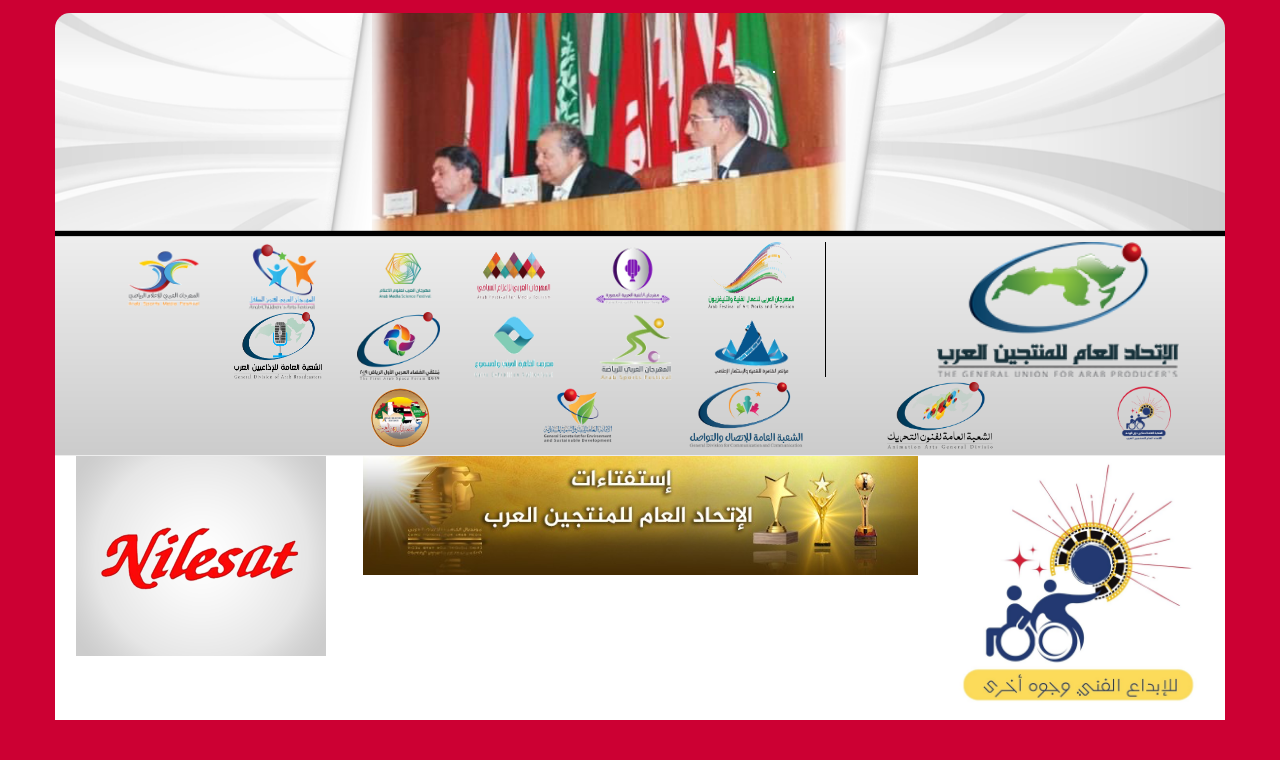

--- FILE ---
content_type: text/html; charset=UTF-8
request_url: http://mondialeg.tv/%D8%A7%D8%B7%D9%84%D8%A7%D9%82_%D8%A7%D9%84%D8%AF%D9%88%D8%B1%D8%A9_24_%D9%84%D9%84%D9%85%D9%87%D8%B1%D8%AC%D8%A7%D9%86_%D8%A7%D9%84%D8%B9%D8%B1%D8%A8%D9%8A_%D9%84%D9%84%D8%A5%D8%B0%D8%A7%D8%B9%D8%A9_%D9%88%D8%A7%D9%84%D8%AA%D9%84%D9%81%D8%B2%D9%8A%D9%88%D9%86_%D8%A8%D8%AA%D9%88%D9%86%D8%B3_%22
body_size: 22776
content:
<!DOCTYPE html>
<html lang="ar" dir="rtl"><head>  
    <meta charset="utf-8">
    <meta name="viewport" content="width=device-width, initial-scale=1">
    <meta property="og:type" content="article" />
    <meta property="og:title" content="" />
    <meta property="og:url" content="" />
    <meta property="og:image" content="" />
    <meta property="og:image:alt" content="" />  
    <meta property="og:description" content="" />
    <meta property="article:published_time" content="" />
    <meta property="article:modified_time" content="" />
    <meta property="og:image:width" content="1200" />
    <meta property="og:image:height" content="630" />
    <!-- Twitter -->
    <meta name="twitter:card" content="summary">
    <meta name="twitter:title" content="">
    <meta name="twitter:description" content="">
    <meta name="twitter:image" content="">    
    <!-- Twitter -->

    <meta property="og:locale" content="ar_AR" />

    <!--/////////////////////////////// Keywords ////////////////////////////////////-->
    <meta name="keywords" content="
    الإتحاد العام للمنتجين العرب           " />
    <!--/////////////////////////////// Description ////////////////////////////////////-->

    <meta name="Description" content="
    الإتحاد العام للمنتجين العرب           " />
    <!--/////////////////////////////// Title ////////////////////////////////////-->
    <title>
        الإتحاد العام للمنتجين العرب     </title>

<link href="https://mondialeg.tv/App/View/rg-public/mondial/bootstrap-3.4.1-dist/css/bootstrap.min.css" rel="stylesheet">
    <link href="https://mondialeg.tv/App/View/rg-public/mondial/css/bootstrap-rtl.css" rel="stylesheet">

<!-- Bootstrap Core CSS -->
<link rel="shortcut icon" href="https://mondialeg.tv/App/View/rg-public/mondial/ico/favicon.ico">
<link href="https://mondialeg.tv/App/View/rg-public/mondial/css/modern-business.css" rel="stylesheet">
<!-- Custom Fonts -->
<link href="https://mondialeg.tv/App/View/rg-public/mondial/fontawesome-free-5.1.0/css/all.css" rel="stylesheet" type="text/css">
<link href="https://mondialeg.tv/App/View/rg-public/mondial/bootstrap-dropdown/css/animate.min.css" rel="stylesheet" type="text/css">
<link href="https://mondialeg.tv/App/View/rg-public/mondial/bootstrap-dropdown/css/bootstrap-dropdownhover.min.css" rel="stylesheet" type="text/css">
<link href="https://mondialeg.tv/App/View/rg-public/mondial/tabs/css/style.css" rel="stylesheet" type="text/css">
<link href="https://mondialeg.tv/App/View/rg-public/mondial/marquee/ticker.css" rel="stylesheet" type="text/css" >

<link rel="shortcut icon" href="SearchBar/../favicon.ico"> 
<link rel="stylesheet" type="text/css" href="https://mondialeg.tv/App/View/rg-public/mondial/SearchBar/css/default.css" />
<link rel="stylesheet" type="text/css" href="https://mondialeg.tv/App/View/rg-public/mondial/SearchBar/css/component.css" />

<link href="https://mondialeg.tv/App/View/rg-public/mondial/bootstrap-datetimepicker/css/bootstrap-datetimepicker.min.css" rel="stylesheet" media="screen">

<link rel="stylesheet" href="https://mondialeg.tv/App/View/rg-public/mondial/timer/css/style.css">

<link href="https://mondialeg.tv/App/View/rg-public/mondial/mycss/form-style.css" rel="stylesheet" type="text/css">
<link href="mycss/FormsStyleSheet.css" rel="stylesheet" type="text/css">
<link href="https://mondialeg.tv/App/View/rg-public/mondial/mycss/style.css" rel="stylesheet" type="text/css">
</head>
<body>

    <div class="container body_wrapper">
        <div class="row body_center">

                            <div class="container hidden-xs">
                    <div id="myCarousel" class="carousel slide" data-ride="carousel">

                        <!-- Wrapper for slides -->
                        <div class="carousel-inner">

                                                            <div class="item active">
                                    <li data-target="#carousel-example" data-slide-to="0" class="item active" ></li>

                                    <img src="https://mondialeg.tv/App/View/rg-admin/rg-uploads/rg-gallery/G-2022-05-26-7-22-04-78399/2022-05-26-1653542524-78821.png" alt="مونديال" style="width:100%;">
                                    <div class="carousel-caption">
                                        <h3><a class="navbar-brand page-scroll" href="mondialeg.tv">
                                                <img src="https://mondialeg.tv/App/View/rg-admin/rg-uploads/rg-logo/2022-04-01-1648785251-86643.png " alt="الإتحاد العام للمنتجين العرب " title="الإتحاد العام للمنتجين العرب "></a></h3>
                                    </div>
                                </div>
                                                            <div class="item">
                                    <li data-target="#carousel-example" data-slide-to="1"  ></li>

                                    <img src="https://mondialeg.tv/App/View/rg-admin/rg-uploads/rg-gallery/G-2022-05-26-7-22-04-78399/2022-05-26-1653542524-30049.png" alt="مونديال" style="width:100%;">
                                    <div class="carousel-caption">
                                        <h3><a class="navbar-brand page-scroll" href="mondialeg.tv">
                                                <img src="https://mondialeg.tv/App/View/rg-admin/rg-uploads/rg-logo/2022-04-01-1648785251-86643.png " alt="الإتحاد العام للمنتجين العرب " title="الإتحاد العام للمنتجين العرب "></a></h3>
                                    </div>
                                </div>
                                                            <div class="item">
                                    <li data-target="#carousel-example" data-slide-to="2"  ></li>

                                    <img src="https://mondialeg.tv/App/View/rg-admin/rg-uploads/rg-gallery/G-2022-05-26-7-22-04-78399/2022-05-26-1653542524-77451.png" alt="مونديال" style="width:100%;">
                                    <div class="carousel-caption">
                                        <h3><a class="navbar-brand page-scroll" href="mondialeg.tv">
                                                <img src="https://mondialeg.tv/App/View/rg-admin/rg-uploads/rg-logo/2022-04-01-1648785251-86643.png " alt="الإتحاد العام للمنتجين العرب " title="الإتحاد العام للمنتجين العرب "></a></h3>
                                    </div>
                                </div>
                                                            <div class="item">
                                    <li data-target="#carousel-example" data-slide-to="3"  ></li>

                                    <img src="https://mondialeg.tv/App/View/rg-admin/rg-uploads/rg-gallery/G-2022-05-26-7-22-04-78399/2022-05-26-1653542524-93640.png" alt="مونديال" style="width:100%;">
                                    <div class="carousel-caption">
                                        <h3><a class="navbar-brand page-scroll" href="mondialeg.tv">
                                                <img src="https://mondialeg.tv/App/View/rg-admin/rg-uploads/rg-logo/2022-04-01-1648785251-86643.png " alt="الإتحاد العام للمنتجين العرب " title="الإتحاد العام للمنتجين العرب "></a></h3>
                                    </div>
                                </div>
                                                            <div class="item">
                                    <li data-target="#carousel-example" data-slide-to="4"  ></li>

                                    <img src="https://mondialeg.tv/App/View/rg-admin/rg-uploads/rg-gallery/G-2022-05-26-7-22-04-78399/2022-05-26-1653542524-1732.png" alt="مونديال" style="width:100%;">
                                    <div class="carousel-caption">
                                        <h3><a class="navbar-brand page-scroll" href="mondialeg.tv">
                                                <img src="https://mondialeg.tv/App/View/rg-admin/rg-uploads/rg-logo/2022-04-01-1648785251-86643.png " alt="الإتحاد العام للمنتجين العرب " title="الإتحاد العام للمنتجين العرب "></a></h3>
                                    </div>
                                </div>
                            
                        </div>

                    </div>
                </div>
            
            <div class="clearfix"></div>

            <div class="bs-example">
                <nav class="navbar navbar-default navbar-websites" role="navigation">
                    <div class="container-fluid">
                        <!-- Brand and toggle get grouped for better mobile display -->
                        <div class="navbar-header">
                            <button type="button" class="navbar-toggle collapsed" data-toggle="collapse" data-target="#navbar-1">
                                <span class="sr-only">Toggle navigation</span>
                                <span class="icon-bar"></span>
                                <span class="icon-bar"></span>
                                <span class="icon-bar"></span>
                            </button>
                            <a class="navbar-brand" href="#"></a>
                        </div>

                        <!-- Collect the nav links, forms, and other content for toggling -->
                        <div class="collapse navbar-collapse" id="navbar-1" data-hover="dropdown" data-animations="zoomIn zoomIn zoomIn zoomIn">
                            <div class='col-lg-4 col-md-4 col-sm-4 col-xs-4' style='border-left: #000 solid 1px'></i><a  target='_blank' class='' href='الرئيسية'>  <img class='img-responsive' src='https://mondialeg.tv/App/View/rg-admin/rg-uploads/rg-sections/2020-07-04-1593880459-15126.png' alt='2020-07-04-1593880459-15126.png' title='الإتحاد العام للمنتجين العام' style='height: 135px;' />  </a></div><div class='col-lg-8 col-md-8 col-sm-8 col-xs-8'><div class='col-lg-2 col-md-2 col-sm-4 col-xs-4'></i><a class='' href='https://mondialeg.tv/مهرجان_العرب_للتليفزيون_والبث_الفضائي'> <img class='img-responsive' src='https://mondialeg.tv/App/View/rg-admin/rg-uploads/rg-sections/2020-10-07-1602030800-74889.png' alt='2020-10-07-1602030800-74889.png' title='مهرجان العرب للتليفزيون والبث الفضائي' style='height: 70px;' />  </a></div><div class='col-lg-2 col-md-2 col-sm-4 col-xs-4'></i><a class='' href='https://mondialeg.tv/مهرجان_الاغنية_العربية_المصورة'> <img class='img-responsive' src='https://mondialeg.tv/App/View/rg-admin/rg-uploads/rg-sections/2018-08-11-1534010434-65490.png' alt='2018-08-11-1534010434-65490.png' title='مهرجان الاغنية العربية المصورة' style='height: 70px;' />  </a></div><div class='col-lg-2 col-md-2 col-sm-4 col-xs-4'></i><a class='' href='https://mondialeg.tv/المهرجان_العربي_للإعلام_السياحي'> <img class='img-responsive' src='https://mondialeg.tv/App/View/rg-admin/rg-uploads/rg-sections/2018-08-11-1534010406-86854.png' alt='2018-08-11-1534010406-86854.png' title='المهرجان العربي للإعلام السياحي' style='height: 70px;' />  </a></div><div class='col-lg-2 col-md-2 col-sm-4 col-xs-4'></i><a class='' href='https://mondialeg.tv/مهرجان_العرب_لعلوم_الإعلام'> <img class='img-responsive' src='https://mondialeg.tv/App/View/rg-admin/rg-uploads/rg-sections/2020-07-04-1593872633-48883.png' alt='2020-07-04-1593872633-48883.png' title='مهرجان العرب لعلوم الإعلام' style='height: 70px;' />  </a></div><div class='col-lg-2 col-md-2 col-sm-4 col-xs-4'></i><a class='' href='https://mondialeg.tv/المهرجان_العربي_لفنون_الطفل'> <img class='img-responsive' src='https://mondialeg.tv/App/View/rg-admin/rg-uploads/rg-sections/2018-08-11-1534010577-93164.png' alt='2018-08-11-1534010577-93164.png' title='المهرجان العربي لفنون الطفل' style='height: 70px;' />  </a></div><div class='col-lg-2 col-md-2 col-sm-4 col-xs-4'></i><a class='' href='https://mondialeg.tv/المهرجان_العربي_للاعلام_الرياضي'> <img class='img-responsive' src='https://mondialeg.tv/App/View/rg-admin/rg-uploads/rg-sections/2018-08-11-1534005935-89904.png' alt='2018-08-11-1534005935-89904.png' title='المهرجان العربي للاعلام الرياضي' style='height: 70px;' />  </a></div><div class='clearfix'></div><div class='col-lg-2 col-md-2 col-sm-4 col-xs-4'></i><a class='' href='https://mondialeg.tv/مؤتمر_العرب_للتنمية_و_الإستثمار_الإعلامي'> <img class='img-responsive' src='https://mondialeg.tv/App/View/rg-admin/rg-uploads/rg-sections/2018-09-01-1535803604-8729.png' alt='2018-09-01-1535803604-8729.png' title='مؤتمر العرب للتنمية و الإستثمار الإعلامي' style='height: 70px;' />  </a></div><div class='col-lg-2 col-md-2 col-sm-4 col-xs-4'></i><a class='' href='https://mondialeg.tv/المهرجان_العربي_للرياضة'> <img class='img-responsive' src='https://mondialeg.tv/App/View/rg-admin/rg-uploads/rg-sections/2018-09-07-1536343577-32327.png' alt='2018-09-07-1536343577-32327.png' title='المهرجان العربي للرياضة' style='height: 70px;' />  </a></div><div class='col-lg-2 col-md-2 col-sm-4 col-xs-4'></i><a class='' href='https://mondialeg.tv/معرض_القاهرة_للمرئي_والمسموع'> <img class='img-responsive' src='https://mondialeg.tv/App/View/rg-admin/rg-uploads/rg-sections/2018-09-01-1535803535-19249.png' alt='2018-09-01-1535803535-19249.png' title='معرض القاهرة للمرئي والمسموع' style='height: 70px;' />  </a></div><div class='col-lg-2 col-md-2 col-sm-4 col-xs-4'></i><a class='' href='https://mondialeg.tv/ملتقي_الفضائي_الأول_بالرياض'> <img class='img-responsive' src='https://mondialeg.tv/App/View/rg-admin/rg-uploads/rg-sections/2021-05-22-1621637837-39239.png' alt='2021-05-22-1621637837-39239.png' title='ملتقي الفضائي الأول بالرياض' style='height: 70px;' />  </a></div><div class='col-lg-2 col-md-2 col-sm-4 col-xs-4'></i><a class='' href='https://mondialeg.tv/الشعبة_العامة_للإذاعيين_العرب'> <img class='img-responsive' src='https://mondialeg.tv/App/View/rg-admin/rg-uploads/rg-sections/2020-07-04-1593872921-7305.png' alt='2020-07-04-1593872921-7305.png' title='الشعبة العامة للإذاعيين العرب' style='height: 70px;' />  </a></div></div><div class='col-lg-2 col-md-2 col-sm-4 col-xs-4'></i><a class='' href='https://mondialeg.tv/مجلس_العرب_لصناع_المحتوي'> <img class='img-responsive' src='https://mondialeg.tv/App/View/rg-admin/rg-uploads/rg-sections/2024-12-17-1734460785-11795.png' alt='2024-12-17-1734460785-11795.png' title='مجلس العرب لصناع المحتوي' style='height: 70px;' />  </a></div><div class='col-lg-2 col-md-2 col-sm-4 col-xs-4'></i><a class='' href='https://mondialeg.tv/الشعبة_العامة_لفنون_التحريك'> <img class='img-responsive' src='https://mondialeg.tv/App/View/rg-admin/rg-uploads/rg-sections/2021-05-22-1621634927-36571.png' alt='2021-05-22-1621634927-36571.png' title='الشعبة العامة لفنون التحريك' style='height: 70px;' />  </a></div><div class='col-lg-2 col-md-2 col-sm-4 col-xs-4'></i><a class='' href='https://mondialeg.tv/الشعبة_العامة_للإتصال__والتواصل'> <img class='img-responsive' src='https://mondialeg.tv/App/View/rg-admin/rg-uploads/rg-sections/2021-05-18-1621292572-45306.png' alt='2021-05-18-1621292572-45306.png' title='الشعبة العامة للإتصال والتواصل' style='height: 70px;' />  </a></div><div class='col-lg-2 col-md-2 col-sm-4 col-xs-4'></i><a class='' href='https://mondialeg.tv/الأمانة_العامة_للبيئة_والتنمية_المستدامة'> <img class='img-responsive' src='https://mondialeg.tv/App/View/rg-admin/rg-uploads/rg-sections/2021-05-22-1621636351-54242.png' alt='2021-05-22-1621636351-54242.png' title='الأمانة العامة للبيئة والتنمية المستدامة' style='height: 70px;' />  </a></div><div class='col-lg-2 col-md-2 col-sm-4 col-xs-4'></i><a class='' href='https://mondialeg.tv/شعبة_المبدعين_العرب'> <img class='img-responsive' src='https://mondialeg.tv/App/View/rg-admin/rg-uploads/rg-sections/2021-05-22-1621636001-45805.png' alt='2021-05-22-1621636001-45805.png' title='شعبة المبدعين العرب' style='height: 70px;' />  </a></div>
                        </div><!-- /.navbar-collapse -->



                    </div><!-- /.container-fluid -->
                </nav>
            </div><!-- /example -->
            <div class="clearfix"></div>


            <div class="container d-none d-lg-block">
                 <!-- Modal -->
<div id="myModal0" class="modal fade" role="dialog">
  <div class="modal-dialog">

    <!-- Modal content-->
    <div class="modal-content">
      <div class="modal-header">
        <button type="button" class="close" data-dismiss="modal">×</button>
        <h4 class="modal-title">Welcome</h4>
      </div>
      <div class="modal-body"><a href="POPUP">
        <p><img class="img-responsive" style="margin: 2px auto;" src="" alt="" title=""/></p></a>
      </div>
      <div class="modal-footer">
        <button type="button" class="btn btn-default" data-dismiss="modal">Close</button>
      </div>
    </div>

  </div>
</div> <div class="row">
                    <div class="col-lg-3 col-md-3 col-sm-3  col-xs-3">
                        <a href="https://dmc.com.eg" target="_blank">
                <img class="img-responsive img-hover center-block" 
src="https://mondialeg.tv/App/View/rg-admin/rg-uploads/rg-pictures/2025-09-22-1758521097-58788.jpeg"  
            </a>
 </div>
                    <div class="col-lg-6 col-md-6 col-sm-6 col-xs-6">
                        <a href="https://mondialeg.tv/site/استفتاء_الإتحاد_لدراما_رمضان_2019">
                <img class="img-responsive img-hover center-block" src="https://mondialeg.tv/App/View/rg-admin/rg-uploads/rg-pictures/2021-04-21-1618983715-83921.jpeg" alt="" >
                        </a>
 </div>
                    <div class="col-lg-3 col-md-3 col-sm-3  col-xs-3">
                        <a href="http://www.nilesat.com.eg" target="_blank">
                <img class="img-responsive img-hover center-block" src="https://mondialeg.tv/App/View/rg-admin/rg-uploads/rg-pictures/2018-11-01-1541023241-20421.png" alt="" >
            </a>
                    </div> 
    
                </div>
    <div><br></div>
    
    
                <div class="row">
                    <div class="col-lg-3 col-md-3 col-sm-3  col-xs-3">
                        <a href="#" target="_blank">
                <img class="img-responsive img-hover center-block" src="https://mondialeg.tv/App/View/rg-admin/rg-uploads/rg-pictures/2025-03-29-1743240605-27996.jpeg" alt="" >
            </a>
                    </div>
                    <div class="col-lg-6 col-md-6 col-sm-6 col-xs-6">
                        <a href="https://smartmediaeg.net" target="_blank">
                            <img class="img-responsive img-hover center-block" src="https://mondialeg.tv/App/View/rg-admin/rg-uploads/rg-pictures/2018-10-10-1539177912-99299.jpg" alt="" >
                        </a>
                    </div>
                    <div class="col-lg-3 col-md-3 col-sm-3  col-xs-3">
                        <a href="#" target="_blank">
                            <img class="img-responsive img-hover center-block" src="https://mondialeg.tv/App/View/rg-admin/rg-uploads/rg-pictures/2025-03-25-1742915878-67896.jpg" alt="" >
                        </a>
                    </div> 
                </div>            </div>
            <!--               Togglable Vertical Tabs -->

            <div class="bs-example">
                <nav class="navbar navbar-inverse navbar-up" role="navigation">
                    <div class="container-fluid">
                        <!-- Brand and toggle get grouped for better mobile display -->
                        <div class="navbar-header">
                            <button type="button" class="navbar-toggle collapsed" data-toggle="collapse" data-target="#navbar-2">
                                <span class="sr-only">Toggle navigation</span>
                                <span class="icon-bar"></span>
                                <span class="icon-bar"></span>
                                <span class="icon-bar"></span>
                            </button>
                            <!--                                <a class="navbar-brand" href="#">Brand</a>-->
                        </div>

                        <!-- Collect the nav links, forms, and other content for toggling -->
                        <div class="collapse navbar-collapse" id="navbar-2" data-hover="dropdown" data-animations="zoomIn zoomIn zoomIn zoomIn">
                            <ul class="nav navbar-nav">
                                <li class=''></i><a class='' href='https://mondialeg.tv/الرئيسية'>  الرئيسية </a></li><li class=''></i><a class='' href='https://mondialeg.tv/أخبار_الإتحاد'>  أخبار الإتحاد </a></li><li class='dropdown'><a href='#' class=' dropdown-toggle' data-toggle='dropdown' role='button' aria-expanded='false'>  العمل العربي المشترك <b class='caret'></b></a><ul class='dropdown-menu'><li class=''></i><a class='' href='https://mondialeg.tv/الأخبار_العربية'>  الأخبار العربية </a></li><li class=''></i><a class='' href='https://mondialeg.tv/تجمعات_الإتحاد_العام'> <img class='img-responsive' src='https://mondialeg.tv/App/View/rg-admin/rg-uploads/rg-sections/2022-05-27-1653652152-26836.png' alt='2022-05-27-1653652152-26836.png' title='تجمعات الإتحاد العام' style='height: 48px;' /> تجمعات الإتحاد العام </a></li><li class=''></i><a class='' href='https://mondialeg.tv/رموز_ورواد_الإعلام'>  رموز ورواد الإعلام </a></li><li class=''></i><a class='' href='https://mondialeg.tv/ملتقيات_وندوات'>  ملتقيات وندوات </a></li><li class=''></i><a class='' href='https://mondialeg.tv/ألبوم_الذكريات'>  ألبوم الذكريات </a></li><li class=''></i><a class='' href='https://mondialeg.tv/كيانات_الإتحاد_العام'>  كيانات الإتحاد العام </a></li><li class=''></i><a class='' href='https://mondialeg.tv/المهرجانات_العربية'>  المهرجانات العربية </a></li><li class=''></i><a class='' href='https://mondialeg.tv/مقالات_بأقلام_المنتجين_والكتاب'>  عواصف فكرية </a></li></ul></li><li class=''></i><a class='' href='https://mondialeg.tv/أخبار_النجوم_العرب'>  أخبار النجوم العرب <div class='badge notif'></div></a></li><li class=''></i><a class='' href='https://mondialeg.tv/الصحافة_العربية'>  الصحافة العربية </a></li><li class=''></i><a class='' href='https://mondialeg.tv/أخبار_متفرقة'>  أخبار متفرقة </a></li><li class=''></i><a class='' href='https://mondialeg.tv/أخبار_فنية_عربية'>  أخبار فنية عربية </a></li><li class=''></i><a class='' href='https://mondialeg.tv/أخبار_محلية'>  أخبار محلية </a></li><li class=''></i><a class='' href='https://mondialeg.tv/أخبار_المنتجين_العرب'>  أخبار المنتجين العرب </a></li><li class=''></i><a class='' href='https://mondialeg.tv/مبادرات_الأتحاد_العام_للمنتجين_العرب'>  مبادرات الأتحاد العام للمنتجين العرب </a></li>                            </ul>

                        </div><!-- /.navbar-collapse -->
                    </div><!-- /.container-fluid -->
                </nav>
            </div><!-- /example -->
            <div class="clearfix"></div>

            <div class="bs-example">
                <nav class="navbar navbar-inverse navbar-down" role="navigation">
                    <div class="container-fluid">
                        <!-- Brand and toggle get grouped for better mobile display -->
                        <div class="navbar-header">
                            <button type="button" class="navbar-toggle collapsed" data-toggle="collapse" data-target="#navbar-3">
                                <span class="sr-only">Toggle navigation</span>
                                <span class="icon-bar"></span>
                                <span class="icon-bar"></span>
                                <span class="icon-bar"></span>
                            </button>
                            <!--                                <a class="navbar-brand" href="#">Brand</a>-->
                        </div>

                        <!-- Collect the nav links, forms, and other content for toggling -->
                        <div class="collapse navbar-collapse" id="navbar-3" data-hover="dropdown" data-animations="zoomIn zoomIn zoomIn zoomIn">
                            <ul class="nav navbar-nav">
                                <li class='dropdown'><a href='#' class=' dropdown-toggle' data-toggle='dropdown' role='button' aria-expanded='false'>  استمارات المشاركات <b class='caret'></b></a><ul class='dropdown-menu'><li class=''></i><a class='' href='https://mondialeg.tv/site/لائحة_وشروط_الاشتراك_والمشاركة'>  لائحة وشروط الاشتراك والمشاركة </a></li><li class=''></i><a class='' href='https://mondialeg.tv/site/الرسوم_والاشتراكات'>  الرسوم والاشتراكات </a></li><li class=''></i><a class='' href='https://mondialeg.tv/site/الإشتراك_فى_مسابقات_الإنتاج_الإذاعى_و_التليفزيونى'>  الإشتراك فى مسابقات الإنتاج الإذاعى و التليفزيونى </a></li><li class=''></i><a class='' href='https://mondialeg.tv/site/إشتراك_فى_مسابقات_الأغنية_العربية'>  إشتراك فى مسابقات الأغنية العربية </a></li><li class=''></i><a class='' href='https://mondialeg.tv/site/اشتراك_معرض_العرب_للمرئي_والمسموع'>  اشتراك معرض العرب للمرئي والمسموع </a></li><li class=''></i><a class='' href='https://mondialeg.tv/site/مشاركة_فردية'>  مشاركة فردية </a></li><li class=''></i><a class='' href='https://mondialeg.tv/site/حجز_الفنادق_لأعضاء_الإتحادات'>  حجز الفنادق لأعضاء الإتحادات </a></li><li class=''></i><a class='' href='https://mondialeg.tv/site/الإعلانات_بالموقع_والمطبوعات'>  الإعلانات بالموقع والمطبوعات </a></li><li class=''></i><a class='' href='https://mondialeg.tv/site/مشاركة_للصحافة_والإعلام_المرئي_والمسموع'>  مشاركة للصحافة والإعلام المرئي والمسموع </a></li><li class=''></i><a class='' href='https://mondialeg.tv/site/إستمارة_تقييم_لجنة_تحكيم_الأعمال'>  إستمارة تقييم لجنة تحكيم الأعمال </a></li></ul></li><li class='dropdown'><a href='#' class=' dropdown-toggle' data-toggle='dropdown' role='button' aria-expanded='false'>  لوائح وتنظيمات فاعليات الإتحاد <b class='caret'></b></a><ul class='dropdown-menu'><li class=''></i><a class='' href='https://mondialeg.tv/site/لوائح_وتنظيمات_مهرجان_العرب_للإذاعة'>  لوائح وتنظيمات مهرجان العرب للإذاعة </a></li><li class=''></i><a class='' href='https://mondialeg.tv/site/لوائح_وتنظيمات_مهرجان_العرب_للتليفزيون_والبث_الفضائي'>  لوائح وتنظيمات مهرجان العرب للتليفزيون والبث الفضائي </a></li><li class=''></i><a class='' href='https://mondialeg.tv/site/لوائح_وتنظيمات_مهرجان_الاغنية_العربية_المصورة'>  لوائح وتنظيمات مهرجان الاغنية العربية المصورة </a></li><li class=''></i><a class='' href='https://mondialeg.tv/site/لوائح_وتنظيمات_المهرجان_العربي_للإعلام_السياحي'>  لوائح وتنظيمات المهرجان العربي للإعلام السياحي </a></li><li class=''></i><a class='' href='https://mondialeg.tv/site/لوائح_وتنظيمات_مهرجان_العرب_لعلوم_الإعلام'>  لوائح وتنظيمات مهرجان العرب لعلوم الإعلام </a></li><li class=''></i><a class='' href='https://mondialeg.tv/site/لوائح_وتنظيمات_المهرجان_العربي_للاعلام_والامن'>  لوائح وتنظيمات المنتدي العربي للاعلام والامن </a></li><li class=''></i><a class='' href='https://mondialeg.tv/site/لوائح_وتنظيمات_المهرجان_العربي_لفنون_الطفل'>  لوائح وتنظيمات المهرجان العربي لفنون الطفل </a></li><li class=''></i><a class='' href='https://mondialeg.tv/site/لوائح_وتنظيمات_المهرجان_العربي_للاعلام_الرياضي'>  لوائح وتنظيمات المهرجان العربي للاعلام الرياضي </a></li><li class=''></i><a class='' href='https://mondialeg.tv/site/لوائح_وتنظيمات_مؤتمر_العرب_للتنمية_و_الإستثمار_الإعلامي'>  لوائح وتنظيمات مؤتمر العرب للتنمية و الإستثمار الإعلامي </a></li><li class=''></i><a class='' href='https://mondialeg.tv/site/لوائح_وتنظيمات_المهرجان_العربي_للرياضة'>  لوائح وتنظيمات المهرجان العربي للرياضة </a></li><li class=''></i><a class='' href='https://mondialeg.tv/site/لوائح_وتنظيمات_معرض_العرب_للمرئي_والمسموع'>  لوائح وتنظيمات معرض العرب للمرئي والمسموع </a></li></ul></li><li class=''></i><a class='' href='https://mondialeg.tv/site/لائحة_الاتحاد_واستمارات_العضوية'>  لائحة الاتحاد واستمارات العضوية </a></li><li class=''></i><a class='' href='https://mondialeg.tv/site/الوثائق_والمستندات'>  الوثائق والمستندات </a></li><li class=''></i><a class='' href='https://mondialeg.tv/site/إدارة_الإتحاد_في_خدمتك..إتصل_بنا'>  إدارة الإتحاد في خدمتك..إتصل بنا </a></li>                            </ul>

                        </div><!-- /.navbar-collapse -->
                    </div><!-- /.container-fluid -->
                </nav>
            </div><!-- /example -->

            <div class="clearfix"></div>

            <div class="bs-example hidden-xs">
                <nav class="navbar navbar-default navbar-scroll-news" role="navigation">
                    <div class="container-fluid">
                        <!-- Collect the nav links, forms, and other content for toggling -->
                        <div class="collapse navbar-collapse" id="bs-example-navbar-collapse-4" data-hover="dropdown" data-animations="zoomIn zoomIn zoomIn zoomIn">
                            <div class="col-lg-8 col-md-8 col-sm-8 col-xs-8 scrollnews">
                                <div class="ticker-container">
                                    <div class="ticker-caption">
                                        <p>أخبار سريعة</p>
                                    </div>
                                    <ul>

                                                                                                                                                                                        <!-- First Blog Post -->
                                                    <div>
                                                        <li>
                                                            <a href="https://mondialeg.tv/عكاشة&hellip;_حين_يتحول_الدفاع_عن_شيرين_إلى_معركة_وعي_سياسي_ثقافي"><span>عكاشة&hellip; حين يتحول الدفاع عن شيرين إلى معركة وعي سياسي ثقافي</span></a>
                                                        </li>
                                                    </div>
                                                                                                                                                                                                <!-- First Blog Post -->
                                                    <div>
                                                        <li>
                                                            <a href="https://mondialeg.tv/&nbsp;المنتجين_العرب_يثمّن_جهود_الداخلية_السورية_في_الإفراج_عن_المنتج_قبنض"><span>&nbsp;المنتجين العرب يثمّن جهود الداخلية السورية في الإفراج عن المنتج قبنض</span></a>
                                                        </li>
                                                    </div>
                                                                                                                                                                                                <!-- First Blog Post -->
                                                    <div>
                                                        <li>
                                                            <a href="https://mondialeg.tv/لجنة_مصر_للأفلام&hellip;_محاولة_جادة_لاستعادة_الدور_الغائب_في_صناعة_الاعلام"><span>لجنة مصر للأفلام&hellip; محاولة جادة لاستعادة الدور الغائب في صناعة الاعلام</span></a>
                                                        </li>
                                                    </div>
                                                                                                                                                                                                <!-- First Blog Post -->
                                                    <div>
                                                        <li>
                                                            <a href="https://mondialeg.tv/مولد_لجنة_مصر_للأفلام&hellip;_محاولة_جادة_لاستعادة_الدور_الغائب_بالاعلام"><span>مولد لجنة مصر للأفلام&hellip; محاولة جادة لاستعادة الدور الغائب بالاعلام</span></a>
                                                        </li>
                                                    </div>
                                                                                                                                                                                                <!-- First Blog Post -->
                                                    <div>
                                                        <li>
                                                            <a href="https://mondialeg.tv/المنتجين_العرب_:_عودة_ماسبيرو_للانتاج_محطة_مفصلية_بمسار_الانتاج_العربي"><span>المنتجين العرب : عودة ماسبيرو للانتاج محطة مفصلية بمسار الانتاج العربي</span></a>
                                                        </li>
                                                    </div>
                                                                                                                                                                                                <!-- First Blog Post -->
                                                    <div>
                                                        <li>
                                                            <a href="https://mondialeg.tv/السادة_الأفاضل_:_عندما_تغيب_كل_القيم_الأخلاقية_والإنسانية_عن_الشاشة"><span>السادة الأفاضل : عندما تغيب كل القيم الأخلاقية والإنسانية عن الشاشة</span></a>
                                                        </li>
                                                    </div>
                                                                                                                                    
                                    </ul>
                                </div>
                            </div>
                            <div class="col-md-4 searchup">
                                <div id="sb-search" class="sb-search">
                                    <form name="search" action="https://mondialeg.tv/" method="get" class="navbar-form" role="search">
                                        <input class="sb-search-input" placeholder="إبحث بعنوان الخبر..." type="search" value="" name="q" id="search">
                                        <input class="sb-search-submit" type="submit" name="search" value="">
                                        <span class="sb-icon-search"></span>
                                    </form>
                                </div>

                            </div>
                        </div><!-- /.navbar-collapse -->

                    </div><!-- /.container-fluid -->
                </nav>
            </div><!-- /example -->
            <div class="clearfix"></div>

            
                <div id="navbar-titles" class="container">
                    <!-- Marketing Icons Section  -->
                    <div class="row">
                        <div class="col-lg-12 col-md-12 col-md-12">
                            <br>                       
                                                            <ol class="breadcrumb">
                                                                    </ol>
                                                        </div>
                    </div>
                </div>
            
<!-- /.row -->
<div class="container">
        <div class="col-lg-8 col-md-8 col-sm-12 col-xs-12">
                    
<!-- Page Content -->
<!-- header-blog -->  
<!--  Togglable Tab Headers -->

<!--              end Togglable Tab Headers-->                

<div class="row">
    <div class="col-md-12"><div class="panel panel-default"><div class="panel-body"> <div class="row">
<div class="col-lg-12 col-md-12 col-sm-12 col-xs-12">
            <a href="#" target="_blank">
                <img class="img-responsive img-hover center-block" src="https://mondialeg.tv/App/View/rg-admin/rg-uploads/rg-pictures/2025-03-30-1743298152-83027.jpg"
 alt="">
            </a>
</div>
</div>
<div class="clearfix"><br></div>
<div class="row">
<div class="col-lg-12 col-md-12 col-sm-12 col-xs-12">
            <a href="https://youtube.com/c/KmediaProductionEG" target="_blank">
                <img class="img-responsive img-hover center-block" src="https://mondialeg.tv/App/View/rg-admin/rg-uploads/rg-pictures/2019-07-05-1562337226-94997.jpg"
 alt="">
            </a>
</div>
</div></div></div></div></div>



<!--              Togglable Tab --> 
<div class="row">
    <div class="col-lg-12 col-md-12 col-sm-12 col-xs-12">
        <h2 class="page-header">العمل العربي المشترك</h2>
    </div>
    <div class="col-lg-12 col-md-12 col-sm-12 col-xs-12">

                                    <button class="tablink-t" onclick="tabsT('Tab0', this, '#555')" id="defaultOpenT" >الأخبار العربية</button>
                            <button class="tablink-t" onclick="tabsT('Tab1', this, '#555')"  >تجمعات الإتحاد العام</button>
                            <button class="tablink-t" onclick="tabsT('Tab2', this, '#555')"  >رموز ورواد الإعلام</button>
                            <button class="tablink-t" onclick="tabsT('Tab3', this, '#555')"  >ملتقيات وندوات</button>
                            <button class="tablink-t" onclick="tabsT('Tab4', this, '#555')"  >ألبوم الذكريات</button>
                            <button class="tablink-t" onclick="tabsT('Tab5', this, '#555')"  >كيانات الإتحاد العام</button>
                            <button class="tablink-t" onclick="tabsT('Tab6', this, '#555')"  >المهرجانات العربية</button>
                            <button class="tablink-t" onclick="tabsT('Tab7', this, '#555')"  >عواصف فكرية</button>
                                                        <div id="Tab0" class="tabcontent-t">
                    <div class="row">

                        
                                                                                                                        <!-- First Blog Post -->
                                    <div class="col-lg-4 col-md-4 col-sm-6 col-xs-6 img-portfolio">
                                        <a href="https://mondialeg.tv/P1619-السفير_أحمد_رشيد_خطابي_يزور_مقر_جريدة_أخبار_اليوم">

                                            <!-- Preview Image -->
                                                                                                                                                <img class="img-responsive img-portfolio-home" src="https://mondialeg.tv/App/View/rg-admin/rg-uploads/rg-blog/P-2025-09-28-9-07-00-58078/2025-09-28-1759039620-3287.jpeg" alt="السفير أحمد رشيد خطابي يزور مقر جريدة أخبار اليوم" title="السفير أحمد رشيد خطابي يزور مقر جريدة أخبار اليوم" >
                                                                                                                                    </a>
                                        <h3>
                                            <a href="https://mondialeg.tv/P1619-السفير_أحمد_رشيد_خطابي_يزور_مقر_جريدة_أخبار_اليوم">
                                                السفير أحمد رشيد خطابي يزور مقر جريدة أخبار اليوم</a>

                                        </h3>
                                        <p>قام السفير أحمد رشيد خطابي، الأمين العام المساعد ورئيس قطاع الإعلام والاتصال بجامعة الدول العربية، بزيارة إلى مقر مؤسسة وجريدة</p>
                                    </div>
                                                                                                                                <!-- First Blog Post -->
                                    <div class="col-lg-4 col-md-4 col-sm-6 col-xs-6 img-portfolio">
                                        <a href="https://mondialeg.tv/P1619-السفير_أحمد_رشيد_خطابي_يزور_مقر_جريدة_أخبار_اليوم">

                                            <!-- Preview Image -->
                                                                                                                                                <img class="img-responsive img-portfolio-home" src="https://mondialeg.tv/App/View/rg-admin/rg-uploads/rg-blog/P-2025-09-09-12-25-55-62842/2025-09-09-1757409955-81564.jpeg" alt="السفير أحمد رشيد خطابي يزور مقر جريدة أخبار اليوم" title="السفير أحمد رشيد خطابي يزور مقر جريدة أخبار اليوم" >
                                                                                                                                    </a>
                                        <h3>
                                            <a href="https://mondialeg.tv/P1611-الجبالي_وهيكل_يقدما_شهادات_الدورة_التدريبية_للشباب_بالمحتوي_الشامل">
                                                الجبالي وهيكل يقدما شهادات الدورة التدريبية للشباب بالمحتوي الشامل</a>

                                        </h3>
                                        <p>قام عبدالفتاح الجبالي رئيس مجلس إدارة مدينة الإنتاج الإعلامي ، وأسامة هيكل رئيس قطاع الإعلام والإتصال بمنظمة العالم الإسلامي للتربية</p>
                                    </div>
                                                                                                                                <!-- First Blog Post -->
                                    <div class="col-lg-4 col-md-4 col-sm-6 col-xs-6 img-portfolio">
                                        <a href="https://mondialeg.tv/P1619-السفير_أحمد_رشيد_خطابي_يزور_مقر_جريدة_أخبار_اليوم">

                                            <!-- Preview Image -->
                                                                                                                                                <img class="img-responsive img-portfolio-home" src="https://mondialeg.tv/App/View/rg-admin/rg-uploads/rg-blog/P-2025-02-17-2-40-03-26057/2025-02-17-1739752803-84679.jpg" alt="السفير أحمد رشيد خطابي يزور مقر جريدة أخبار اليوم" title="السفير أحمد رشيد خطابي يزور مقر جريدة أخبار اليوم" >
                                                                                                                                    </a>
                                        <h3>
                                            <a href="https://mondialeg.tv/P1577-رئيس_الوزراء_يفتتح_معرض_أهلاً_رمضان_بحضور_د_علاء_عز">
                                                رئيس الوزراء يفتتح معرض أهلاً رمضان بحضور د علاء عز</a>

                                        </h3>
                                        <p>صرح الدكتور علاء عز، الأمين العام لاتحاد الغرف التجارية، أن هذا الافتتاح يتزامن مع افتتاحات متوالية لمعارض "أهلاً رمضان" بالمحافظات،</p>
                                    </div>
                                                                                                                                <!-- First Blog Post -->
                                    <div class="col-lg-4 col-md-4 col-sm-6 col-xs-6 img-portfolio">
                                        <a href="https://mondialeg.tv/P1619-السفير_أحمد_رشيد_خطابي_يزور_مقر_جريدة_أخبار_اليوم">

                                            <!-- Preview Image -->
                                                                                                                                                <img class="img-responsive img-portfolio-home" src="https://mondialeg.tv/App/View/rg-admin/rg-uploads/rg-blog/P-2025-01-07-23-36-50-80520/2025-01-07-1736286088-15106.jpeg" alt="السفير أحمد رشيد خطابي يزور مقر جريدة أخبار اليوم" title="السفير أحمد رشيد خطابي يزور مقر جريدة أخبار اليوم" >
                                                                                                                                    </a>
                                        <h3>
                                            <a href="https://mondialeg.tv/P1571-رئيس_الحكومة_التونسية_يستقبل_المهندس_عبد_الرحيم_سليمان_بمقر_الرئاسة">
                                                رئيس الحكومة التونسية يستقبل المهندس عبد الرحيم سليمان بمقر الرئاسة</a>

                                        </h3>
                                        <p>استقبل رئيس الحكومة 
السّيد كمال المدّوري مساء يوم الثلاثاء 7 جانفي 2025 المدير العام لإتحاد اذاعات الدول العربية المهندس </p>
                                    </div>
                                                                                                                                <!-- First Blog Post -->
                                    <div class="col-lg-4 col-md-4 col-sm-6 col-xs-6 img-portfolio">
                                        <a href="https://mondialeg.tv/P1619-السفير_أحمد_رشيد_خطابي_يزور_مقر_جريدة_أخبار_اليوم">

                                            <!-- Preview Image -->
                                                                                                                                                <img class="img-responsive img-portfolio-home" src="https://mondialeg.tv/App/View/rg-admin/rg-uploads/rg-blog/P-2024-12-24-15-52-08-88335/2024-12-24-1735048328-38448.jpeg" alt="السفير أحمد رشيد خطابي يزور مقر جريدة أخبار اليوم" title="السفير أحمد رشيد خطابي يزور مقر جريدة أخبار اليوم" >
                                                                                                                                    </a>
                                        <h3>
                                            <a href="https://mondialeg.tv/P1562-المسلماني_يكلف_أسامة_راضي_لرئاسة_قناة_النيل_للأخبار">
                                                المسلماني يكلف أسامة راضي لرئاسة قناة النيل للأخبار</a>

                                        </h3>
                                        <p>أصدر الكاتب أحمد المسلماني رئيس الهيئة الوطنية للإعلام قراراً بتكليف  الأستاذ أسامة راضي رئيساً لقناة النيل للأخبار.</p>
                                    </div>
                                                                                                                                <!-- First Blog Post -->
                                    <div class="col-lg-4 col-md-4 col-sm-6 col-xs-6 img-portfolio">
                                        <a href="https://mondialeg.tv/P1619-السفير_أحمد_رشيد_خطابي_يزور_مقر_جريدة_أخبار_اليوم">

                                            <!-- Preview Image -->
                                                                                                                                                <img class="img-responsive img-portfolio-home" src="https://mondialeg.tv/App/View/rg-admin/rg-uploads/rg-blog/P-2024-09-17-1-42-44-93144/2024-09-17-1726526564-4451.jpg" alt="السفير أحمد رشيد خطابي يزور مقر جريدة أخبار اليوم" title="السفير أحمد رشيد خطابي يزور مقر جريدة أخبار اليوم" >
                                                                                                                                    </a>
                                        <h3>
                                            <a href="https://mondialeg.tv/P1537-أسقطت_الكويت_جنسيتها_عن_علاء_حسين_على_الخفاجي_الجبر_رئيس_وزراء_الكويت">
                                                أسقطت الكويت جنسيتها عن علاء حسين على الخفاجي الجبر رئيس وزراء الكويت</a>

                                        </h3>
                                        <p>صحف كويتية رغم مرور سنوات وسنوات علي حرب الكويت والعراق ورحيل صدام حسين إلا أن التداعيات لاتموت فاليوم  السبت أسقطت الكويت</p>
                                    </div>
                                                                                    

                    </div>
                    <!-- /.row -->
                </div>

                            <div id="Tab1" class="tabcontent-t">
                    <div class="row">

                        
                                                                                                                        <!-- First Blog Post -->
                                    <div class="col-lg-4 col-md-4 col-sm-6 col-xs-6 img-portfolio">
                                        <a href="https://mondialeg.tv/P1006-يوم_التضامن_مع_غزة_تحت_شعار_ 34وطن_واحد__إعلام_واحد_لنصرة_غزة">

                                            <!-- Preview Image -->
                                                                                                                                                <img class="img-responsive img-portfolio-home" src="https://mondialeg.tv/App/View/rg-admin/rg-uploads/rg-blog/P-2022-05-28-1-28-29-55899/2022-05-28-1653694426-36464.jpeg" alt="الكيانانت والاتحادات المكونة للاتحاد العام للمنتجين العرب" title="الكيانانت والاتحادات المكونة للاتحاد العام للمنتجين العرب" >
                                                                                                                                    </a>
                                        <h3>
                                            <a href="https://mondialeg.tv/P1407-الكيانانت_والاتحادات_المكونة_للاتحاد_العام_للمنتجين_العرب">
                                                الكيانانت والاتحادات المكونة للاتحاد العام للمنتجين العرب</a>

                                        </h3>
                                        <p>أحدي مؤسسات العمل العربي المشترك بالمجتمع المدني المهتم بالشأن الإعلامي وعضو مراقب بالأمانة العامة لجامعة الدولة العربيه وبمجلس وزراء الإعلام</p>
                                    </div>
                                                                                                                                <!-- First Blog Post -->
                                    <div class="col-lg-4 col-md-4 col-sm-6 col-xs-6 img-portfolio">
                                        <a href="https://mondialeg.tv/P1006-يوم_التضامن_مع_غزة_تحت_شعار_ 34وطن_واحد__إعلام_واحد_لنصرة_غزة">

                                            <!-- Preview Image -->
                                                                                                                                                <img class="img-responsive" src="https://mondialeg.tv/App/View/rg-admin/rg-uploads/rg-blog/Default/Default.png" alt="الكيانانت والاتحادات المكونة للاتحاد العام للمنتجين العرب" title="الكيانانت والاتحادات المكونة للاتحاد العام للمنتجين العرب" >
                                                                                                                                    </a>
                                        <h3>
                                            <a href="https://mondialeg.tv/P1006-يوم_التضامن_مع_غزة_تحت_شعار_ 34وطن_واحد__إعلام_واحد_لنصرة_غزة">
                                                يوم التضامن مع غزة تحت شعار  &#34;وطن واحد .. إعلام واحد لنصرة غزة</a>

                                        </h3>
                                        <p> فى يوم الجمعة الموافق 16 يناير 2009  أنطلق يوم التضامن مع غزة تحت شعار  "وطن واحد .. إعلام واحد لنصرة</p>
                                    </div>
                                                                                                                                <!-- First Blog Post -->
                                    <div class="col-lg-4 col-md-4 col-sm-6 col-xs-6 img-portfolio">
                                        <a href="https://mondialeg.tv/P1006-يوم_التضامن_مع_غزة_تحت_شعار_ 34وطن_واحد__إعلام_واحد_لنصرة_غزة">

                                            <!-- Preview Image -->
                                                                                                                                                <img class="img-responsive img-portfolio-home" src="https://mondialeg.tv/App/View/rg-admin/rg-uploads/rg-blog/P-2020-03-11-20-01-35-93037/2020-03-11-1583949695-23499.jpg" alt="الكيانانت والاتحادات المكونة للاتحاد العام للمنتجين العرب" title="الكيانانت والاتحادات المكونة للاتحاد العام للمنتجين العرب" >
                                                                                                                                    </a>
                                        <h3>
                                            <a href="https://mondialeg.tv/P957-كلمه_الدكتور_ابراهيم_ابوذكري_في_ندوه_الإذاعيين_العرب_بجامعه_القاهره">
                                                كلمه الدكتور ابراهيم ابوذكري في ندوه الإذاعيين العرب بجامعه القاهره</a>

                                        </h3>
                                        <p>وجه الدكتور ابراهيم ابوذكري رئيس الاتحاد العام للمنتجين العرب في بدايه كلمته في بدايه افتتاح ندوه صوره المحامي في السينما</p>
                                    </div>
                                                                                                                                <!-- First Blog Post -->
                                    <div class="col-lg-4 col-md-4 col-sm-6 col-xs-6 img-portfolio">
                                        <a href="https://mondialeg.tv/P1006-يوم_التضامن_مع_غزة_تحت_شعار_ 34وطن_واحد__إعلام_واحد_لنصرة_غزة">

                                            <!-- Preview Image -->
                                                                                                                                                <img class="img-responsive img-portfolio-home" src="https://mondialeg.tv/App/View/rg-admin/rg-uploads/rg-blog/P-2019-12-01-22-23-39-12012/2019-12-01-1575231819-4948.jpg" alt="الكيانانت والاتحادات المكونة للاتحاد العام للمنتجين العرب" title="الكيانانت والاتحادات المكونة للاتحاد العام للمنتجين العرب" >
                                                                                                                                    </a>
                                        <h3>
                                            <a href="https://mondialeg.tv/P791-أبوذكريإنشاء_لجنه_عليا_للدراما_يساهم_في_تقديم_أعمال_تليفزيونيه_محترمة">
                                                أبوذكري:إنشاء لجنه عليا للدراما يساهم في تقديم أعمال تليفزيونيه محترمة</a>

                                        </h3>
                                        <p>وطالب ابوذكري  بإنشاء لجنه عليا للدراما المصريه كحل أمن للخروج من الازمه الحاليه ونهدق من خلالها تقديم دراما مصريه عربيه</p>
                                    </div>
                                                                                                                                <!-- First Blog Post -->
                                    <div class="col-lg-4 col-md-4 col-sm-6 col-xs-6 img-portfolio">
                                        <a href="https://mondialeg.tv/P1006-يوم_التضامن_مع_غزة_تحت_شعار_ 34وطن_واحد__إعلام_واحد_لنصرة_غزة">

                                            <!-- Preview Image -->
                                                                                                                                                <img class="img-responsive img-portfolio-home" src="https://mondialeg.tv/App/View/rg-admin/rg-uploads/rg-blog/P-2019-08-27-10-16-27-50918/2019-08-27-1566893787-34418.jpeg" alt="الكيانانت والاتحادات المكونة للاتحاد العام للمنتجين العرب" title="الكيانانت والاتحادات المكونة للاتحاد العام للمنتجين العرب" >
                                                                                                                                    </a>
                                        <h3>
                                            <a href="https://mondialeg.tv/P688-إختيار_ملكة_المسؤولية_الاجتماعية_لعام_2019">
                                                إختيار ملكة المسؤولية الاجتماعية لعام 2019</a>

                                        </h3>
                                        <p>هي أكبر حملة إعلامية تخدم قضايا المرأة و قد أطلقت عام 2006 و تم إطلاقها بشكل رسمي من مقر الجامعة</p>
                                    </div>
                                                                                                                                <!-- First Blog Post -->
                                    <div class="col-lg-4 col-md-4 col-sm-6 col-xs-6 img-portfolio">
                                        <a href="https://mondialeg.tv/P1006-يوم_التضامن_مع_غزة_تحت_شعار_ 34وطن_واحد__إعلام_واحد_لنصرة_غزة">

                                            <!-- Preview Image -->
                                                                                                                                                <img class="img-responsive img-portfolio-home" src="https://mondialeg.tv/App/View/rg-admin/rg-uploads/rg-blog/P-2019-02-06-1-16-27-74016/2019-02-06-1549408587-94603.jpeg" alt="الكيانانت والاتحادات المكونة للاتحاد العام للمنتجين العرب" title="الكيانانت والاتحادات المكونة للاتحاد العام للمنتجين العرب" >
                                                                                                                                    </a>
                                        <h3>
                                            <a href="https://mondialeg.tv/P521-اعادة_انتخاب_محمد_دريد_رئيسا_لاتحاد_المنتجين_المغاربة">
                                                اعادة انتخاب محمد دريد رئيسا لاتحاد المنتجين المغاربة</a>

                                        </h3>
                                        <p>عشرة منتجين مغاربة انضموا الي اتحاد المنتجين المغاربة منخرطين جدد كما تمت المصادقة بالإجماع وبإلحاح على استمرار المنتج محمد دريد</p>
                                    </div>
                                                                                    

                    </div>
                    <!-- /.row -->
                </div>

                            <div id="Tab2" class="tabcontent-t">
                    <div class="row">

                        
                                                                                                                        <!-- First Blog Post -->
                                    <div class="col-lg-4 col-md-4 col-sm-6 col-xs-6 img-portfolio">
                                        <a href="https://mondialeg.tv/P1377-السيرة_الذاتية_للشاعر_الكبير__حسين_السيد_صاحب_الالف_اغنيه">

                                            <!-- Preview Image -->
                                                                                                                                                <img class="img-responsive img-portfolio-home" src="https://mondialeg.tv/App/View/rg-admin/rg-uploads/rg-blog/P-2025-12-26-3-53-27-14153/2025-12-26-1766714007-46967.jpeg" alt="لحظة فخر تتوارثها الأجيال تكريم الأب والابن في المؤتمر العلمي لكلية الإعلام" title="لحظة فخر تتوارثها الأجيال تكريم الأب والابن في المؤتمر العلمي لكلية الإعلام" >
                                                                                                                                    </a>
                                        <h3>
                                            <a href="https://mondialeg.tv/P1659-لحظة_فخر_تتوارثها_الأجيال_تكريم_الأب_والابن_في_المؤتمر_العلمي_لكلية_الإعلام">
                                                لحظة فخر تتوارثها الأجيال تكريم الأب والابن في المؤتمر العلمي لكلية الإعلام</a>

                                        </h3>
                                        <p>لم تكن جلسة افتتاح المؤتمر العلمي التاسع لكلية الإعلام بالجامعة الحديثة للتكنولوجيا والمعلومات (MTI) برئاسة الدكتور سامي الشريف ورعاية الدكتورة</p>
                                    </div>
                                                                                                                                <!-- First Blog Post -->
                                    <div class="col-lg-4 col-md-4 col-sm-6 col-xs-6 img-portfolio">
                                        <a href="https://mondialeg.tv/P1377-السيرة_الذاتية_للشاعر_الكبير__حسين_السيد_صاحب_الالف_اغنيه">

                                            <!-- Preview Image -->
                                                                                                                                                <img class="img-responsive img-portfolio-home" src="https://mondialeg.tv/App/View/rg-admin/rg-uploads/rg-blog/P-2022-09-15-7-57-22-5732/2022-09-15-1663221442-49924.jpeg" alt="لحظة فخر تتوارثها الأجيال تكريم الأب والابن في المؤتمر العلمي لكلية الإعلام" title="لحظة فخر تتوارثها الأجيال تكريم الأب والابن في المؤتمر العلمي لكلية الإعلام" >
                                                                                                                                    </a>
                                        <h3>
                                            <a href="https://mondialeg.tv/P1446-السيرة_الذاتية_للدكتورة_نائب_رئيس_الاتحاد_العام_ماجي_الحلواني">
                                                السيرة الذاتية للدكتورة نائب رئيس الاتحاد العام ماجي الحلواني</a>

                                        </h3>
                                        <p>بسم الله الرحمن الرحيم
(وَقُلِ اعْمَلُوا فَسَيَرَى اللَّهُ عَمَلَكُمْ وَرَسُولُهُ وَالْمُؤْمِنُونَ ۖ وَسَتُرَدُّونَ إِلَىٰ عَالِمِ الْغَيْبِ وَالشَّهَادَةِ فَيُنَبِّئُكُم بِمَا كُنتُمْ تَعْمَلُونَ)</p>
                                    </div>
                                                                                                                                <!-- First Blog Post -->
                                    <div class="col-lg-4 col-md-4 col-sm-6 col-xs-6 img-portfolio">
                                        <a href="https://mondialeg.tv/P1377-السيرة_الذاتية_للشاعر_الكبير__حسين_السيد_صاحب_الالف_اغنيه">

                                            <!-- Preview Image -->
                                                                                                                                                <img class="img-responsive img-portfolio-home" src="https://mondialeg.tv/App/View/rg-admin/rg-uploads/rg-blog/P-2022-02-27-1-40-01-11148/2022-02-27-1645918801-39079.jpeg" alt="لحظة فخر تتوارثها الأجيال تكريم الأب والابن في المؤتمر العلمي لكلية الإعلام" title="لحظة فخر تتوارثها الأجيال تكريم الأب والابن في المؤتمر العلمي لكلية الإعلام" >
                                                                                                                                    </a>
                                        <h3>
                                            <a href="https://mondialeg.tv/P1377-السيرة_الذاتية_للشاعر_الكبير__حسين_السيد_صاحب_الالف_اغنيه">
                                                السيرة الذاتية للشاعر الكبير  حسين السيد صاحب الالف اغنيه</a>

                                        </h3>
                                        <p>حضر مع أمه من تركيا لمصر وعمره عامان وأقامت الأسرة عند خاله في مدينة طنطا، والذي كان شيخاً لأحد التكايا</p>
                                    </div>
                                                                                                                                <!-- First Blog Post -->
                                    <div class="col-lg-4 col-md-4 col-sm-6 col-xs-6 img-portfolio">
                                        <a href="https://mondialeg.tv/P1377-السيرة_الذاتية_للشاعر_الكبير__حسين_السيد_صاحب_الالف_اغنيه">

                                            <!-- Preview Image -->
                                                                                                                                                <img class="img-responsive img-portfolio-home" src="https://mondialeg.tv/App/View/rg-admin/rg-uploads/rg-blog/P-2022-02-25-16-00-47-21476/2022-02-25-1645797647-81647.jpeg" alt="لحظة فخر تتوارثها الأجيال تكريم الأب والابن في المؤتمر العلمي لكلية الإعلام" title="لحظة فخر تتوارثها الأجيال تكريم الأب والابن في المؤتمر العلمي لكلية الإعلام" >
                                                                                                                                    </a>
                                        <h3>
                                            <a href="https://mondialeg.tv/P1376-تهنئة_المنتجين_للدكتور_عادل_عبد_الغفار_لتجديد_منصبه_كمستشار_للتعليم_العالي">
                                                تهنئة المنتجين للدكتور عادل عبد الغفار لتجديد منصبه كمستشار للتعليم العالي</a>

                                        </h3>
                                        <p>أرسل الدكتور إبراهيم أبوذكري رئيس الإتحاد العام للمنتجين العرب برقية تهنئة للدكتور عادل عبد الغفار رئيس الأكاديمية الدولية للهندسة وعلوم</p>
                                    </div>
                                                                                                                                <!-- First Blog Post -->
                                    <div class="col-lg-4 col-md-4 col-sm-6 col-xs-6 img-portfolio">
                                        <a href="https://mondialeg.tv/P1377-السيرة_الذاتية_للشاعر_الكبير__حسين_السيد_صاحب_الالف_اغنيه">

                                            <!-- Preview Image -->
                                                                                                                                                <img class="img-responsive img-portfolio-home" src="https://mondialeg.tv/App/View/rg-admin/rg-uploads/rg-blog/P-2021-06-21-16-11-28-67245/2021-06-21-1624284688-73993.jpeg" alt="لحظة فخر تتوارثها الأجيال تكريم الأب والابن في المؤتمر العلمي لكلية الإعلام" title="لحظة فخر تتوارثها الأجيال تكريم الأب والابن في المؤتمر العلمي لكلية الإعلام" >
                                                                                                                                    </a>
                                        <h3>
                                            <a href="https://mondialeg.tv/P1305-احمد_يحي_الولد_المؤدب_المهذب_الذى_جعلنا_جميعا_نتمنى_أن_يكون_أولادنا_مثله">
                                                احمد يحي الولد المؤدب المهذب الذى جعلنا جميعا نتمنى أن يكون أولادنا مثله</a>

                                        </h3>
                                        <p>أحمد  يحيى 
تذكرونه ... إنه أخو عبد الحليم حافظ الواد اللذيذ فى فيلم 
" حكاية حب " كلنا حبيناه</p>
                                    </div>
                                                                                                                                <!-- First Blog Post -->
                                    <div class="col-lg-4 col-md-4 col-sm-6 col-xs-6 img-portfolio">
                                        <a href="https://mondialeg.tv/P1377-السيرة_الذاتية_للشاعر_الكبير__حسين_السيد_صاحب_الالف_اغنيه">

                                            <!-- Preview Image -->
                                                                                                                                                <img class="img-responsive img-portfolio-home" src="https://mondialeg.tv/App/View/rg-admin/rg-uploads/rg-blog/P-2021-06-10-6-01-44-28631/2021-06-11-1623392832-64648.jpeg" alt="لحظة فخر تتوارثها الأجيال تكريم الأب والابن في المؤتمر العلمي لكلية الإعلام" title="لحظة فخر تتوارثها الأجيال تكريم الأب والابن في المؤتمر العلمي لكلية الإعلام" >
                                                                                                                                    </a>
                                        <h3>
                                            <a href="https://mondialeg.tv/P1277-الكاتب_الصحفي_النائب_مصطفي_بكري_بقلم_الكاتب_المؤرخ_يوسف_القعيد">
                                                الكاتب الصحفي النائب مصطفي بكري بقلم الكاتب المؤرخ يوسف القعيد</a>

                                        </h3>
                                        <p>أهدانى الصديق مصطفى بكرى مذكراته التى صدرت مؤخراً، وعنوانها: معارك لا تنتهى حكايات وذكريات. ولأن ما يكتب عنه مصطفى هى</p>
                                    </div>
                                                                                    

                    </div>
                    <!-- /.row -->
                </div>

                            <div id="Tab3" class="tabcontent-t">
                    <div class="row">

                        
                                                                                                                        <!-- First Blog Post -->
                                    <div class="col-lg-4 col-md-4 col-sm-6 col-xs-6 img-portfolio">
                                        <a href="https://mondialeg.tv/P963-المستشار_أمير_رمزي__السينما_تؤثر_بشكل_كبير_في_بناء_الشخصيه_القانونيه">

                                            <!-- Preview Image -->
                                                                                                                                                <img class="img-responsive img-portfolio-home" src="https://mondialeg.tv/App/View/rg-admin/rg-uploads/rg-blog/P-2024-12-13-0-34-01-29590/2024-12-13-1734042943-29872.jpeg" alt="برعاية رئيس الوزراء أطلق المؤتمر الإقليمي الأول للترفيه والجذب السياحي" title="برعاية رئيس الوزراء أطلق المؤتمر الإقليمي الأول للترفيه والجذب السياحي" >
                                                                                                                                    </a>
                                        <h3>
                                            <a href="https://mondialeg.tv/P1559-برعاية_رئيس_الوزراء_أطلق_المؤتمر_الإقليمي_الأول_للترفيه_والجذب_السياحي">
                                                برعاية رئيس الوزراء أطلق المؤتمر الإقليمي الأول للترفيه والجذب السياحي</a>

                                        </h3>
                                        <p>تحت رعاية دولة الدكتور مصطفى مدبولي، رئيس مجلس الوزراء، استضاف اتحاد الغرف التجارية المصرية، المؤتمر الاول بمصر لمجلس الترفيه والجذب</p>
                                    </div>
                                                                                                                                <!-- First Blog Post -->
                                    <div class="col-lg-4 col-md-4 col-sm-6 col-xs-6 img-portfolio">
                                        <a href="https://mondialeg.tv/P963-المستشار_أمير_رمزي__السينما_تؤثر_بشكل_كبير_في_بناء_الشخصيه_القانونيه">

                                            <!-- Preview Image -->
                                                                                                                                                <img class="img-responsive img-portfolio-home" src="https://mondialeg.tv/App/View/rg-admin/rg-uploads/rg-blog/P-2020-11-25-14-12-46-65893/2020-11-25-1606306366-89677.jpeg" alt="برعاية رئيس الوزراء أطلق المؤتمر الإقليمي الأول للترفيه والجذب السياحي" title="برعاية رئيس الوزراء أطلق المؤتمر الإقليمي الأول للترفيه والجذب السياحي" >
                                                                                                                                    </a>
                                        <h3>
                                            <a href="https://mondialeg.tv/P1181-قيس_العزاوينحرص_على_العلاقات_مع_الصين_كشريك_تجاري_ونموذجا_لتعاون_الحضارات">
                                                قيس العزاوي:نحرص على العلاقات مع الصين كشريك تجاري ونموذجا لتعاون الحضارات.</a>

                                        </h3>
                                        <p>السفير قيس العزاوي : الجامعه العربية حريصه على العلاقات مع الصين كشريك تجاري ونموذجا لتعاون الحضارات.




أكد السفير الدكتور قيس العزاوي</p>
                                    </div>
                                                                                                                                <!-- First Blog Post -->
                                    <div class="col-lg-4 col-md-4 col-sm-6 col-xs-6 img-portfolio">
                                        <a href="https://mondialeg.tv/P963-المستشار_أمير_رمزي__السينما_تؤثر_بشكل_كبير_في_بناء_الشخصيه_القانونيه">

                                            <!-- Preview Image -->
                                                                                                                                                <img class="img-responsive img-portfolio-home" src="https://mondialeg.tv/App/View/rg-admin/rg-uploads/rg-blog/P-2020-11-20-15-13-49-47667/2020-11-20-1605878029-89248.jpeg" alt="برعاية رئيس الوزراء أطلق المؤتمر الإقليمي الأول للترفيه والجذب السياحي" title="برعاية رئيس الوزراء أطلق المؤتمر الإقليمي الأول للترفيه والجذب السياحي" >
                                                                                                                                    </a>
                                        <h3>
                                            <a href="https://mondialeg.tv/P1174-غدا_خبراء_من_مصر_و٩_دول_في_مؤتمر_مستقبل_الإعلام">
                                                غدا.. خبراء من مصر و٩ دول في مؤتمر مستقبل الإعلام</a>

                                        </h3>
                                        <p>السبت.. خبراء من مصر و 9 دول في مؤتمر مستقبل الإعلام

تطلق وزارة الدولة للإعلام يوم السبت القادم الموافق 21 نوفمبر</p>
                                    </div>
                                                                                                                                <!-- First Blog Post -->
                                    <div class="col-lg-4 col-md-4 col-sm-6 col-xs-6 img-portfolio">
                                        <a href="https://mondialeg.tv/P963-المستشار_أمير_رمزي__السينما_تؤثر_بشكل_كبير_في_بناء_الشخصيه_القانونيه">

                                            <!-- Preview Image -->
                                                                                                                                                <img class="img-responsive img-portfolio-home" src="https://mondialeg.tv/App/View/rg-admin/rg-uploads/rg-blog/P-2020-03-16-20-38-21-89361/2020-03-16-1584383901-92853.jpg" alt="برعاية رئيس الوزراء أطلق المؤتمر الإقليمي الأول للترفيه والجذب السياحي" title="برعاية رئيس الوزراء أطلق المؤتمر الإقليمي الأول للترفيه والجذب السياحي" >
                                                                                                                                    </a>
                                        <h3>
                                            <a href="https://mondialeg.tv/P963-المستشار_أمير_رمزي__السينما_تؤثر_بشكل_كبير_في_بناء_الشخصيه_القانونيه">
                                                المستشار أمير رمزي : السينما تؤثر بشكل كبير في بناء الشخصيه القانونيه</a>

                                        </h3>
                                        <p>أوضح المستشار أمير رمزي رئيس محكمه امن الدوله العليا خاتل كلمته في ندوه بعنوان صوره المحامي في الدراما والسينما المصريه..</p>
                                    </div>
                                                                                                                                <!-- First Blog Post -->
                                    <div class="col-lg-4 col-md-4 col-sm-6 col-xs-6 img-portfolio">
                                        <a href="https://mondialeg.tv/P963-المستشار_أمير_رمزي__السينما_تؤثر_بشكل_كبير_في_بناء_الشخصيه_القانونيه">

                                            <!-- Preview Image -->
                                                                                                                                                <img class="img-responsive img-portfolio-home" src="https://mondialeg.tv/App/View/rg-admin/rg-uploads/rg-blog/P-2020-03-16-18-35-32-23160/2020-03-16-1584376532-58012.jpeg" alt="برعاية رئيس الوزراء أطلق المؤتمر الإقليمي الأول للترفيه والجذب السياحي" title="برعاية رئيس الوزراء أطلق المؤتمر الإقليمي الأول للترفيه والجذب السياحي" >
                                                                                                                                    </a>
                                        <h3>
                                            <a href="https://mondialeg.tv/P962-دكتور_صبري_السنوسي__الفن_أثر_في_شخصيتي_المهنيه_وسبب_دخولي_كليه_الحقوق">
                                                دكتور صبري السنوسي : الفن أثر في شخصيتي المهنيه وسبب دخولي كليه الحقوق</a>

                                        </h3>
                                        <p>أوضح الدكتور صبري السنوسي عميد كليه الحقوق جامعه القاهره أن الفن والإعلام مهمين جدا وليهم دور كبير فعال في توصيل</p>
                                    </div>
                                                                                                                                <!-- First Blog Post -->
                                    <div class="col-lg-4 col-md-4 col-sm-6 col-xs-6 img-portfolio">
                                        <a href="https://mondialeg.tv/P963-المستشار_أمير_رمزي__السينما_تؤثر_بشكل_كبير_في_بناء_الشخصيه_القانونيه">

                                            <!-- Preview Image -->
                                                                                                                                                <img class="img-responsive img-portfolio-home" src="https://mondialeg.tv/App/View/rg-admin/rg-uploads/rg-blog/P-2020-03-11-16-33-46-14054/2020-03-11-1583937226-40058.jpg" alt="برعاية رئيس الوزراء أطلق المؤتمر الإقليمي الأول للترفيه والجذب السياحي" title="برعاية رئيس الوزراء أطلق المؤتمر الإقليمي الأول للترفيه والجذب السياحي" >
                                                                                                                                    </a>
                                        <h3>
                                            <a href="https://mondialeg.tv/P956-تكريم_المستشار_أمير_رمزي_في_ندوه_المنتجين_العرب">
                                                تكريم المستشار أمير رمزي في ندوه المنتجين العرب</a>

                                        </h3>
                                        <p>المنتجين العرب يكرم المستشار أمير رمزي في ندوه حقوق القاهرة.




كرم المستشار أمير رمزي رئيس محكمه امن الدوله العليا في ندوة</p>
                                    </div>
                                                                                    

                    </div>
                    <!-- /.row -->
                </div>

                            <div id="Tab4" class="tabcontent-t">
                    <div class="row">

                        
                                                                                                                        <!-- First Blog Post -->
                                    <div class="col-lg-4 col-md-4 col-sm-6 col-xs-6 img-portfolio">
                                        <a href="https://mondialeg.tv/P1122-الصحفي_والشاعر_الإسمعلاوي_المتعصب_صاحب_القلم_الرشيق_محسن_أبوزيد">

                                            <!-- Preview Image -->
                                                                                                                                                <img class="img-responsive img-portfolio-home" src="https://mondialeg.tv/App/View/rg-admin/rg-uploads/rg-blog/P-2021-06-20-14-41-26-34154/2021-06-20-1624197308-64731.jpeg" alt="محمد بديع سربية صانع خبر زواج الفنانة صباح من الموسيقار بليغ حمدي" title="محمد بديع سربية صانع خبر زواج الفنانة صباح من الموسيقار بليغ حمدي" >
                                                                                                                                    </a>
                                        <h3>
                                            <a href="https://mondialeg.tv/P1304-محمد_بديع_سربية_صانع_خبر_زواج_الفنانة_صباح_من_الموسيقار_بليغ_حمدي">
                                                محمد بديع سربية صانع خبر زواج الفنانة صباح من الموسيقار بليغ حمدي</a>

                                        </h3>
                                        <p>الكاتب الصحفي الأشهر والألمع مجلة من المجلات الفنية بالعالم العربي علي مر عقود .. 
محمد بديع سربية رحمة الله عليه</p>
                                    </div>
                                                                                                                                <!-- First Blog Post -->
                                    <div class="col-lg-4 col-md-4 col-sm-6 col-xs-6 img-portfolio">
                                        <a href="https://mondialeg.tv/P1122-الصحفي_والشاعر_الإسمعلاوي_المتعصب_صاحب_القلم_الرشيق_محسن_أبوزيد">

                                            <!-- Preview Image -->
                                                                                                                                                <img class="img-responsive img-portfolio-home" src="https://mondialeg.tv/App/View/rg-admin/rg-uploads/rg-blog/P-2021-05-28-1-38-28-50340/2021-05-28-1622159082-86339.jpeg" alt="محمد بديع سربية صانع خبر زواج الفنانة صباح من الموسيقار بليغ حمدي" title="محمد بديع سربية صانع خبر زواج الفنانة صباح من الموسيقار بليغ حمدي" >
                                                                                                                                    </a>
                                        <h3>
                                            <a href="https://mondialeg.tv/P1251-الجامعة_العربية_تكرم_الدكتور_ابراهيم_ابوذكري_باليوم_العالمي_للملكية_الفكرية">
                                                الجامعة العربية تكرم الدكتور ابراهيم ابوذكري باليوم العالمي للملكية الفكرية</a>

                                        </h3>
                                        <p>تكريم خاص للدكتور إبراهيم أبوذكري رئيس الإتحاد العام للمنتجين العرب من الأمانة  العامة لجامعة الدول العربية الإدارة  العامة</p>
                                    </div>
                                                                                                                                <!-- First Blog Post -->
                                    <div class="col-lg-4 col-md-4 col-sm-6 col-xs-6 img-portfolio">
                                        <a href="https://mondialeg.tv/P1122-الصحفي_والشاعر_الإسمعلاوي_المتعصب_صاحب_القلم_الرشيق_محسن_أبوزيد">

                                            <!-- Preview Image -->
                                                                                                                                                <img class="img-responsive img-portfolio-home" src="https://mondialeg.tv/App/View/rg-admin/rg-uploads/rg-blog/P-2021-04-16-8-07-24-5517/2021-04-18-1618773856-96570.jpeg" alt="محمد بديع سربية صانع خبر زواج الفنانة صباح من الموسيقار بليغ حمدي" title="محمد بديع سربية صانع خبر زواج الفنانة صباح من الموسيقار بليغ حمدي" >
                                                                                                                                    </a>
                                        <h3>
                                            <a href="https://mondialeg.tv/P1204-صورة_الدعوة_الرسمية_لحضور_مجلس_الجامعة_العربية_1995">
                                                صورة الدعوة الرسمية لحضور مجلس الجامعة العربية 1995</a>

                                        </h3>
                                        <p>وصورة اليوم من البوم الإتحاد العام للمنتجين العرب وهي صورة بطاقة الدعوة الموجه من معالي الأمين  العام لجامعة الدول</p>
                                    </div>
                                                                                                                                <!-- First Blog Post -->
                                    <div class="col-lg-4 col-md-4 col-sm-6 col-xs-6 img-portfolio">
                                        <a href="https://mondialeg.tv/P1122-الصحفي_والشاعر_الإسمعلاوي_المتعصب_صاحب_القلم_الرشيق_محسن_أبوزيد">

                                            <!-- Preview Image -->
                                                                                                                                                <img class="img-responsive img-portfolio-home" src="https://mondialeg.tv/App/View/rg-admin/rg-uploads/rg-blog/P-2020-09-17-1-34-20-25197/2020-10-17-1602885989-66815.jpg" alt="محمد بديع سربية صانع خبر زواج الفنانة صباح من الموسيقار بليغ حمدي" title="محمد بديع سربية صانع خبر زواج الفنانة صباح من الموسيقار بليغ حمدي" >
                                                                                                                                    </a>
                                        <h3>
                                            <a href="https://mondialeg.tv/P1125-ديسمبر_1989_الموافقة_علي_إقامة_إتحاد_المنتجين_العرب_لأعمال_التليفزيون">
                                                ديسمبر 1989 الموافقة علي إقامة إتحاد المنتجين العرب لأعمال التليفزيون</a>

                                        </h3>
                                        <p>قررت الجمعية العمومية للاتحاد المنتجين والموزعين العرب لاعمال التليفزيون الموافقة على إنشاء الإتحاد . و يكون مقره الرئيسي القاهرة ..</p>
                                    </div>
                                                                                                                                <!-- First Blog Post -->
                                    <div class="col-lg-4 col-md-4 col-sm-6 col-xs-6 img-portfolio">
                                        <a href="https://mondialeg.tv/P1122-الصحفي_والشاعر_الإسمعلاوي_المتعصب_صاحب_القلم_الرشيق_محسن_أبوزيد">

                                            <!-- Preview Image -->
                                                                                                                                                <img class="img-responsive img-portfolio-home" src="https://mondialeg.tv/App/View/rg-admin/rg-uploads/rg-blog/P-2020-09-14-9-56-12-80577/2020-09-14-1600070172-89236.jpeg" alt="محمد بديع سربية صانع خبر زواج الفنانة صباح من الموسيقار بليغ حمدي" title="محمد بديع سربية صانع خبر زواج الفنانة صباح من الموسيقار بليغ حمدي" >
                                                                                                                                    </a>
                                        <h3>
                                            <a href="https://mondialeg.tv/P1122-الصحفي_والشاعر_الإسمعلاوي_المتعصب_صاحب_القلم_الرشيق_محسن_أبوزيد">
                                                الصحفي والشاعر الإسمعلاوي المتعصب صاحب القلم الرشيق محسن أبوزيد</a>

                                        </h3>
                                        <p>ن البوم الذكريات نجد صور كثيرة وكل صورة تحمل أحداث .. وصور أخري تسجل مناسبات .. وكل الصور لا تخلوا</p>
                                    </div>
                                                                                                                                <!-- First Blog Post -->
                                    <div class="col-lg-4 col-md-4 col-sm-6 col-xs-6 img-portfolio">
                                        <a href="https://mondialeg.tv/P1122-الصحفي_والشاعر_الإسمعلاوي_المتعصب_صاحب_القلم_الرشيق_محسن_أبوزيد">

                                            <!-- Preview Image -->
                                                                                                                                                <img class="img-responsive img-portfolio-home" src="https://mondialeg.tv/App/View/rg-admin/rg-uploads/rg-blog/P-2020-08-29-10-03-17-73608/2020-08-29-1598688197-64318.jpeg" alt="محمد بديع سربية صانع خبر زواج الفنانة صباح من الموسيقار بليغ حمدي" title="محمد بديع سربية صانع خبر زواج الفنانة صباح من الموسيقار بليغ حمدي" >
                                                                                                                                    </a>
                                        <h3>
                                            <a href="https://mondialeg.tv/P1088-أول_اسبوع_للمرور_بدولة_الامارات_العربية_يلغي_ظاهرة_كذبة_ابريل_1973">
                                                أول اسبوع للمرور بدولة الامارات العربية يلغي ظاهرة كذبة ابريل 1973</a>

                                        </h3>
                                        <p>صورة لأول أسبوع مرور أقيم بأبوظبي وقمت أنا  بتأسيسه وتنظيميه والإشراف علي تنفيذه في السبع إمارات المكونة للإتحاد والدولة</p>
                                    </div>
                                                                                    

                    </div>
                    <!-- /.row -->
                </div>

                            <div id="Tab5" class="tabcontent-t">
                    <div class="row">

                        
                                                                                                                        <!-- First Blog Post -->
                                    <div class="col-lg-4 col-md-4 col-sm-6 col-xs-6 img-portfolio">
                                        <a href="https://mondialeg.tv/P744-اليوم_الأحد_ندوة_حول_انتصارات_اكتوبر">

                                            <!-- Preview Image -->
                                                                                                                                                <img class="img-responsive img-portfolio-home" src="https://mondialeg.tv/App/View/rg-admin/rg-uploads/rg-blog/P-2025-12-25-17-17-06-8425/2025-12-25-1766675826-21928.png" alt="الاستشارية باتحاد الغرف التجارية تقر حزمة قرارات لدعم وتنظيم العمل المهني" title="الاستشارية باتحاد الغرف التجارية تقر حزمة قرارات لدعم وتنظيم العمل المهني" >
                                                                                                                                    </a>
                                        <h3>
                                            <a href="https://mondialeg.tv/P1658-الاستشارية_باتحاد_الغرف_التجارية_تقر_حزمة_قرارات_لدعم_وتنظيم_العمل_المهني">
                                                الاستشارية باتحاد الغرف التجارية تقر حزمة قرارات لدعم وتنظيم العمل المهني</a>

                                        </h3>
                                        <p>عقدت اللجنة الاستشارية للإعلام والإنتاج الفني بالاتحاد العام للغرف التجارية اجتماعها يوم الأربعاء الموافق 3 ديسمبر 2025 بمقر الاتحاد، برئاسة</p>
                                    </div>
                                                                                                                                <!-- First Blog Post -->
                                    <div class="col-lg-4 col-md-4 col-sm-6 col-xs-6 img-portfolio">
                                        <a href="https://mondialeg.tv/P744-اليوم_الأحد_ندوة_حول_انتصارات_اكتوبر">

                                            <!-- Preview Image -->
                                                                                                                                                <img class="img-responsive img-portfolio-home" src="https://mondialeg.tv/App/View/rg-admin/rg-uploads/rg-blog/P-2020-10-15-2-10-09-21411/2020-10-15-1602720609-47410.jpeg" alt="الاستشارية باتحاد الغرف التجارية تقر حزمة قرارات لدعم وتنظيم العمل المهني" title="الاستشارية باتحاد الغرف التجارية تقر حزمة قرارات لدعم وتنظيم العمل المهني" >
                                                                                                                                    </a>
                                        <h3>
                                            <a href="https://mondialeg.tv/P1142-المنتجين_العرب__مهرجان_القاهرة_للتليفزيون_1993__2020">
                                                المنتجين العرب : مهرجان القاهرة للتليفزيون 1993 - 2020</a>

                                        </h3>
                                        <p>يقمه منذ عام ١٩٩٣ بصورة المتعددة واداراته وفاعلياته المختلفة منذ ١٩٩٣ والي ٢٠٢٠ وان شاءيظل علي الساعة العربية الي ماشاء</p>
                                    </div>
                                                                                                                                <!-- First Blog Post -->
                                    <div class="col-lg-4 col-md-4 col-sm-6 col-xs-6 img-portfolio">
                                        <a href="https://mondialeg.tv/P744-اليوم_الأحد_ندوة_حول_انتصارات_اكتوبر">

                                            <!-- Preview Image -->
                                                                                                                                                <img class="img-responsive img-portfolio-home" src="https://mondialeg.tv/App/View/rg-admin/rg-uploads/rg-blog/P-2020-09-14-3-30-08-55715/2020-09-14-1600047183-38297.jpeg" alt="الاستشارية باتحاد الغرف التجارية تقر حزمة قرارات لدعم وتنظيم العمل المهني" title="الاستشارية باتحاد الغرف التجارية تقر حزمة قرارات لدعم وتنظيم العمل المهني" >
                                                                                                                                    </a>
                                        <h3>
                                            <a href="https://mondialeg.tv/P1121-جواد_مرقة_أول_رئيس_لاتحاد_المنتجين_الأردنيين_لأعمال_التليفزيون_1989">
                                                جواد مرقة أول رئيس لاتحاد المنتجين الأردنيين لأعمال التليفزيون 1989.</a>

                                        </h3>
                                        <p>فور تولي الاعلامي الأردني جواد مرقة رئاسة اللجنة الإدارية الأولي لإتحاد المنتجين العرب استطاع أن يكون اتحاد إقليمي أردني </p>
                                    </div>
                                                                                                                                <!-- First Blog Post -->
                                    <div class="col-lg-4 col-md-4 col-sm-6 col-xs-6 img-portfolio">
                                        <a href="https://mondialeg.tv/P744-اليوم_الأحد_ندوة_حول_انتصارات_اكتوبر">

                                            <!-- Preview Image -->
                                                                                                                                                <img class="img-responsive img-portfolio-home" src="https://mondialeg.tv/App/View/rg-admin/rg-uploads/rg-blog/P-2020-03-10-19-57-02-78668/2020-03-11-1583887103-20396.jpeg" alt="الاستشارية باتحاد الغرف التجارية تقر حزمة قرارات لدعم وتنظيم العمل المهني" title="الاستشارية باتحاد الغرف التجارية تقر حزمة قرارات لدعم وتنظيم العمل المهني" >
                                                                                                                                    </a>
                                        <h3>
                                            <a href="https://mondialeg.tv/P948-حقوق_جامعة_القاهرة_تكرم_أمين_شعبة_الاذاعين_العرب_شريف_عبد_الوهاب">
                                                حقوق جامعة القاهرة تكرم أمين شعبة الاذاعين العرب شريف عبد الوهاب</a>

                                        </h3>
                                        <p>قام الدكتور صبري السنوسي عميد كلية الحقوق جامعة القاهرة بتسليم الاذاعي شريفعبد الوهاب الأمين العام لشعبة الإذاعين العرب درع تكريم</p>
                                    </div>
                                                                                                                                <!-- First Blog Post -->
                                    <div class="col-lg-4 col-md-4 col-sm-6 col-xs-6 img-portfolio">
                                        <a href="https://mondialeg.tv/P744-اليوم_الأحد_ندوة_حول_انتصارات_اكتوبر">

                                            <!-- Preview Image -->
                                                                                                                                                <img class="img-responsive img-portfolio-home" src="https://mondialeg.tv/App/View/rg-admin/rg-uploads/rg-blog/P-2019-11-02-14-34-47-82013/2019-11-02-1572698087-84654.jpeg" alt="الاستشارية باتحاد الغرف التجارية تقر حزمة قرارات لدعم وتنظيم العمل المهني" title="الاستشارية باتحاد الغرف التجارية تقر حزمة قرارات لدعم وتنظيم العمل المهني" >
                                                                                                                                    </a>
                                        <h3>
                                            <a href="https://mondialeg.tv/P770-شعبة_الإذاعين_العرب_تكرم_رموز_الثقافة_الكويتية_بالقاهرة">
                                                شعبة الإذاعين العرب تكرم رموز الثقافة الكويتية بالقاهرة ،،</a>

                                        </h3>
                                        <p>نظم المكتب الثقافى الكويتى  بالقاهرة  صالون تحت عنوان (  واقع العلاقات الثقافية بين دولة الكويت وجمهورية مصر العربية) والتى حضرها</p>
                                    </div>
                                                                                                                                <!-- First Blog Post -->
                                    <div class="col-lg-4 col-md-4 col-sm-6 col-xs-6 img-portfolio">
                                        <a href="https://mondialeg.tv/P744-اليوم_الأحد_ندوة_حول_انتصارات_اكتوبر">

                                            <!-- Preview Image -->
                                                                                                                                                <img class="img-responsive" src="https://mondialeg.tv/App/View/rg-admin/rg-uploads/rg-blog/Default/Default.png" alt="الاستشارية باتحاد الغرف التجارية تقر حزمة قرارات لدعم وتنظيم العمل المهني" title="الاستشارية باتحاد الغرف التجارية تقر حزمة قرارات لدعم وتنظيم العمل المهني" >
                                                                                                                                    </a>
                                        <h3>
                                            <a href="https://mondialeg.tv/P744-اليوم_الأحد_ندوة_حول_انتصارات_اكتوبر">
                                                اليوم الأحد ندوة حول انتصارات اكتوبر</a>

                                        </h3>
                                        <p>احتفالًا بذكري السادس من اكتوبر وانتصاراتها العظيمة علي كل الأصعدة .. الشعبةالعامة للإذاعيين العرب التابعة للاتحاد العام للمنتجين العرب</p>
                                    </div>
                                                                                    

                    </div>
                    <!-- /.row -->
                </div>

                            <div id="Tab6" class="tabcontent-t">
                    <div class="row">

                        
                                                                                                                        <!-- First Blog Post -->
                                    <div class="col-lg-4 col-md-4 col-sm-6 col-xs-6 img-portfolio">
                                        <a href="https://mondialeg.tv/P-">

                                            <!-- Preview Image -->
                                                                                                                                                <img class="img-responsive img-portfolio-home" src="https://mondialeg.tv/App/View/rg-admin/rg-uploads/rg-blog/P-2022-10-03-21-43-16-12173/2022-10-03-1664826338-27994.jpeg" alt="افتتاح مهرجان الأمل السينمائي الدولي في دورته الثانية في روما ٢٠٢٢" title="افتتاح مهرجان الأمل السينمائي الدولي في دورته الثانية في روما ٢٠٢٢" >
                                                                                                                                    </a>
                                        <h3>
                                            <a href="https://mondialeg.tv/P1458-افتتاح_مهرجان_الأمل_السينمائي_الدولي_في_دورته_الثانية_في_روما_٢٠٢٢">
                                                افتتاح مهرجان الأمل السينمائي الدولي في دورته الثانية في روما ٢٠٢٢</a>

                                        </h3>
                                        <p>بحضور نجوم مصر ولبنان والكويت والإمارات والبحرين وتونس وفرنسا والولايات المتحدة الأمريكية وإيطاليا، في حفل افتتاح الدورة الثانية من مهرجان</p>
                                    </div>
                                                                                                                                <!-- First Blog Post -->
                                    <div class="col-lg-4 col-md-4 col-sm-6 col-xs-6 img-portfolio">
                                        <a href="https://mondialeg.tv/P-">

                                            <!-- Preview Image -->
                                                                                                                                                <img class="img-responsive img-portfolio-home" src="https://mondialeg.tv/App/View/rg-admin/rg-uploads/rg-blog/P-2021-08-30-13-45-59-16715/2021-08-30-1630324016-39132.jpeg" alt="افتتاح مهرجان الأمل السينمائي الدولي في دورته الثانية في روما ٢٠٢٢" title="افتتاح مهرجان الأمل السينمائي الدولي في دورته الثانية في روما ٢٠٢٢" >
                                                                                                                                    </a>
                                        <h3>
                                            <a href="https://mondialeg.tv/P1334-د_سامي_الشريف_يعلن_عن_تفاصيل_المؤتمر_العلمي_الخامس_للجامعة_الحديثة">
                                                د سامي الشريف يعلن عن تفاصيل المؤتمر العلمي الخامس للجامعة الحديثة</a>

                                        </h3>
                                        <p>أعلن الدكتور سامي الشريف
عميد كلية الإعلام  الجامعة الحديثة للتكنولوجيا والمعلومات عن تفاصيل وبرنامج 
المؤتمر العلمى الخامس
والذي يطلق بعنوان (دور</p>
                                    </div>
                                                                                                                                <!-- First Blog Post -->
                                    <div class="col-lg-4 col-md-4 col-sm-6 col-xs-6 img-portfolio">
                                        <a href="https://mondialeg.tv/P-">

                                            <!-- Preview Image -->
                                                                                                                                                <img class="img-responsive img-portfolio-home" src="https://mondialeg.tv/App/View/rg-admin/rg-uploads/rg-blog/P-2021-06-20-7-54-45-88650/2021-06-20-1624168485-4769.jpeg" alt="افتتاح مهرجان الأمل السينمائي الدولي في دورته الثانية في روما ٢٠٢٢" title="افتتاح مهرجان الأمل السينمائي الدولي في دورته الثانية في روما ٢٠٢٢" >
                                                                                                                                    </a>
                                        <h3>
                                            <a href="https://mondialeg.tv/P1299-إفتتاح_المهرجان_السينمائي_الأورو_أفريقي_بالمغرب_منتصف_الشهر">
                                                إفتتاح المهرجان السينمائي الأورو أفريقي بالمغرب منتصف الشهر</a>

                                        </h3>
                                        <p>تنظم الدورة الثانية للمهرجان السينمائي الاورو أفريقي بدار الثقافة محمد خير الدين تيزنيت المغرب خلال 25.26.27. يونيو 2021  بمشاركة</p>
                                    </div>
                                                                                                                                <!-- First Blog Post -->
                                    <div class="col-lg-4 col-md-4 col-sm-6 col-xs-6 img-portfolio">
                                        <a href="https://mondialeg.tv/P-">

                                            <!-- Preview Image -->
                                                                                                                                                <img class="img-responsive img-portfolio-home" src="https://mondialeg.tv/App/View/rg-admin/rg-uploads/rg-blog/P-2021-06-19-13-07-51-7174/2021-06-19-1624100871-25911.jpeg" alt="افتتاح مهرجان الأمل السينمائي الدولي في دورته الثانية في روما ٢٠٢٢" title="افتتاح مهرجان الأمل السينمائي الدولي في دورته الثانية في روما ٢٠٢٢" >
                                                                                                                                    </a>
                                        <h3>
                                            <a href="https://mondialeg.tv/P1297-ختام_جماهيري_أسطوري_بكامل_الفرق_العالمية_المشاركة">
                                                ختام جماهيري أسطوري بكامل الفرق العالمية المشاركة ،</a>

                                        </h3>
                                        <p>أسدل الستارعلى المهرجان الدولى للطبول والفنون التراثية فى دورته الثامنة برئاسة المبدع انتصار عبد الفتاح رئيس ومؤسس المهرجان وذلك على</p>
                                    </div>
                                                                                                                                <!-- First Blog Post -->
                                    <div class="col-lg-4 col-md-4 col-sm-6 col-xs-6 img-portfolio">
                                        <a href="https://mondialeg.tv/P-">

                                            <!-- Preview Image -->
                                                                                                                                                <img class="img-responsive img-portfolio-home" src="https://mondialeg.tv/App/View/rg-admin/rg-uploads/rg-blog/P-2021-06-13-5-17-12-72761/2021-06-13-1623554232-40702.jpeg" alt="افتتاح مهرجان الأمل السينمائي الدولي في دورته الثانية في روما ٢٠٢٢" title="افتتاح مهرجان الأمل السينمائي الدولي في دورته الثانية في روما ٢٠٢٢" >
                                                                                                                                    </a>
                                        <h3>
                                            <a href="https://mondialeg.tv/P1286-افتتاح_مبهر_واستثنائى_للمهرجان_الدولى_للطبول_والفنون_التراثية">
                                                افتتاح مبهر واستثنائى للمهرجان الدولى للطبول والفنون التراثية</a>

                                        </h3>
                                        <p>النجاح الكبير الذى حققه المهرجان الدولى للطبول والفنون التراثية الذى نال إعجاب الجماهير ووسائل الإعلام، وفى وسط أكثر من 2500</p>
                                    </div>
                                                                                                                                <!-- First Blog Post -->
                                    <div class="col-lg-4 col-md-4 col-sm-6 col-xs-6 img-portfolio">
                                        <a href="https://mondialeg.tv/P-">

                                            <!-- Preview Image -->
                                                                                                                                                <img class="img-responsive img-portfolio-home" src="https://mondialeg.tv/App/View/rg-admin/rg-uploads/rg-blog/P-2021-06-11-8-10-56-8842/2021-06-11-1623391856-25621.jpeg" alt="افتتاح مهرجان الأمل السينمائي الدولي في دورته الثانية في روما ٢٠٢٢" title="افتتاح مهرجان الأمل السينمائي الدولي في دورته الثانية في روما ٢٠٢٢" >
                                                                                                                                    </a>
                                        <h3>
                                            <a href="https://mondialeg.tv/P1280-وزيرة_الثقافة_تفتتح_المهرجان_الدولى_للطبول_بالقلعة_غدًا">
                                                وزيرة الثقافة تفتتح المهرجان الدولى للطبول بالقلعة غدًا</a>

                                        </h3>
                                        <p>تفتتح د. ايناس عبد الدايم وزير الثقافة المهرجان الدولى للطبول والفنون التراثية فى دورته الثامنة الذى يترأسه الفنان انتصار عبد</p>
                                    </div>
                                                                                    

                    </div>
                    <!-- /.row -->
                </div>

                            <div id="Tab7" class="tabcontent-t">
                    <div class="row">

                        
                                                                                                                        <!-- First Blog Post -->
                                    <div class="col-lg-4 col-md-4 col-sm-6 col-xs-6 img-portfolio">
                                        <a href="https://mondialeg.tv/P-">

                                            <!-- Preview Image -->
                                                                                                                                                <img class="img-responsive img-portfolio-home" src="https://mondialeg.tv/App/View/rg-admin/rg-uploads/rg-blog/P-2026-01-22-8-17-59-61104/2026-01-22-1769062679-49406.jpeg" alt="عكاشة&hellip; حين يتحول الدفاع عن شيرين إلى معركة وعي سياسي ثقافي" title="عكاشة&hellip; حين يتحول الدفاع عن شيرين إلى معركة وعي سياسي ثقافي" >
                                                                                                                                    </a>
                                        <h3>
                                            <a href="https://mondialeg.tv/P1675-عكاشةhellip_حين_يتحول_الدفاع_عن_شيرين_إلى_معركة_وعي_سياسي_ثقافي">
                                                عكاشة&hellip; حين يتحول الدفاع عن شيرين إلى معركة وعي سياسي ثقافي</a>

                                        </h3>
                                        <p>كتب الإعلامي والصحفي المعروف توفيق عكاشة، مقدم البرامج المثير للجدل، والناشط السياسي الذي اعتاد أن يسبق الأحداث بخطوة، نصًا لافتًا</p>
                                    </div>
                                                                                                                                <!-- First Blog Post -->
                                    <div class="col-lg-4 col-md-4 col-sm-6 col-xs-6 img-portfolio">
                                        <a href="https://mondialeg.tv/P-">

                                            <!-- Preview Image -->
                                                                                                                                                <img class="img-responsive img-portfolio-home" src="https://mondialeg.tv/App/View/rg-admin/rg-uploads/rg-blog/P-2026-01-15-2-10-08-23971/2026-01-15-1768435808-31000.jpeg" alt="عكاشة&hellip; حين يتحول الدفاع عن شيرين إلى معركة وعي سياسي ثقافي" title="عكاشة&hellip; حين يتحول الدفاع عن شيرين إلى معركة وعي سياسي ثقافي" >
                                                                                                                                    </a>
                                        <h3>
                                            <a href="https://mondialeg.tv/P1668-السادة_الأفاضل__عندما_تغيب_كل_القيم_الأخلاقية_والإنسانية_عن_الشاشة">
                                                السادة الأفاضل : عندما تغيب كل القيم الأخلاقية والإنسانية عن الشاشة</a>

                                        </h3>
                                        <p>وسط هذا الزخم الكبير الذي أعيشه في كواليس صناعة الأعمال السينمائية والدراميّة والإعلامية ، أبقى دائمًا شغوفًا بمشاهدة الأفلام والمسلسلات،</p>
                                    </div>
                                                                                                                                <!-- First Blog Post -->
                                    <div class="col-lg-4 col-md-4 col-sm-6 col-xs-6 img-portfolio">
                                        <a href="https://mondialeg.tv/P-">

                                            <!-- Preview Image -->
                                                                                                                                                <img class="img-responsive img-portfolio-home" src="https://mondialeg.tv/App/View/rg-admin/rg-uploads/rg-blog/P-2026-01-03-5-50-03-63709/2026-01-03-1767412203-42421.jpeg" alt="عكاشة&hellip; حين يتحول الدفاع عن شيرين إلى معركة وعي سياسي ثقافي" title="عكاشة&hellip; حين يتحول الدفاع عن شيرين إلى معركة وعي سياسي ثقافي" >
                                                                                                                                    </a>
                                        <h3>
                                            <a href="https://mondialeg.tv/P1663-وزير_الثقافة_أحمد_هنو__يضع_رؤية_أخلاقية_جديدة_في_تاريخ_السلطة_التنفيذية">
                                                وزير الثقافة أحمد هنو  يضع رؤية أخلاقية جديدة في تاريخ السلطة التنفيذية</a>

                                        </h3>
                                        <p>في خطوة إعلامية وثقافية لم يسبق لها مثيل في تاريخ وزارة الثقافة المصرية، بل في كل الوزارات في مصر بل</p>
                                    </div>
                                                                                                                                <!-- First Blog Post -->
                                    <div class="col-lg-4 col-md-4 col-sm-6 col-xs-6 img-portfolio">
                                        <a href="https://mondialeg.tv/P-">

                                            <!-- Preview Image -->
                                                                                                                                                <img class="img-responsive img-portfolio-home" src="https://mondialeg.tv/App/View/rg-admin/rg-uploads/rg-blog/P-2025-12-21-5-51-44-45392/2025-12-21-1766289283-47805.jpg" alt="عكاشة&hellip; حين يتحول الدفاع عن شيرين إلى معركة وعي سياسي ثقافي" title="عكاشة&hellip; حين يتحول الدفاع عن شيرين إلى معركة وعي سياسي ثقافي" >
                                                                                                                                    </a>
                                        <h3>
                                            <a href="https://mondialeg.tv/P1652-السفير_حسام_ذكي_فيلم_الست_لن_يسعد_محبي_الست_علي_الاطلاق">
                                                السفير حسام ذكي: فيلم الست لن يسعد محبي الست علي الاطلاق</a>

                                        </h3>
                                        <p>لم أجد اداء مني زكي سيئاً كما اوحت منشورات عديدة علي السوشال ميديا. ربما هي اعتمدت علي ملامح وجهها المثقل</p>
                                    </div>
                                                                                                                                <!-- First Blog Post -->
                                    <div class="col-lg-4 col-md-4 col-sm-6 col-xs-6 img-portfolio">
                                        <a href="https://mondialeg.tv/P-">

                                            <!-- Preview Image -->
                                                                                                                                                <img class="img-responsive img-portfolio-home" src="https://mondialeg.tv/App/View/rg-admin/rg-uploads/rg-blog/P-2025-12-12-15-19-14-17367/2025-12-12-1765545554-32775.jpg" alt="عكاشة&hellip; حين يتحول الدفاع عن شيرين إلى معركة وعي سياسي ثقافي" title="عكاشة&hellip; حين يتحول الدفاع عن شيرين إلى معركة وعي سياسي ثقافي" >
                                                                                                                                    </a>
                                        <h3>
                                            <a href="https://mondialeg.tv/P1640-السياسة_الإعلامية_لعبد_الناصر_جبر_الخواطر_كأداة_للتأثير_والتواصل_الاجتماعي">
                                                السياسة الإعلامية لعبد الناصر: جبر الخواطر كأداة للتأثير والتواصل الاجتماعي</a>

                                        </h3>
                                        <p>لعل أجمل ما تركه لنا عبد الناصر ليس فقط المصانع والسدود والقوانين، بل تلك القيمة الخالدة: أن جبر الخواطر أعظم</p>
                                    </div>
                                                                                                                                <!-- First Blog Post -->
                                    <div class="col-lg-4 col-md-4 col-sm-6 col-xs-6 img-portfolio">
                                        <a href="https://mondialeg.tv/P-">

                                            <!-- Preview Image -->
                                                                                                                                                <img class="img-responsive img-portfolio-home" src="https://mondialeg.tv/App/View/rg-admin/rg-uploads/rg-blog/P-2025-11-22-11-08-13-75477/2025-11-22-1763802493-99768.png" alt="عكاشة&hellip; حين يتحول الدفاع عن شيرين إلى معركة وعي سياسي ثقافي" title="عكاشة&hellip; حين يتحول الدفاع عن شيرين إلى معركة وعي سياسي ثقافي" >
                                                                                                                                    </a>
                                        <h3>
                                            <a href="https://mondialeg.tv/P1633-في_دهاليز_السلطةhellip_سمعت_أجمل_درس_عن_القوة_من_وزير_داخلية_الامارات">
                                                في دهاليز السلطة&hellip; سمعت أجمل درس عن القوة من وزير داخلية الامارات</a>

                                        </h3>
                                        <p>أثناء عملي في وزارة الداخلية بدولة الإمارات العربية المتحدة، كنتُ أتقلّب بين مهام ومسؤوليات متعددة في وقت واحد؛ من الإعلام</p>
                                    </div>
                                                                                    

                    </div>
                    <!-- /.row -->
                </div>

                    
    </div>
</div>
<!--              end Togglable Tab --> 

<!-- Projects Row -->
<div class="row">
    <div class="col-lg-12 col-md-12 col-sm-12 col-xs-12">
        <h2 class="page-header">أخبار فنية عربية</h2>
    </div>
                                        <!-- First Blog Post -->
                <div class="col-lg-4 col-md-4 col-sm-6 col-xs-6 img-portfolio">
                    <a href="https://mondialeg.tv/P-">

                        <!-- Preview Image -->
                                                                                    <img class="img-responsive img-portfolio-home" src="https://mondialeg.tv/App/View/rg-admin/rg-uploads/rg-blog/P-2026-01-21-17-14-07-35800/2026-01-21-1769008447-31583.jpeg" alt="لجنة مصر للأفلام&hellip; محاولة جادة لاستعادة الدور الغائب في صناعة الاعلام" title="لجنة مصر للأفلام&hellip; محاولة جادة لاستعادة الدور الغائب في صناعة الاعلام" >
                                                                        </a>
                    <h3>
                        <a href="https://mondialeg.tv/P1673-لجنة_مصر_للأفلامhellip_محاولة_جادة_لاستعادة_الدور_الغائب_في_صناعة_الاعلام">

                            لجنة مصر للأفلام&hellip; محاولة جادة لاستعادة الدور الغائب في صناعة الاعلام</a></h3>
                    <p>وسط طريق مليء بالعراقيل، ومحاط بتشابكات بيروقراطية وأمنية مزمنة، تأتي خطوة تشكيل مجلس أمناء لجنة مصر للأفلام كإشارة لا يمكن</p>
                </div>
                                                <!-- First Blog Post -->
                <div class="col-lg-4 col-md-4 col-sm-6 col-xs-6 img-portfolio">
                    <a href="https://mondialeg.tv/P-">

                        <!-- Preview Image -->
                                                                                    <img class="img-responsive img-portfolio-home" src="https://mondialeg.tv/App/View/rg-admin/rg-uploads/rg-blog/P-2025-12-29-18-32-35-24529/2025-12-29-1767026748-96344.jpeg" alt="لجنة مصر للأفلام&hellip; محاولة جادة لاستعادة الدور الغائب في صناعة الاعلام" title="لجنة مصر للأفلام&hellip; محاولة جادة لاستعادة الدور الغائب في صناعة الاعلام" >
                                                                        </a>
                    <h3>
                        <a href="https://mondialeg.tv/P1661-هيفاء_وهبي_تنتصر_قضائيًا_في_مصر_إلغاء_قرار_منعها_من_الغناء">

                            هيفاء وهبي تنتصر قضائيًا في مصر: إلغاء قرار منعها من الغناء</a></h3>
                    <p>في أول تعليق لها بعد صدور الحكم، أعربت الفنانة اللبنانية هيفاء وهبي عن سعادتها البالغة بحكم محكمة القضاء الإداري في</p>
                </div>
                                                <!-- First Blog Post -->
                <div class="col-lg-4 col-md-4 col-sm-6 col-xs-6 img-portfolio">
                    <a href="https://mondialeg.tv/P-">

                        <!-- Preview Image -->
                                                                                    <img class="img-responsive img-portfolio-home" src="https://mondialeg.tv/App/View/rg-admin/rg-uploads/rg-blog/P-2025-12-08-15-29-58-27618/2025-12-08-1765200598-63121.jpg" alt="لجنة مصر للأفلام&hellip; محاولة جادة لاستعادة الدور الغائب في صناعة الاعلام" title="لجنة مصر للأفلام&hellip; محاولة جادة لاستعادة الدور الغائب في صناعة الاعلام" >
                                                                        </a>
                    <h3>
                        <a href="https://mondialeg.tv/P1639-ابوذكري_مني_ذكي_تشعل_الحاضر_باستحضار_الست_وعمالقة_الأمس">

                            ابوذكري: مني ذكي تشعل الحاضر باستحضار الست وعمالقة الأمس...!!</a></h3>
                    <p>    في أجواء الاحتفاء بفيلم “الست” للفنانة منى زكي، يعود إلى الذاكرة حضور أم كلثوم الذي تجاوز حدود الصوت</p>
                </div>
                                                <!-- First Blog Post -->
                <div class="col-lg-4 col-md-4 col-sm-6 col-xs-6 img-portfolio">
                    <a href="https://mondialeg.tv/P-">

                        <!-- Preview Image -->
                                                                                    <img class="img-responsive img-portfolio-home" src="https://mondialeg.tv/App/View/rg-admin/rg-uploads/rg-blog/P-2025-11-21-0-51-27-61582/2025-11-21-1763679087-51271.jpeg" alt="لجنة مصر للأفلام&hellip; محاولة جادة لاستعادة الدور الغائب في صناعة الاعلام" title="لجنة مصر للأفلام&hellip; محاولة جادة لاستعادة الدور الغائب في صناعة الاعلام" >
                                                                        </a>
                    <h3>
                        <a href="https://mondialeg.tv/P1632-توفير_حوافز_للمشروعات_السينمائية_الكبري_والتصوير_الأجنبي_داخل_جمهورية_مصر">

                            توفير حوافز للمشروعات السينمائية الكبري والتصوير الأجنبي داخل جمهورية مصر</a></h3>
                    <p>في خطوة تهدف إلى تعزيز الاستثمار في مجال السينما والإنتاج الفني، وافق مجلس الوزراء خلال اجتماعه اليوم برئاسة الدكتور مصطفى</p>
                </div>
                                                <!-- First Blog Post -->
                <div class="col-lg-4 col-md-4 col-sm-6 col-xs-6 img-portfolio">
                    <a href="https://mondialeg.tv/P-">

                        <!-- Preview Image -->
                                                                                    <img class="img-responsive img-portfolio-home" src="https://mondialeg.tv/App/View/rg-admin/rg-uploads/rg-blog/P-2025-11-21-0-15-03-61719/2025-11-21-1763676903-89557.jpeg" alt="لجنة مصر للأفلام&hellip; محاولة جادة لاستعادة الدور الغائب في صناعة الاعلام" title="لجنة مصر للأفلام&hellip; محاولة جادة لاستعادة الدور الغائب في صناعة الاعلام" >
                                                                        </a>
                    <h3>
                        <a href="https://mondialeg.tv/P1630-رئيس_قطاع_الإعلام_والاتصال_يلتقي_برئيس_المجلس_الأعلى_لتنظيم_الإعلام">

                            رئيس قطاع الإعلام والاتصال يلتقي برئيس المجلس الأعلى لتنظيم الإعلام</a></h3>
                    <p>استقبل المهندس خالد عبد العزيز، رئيس المجلس الأعلى لتنظيم الإعلام، السفير أحمد رشيد خطابي، نائب رئاسة المكتب التنفيذي لمجلس وزراء</p>
                </div>
                                                <!-- First Blog Post -->
                <div class="col-lg-4 col-md-4 col-sm-6 col-xs-6 img-portfolio">
                    <a href="https://mondialeg.tv/P-">

                        <!-- Preview Image -->
                                                                                    <img class="img-responsive img-portfolio-home" src="https://mondialeg.tv/App/View/rg-admin/rg-uploads/rg-blog/P-2025-11-20-2-12-27-56306/2025-11-20-1763597547-70687.jpeg" alt="لجنة مصر للأفلام&hellip; محاولة جادة لاستعادة الدور الغائب في صناعة الاعلام" title="لجنة مصر للأفلام&hellip; محاولة جادة لاستعادة الدور الغائب في صناعة الاعلام" >
                                                                        </a>
                    <h3>
                        <a href="https://mondialeg.tv/P1629-وفاء_عامر_وسارة_سلامة_تواجهان_صراع_الضراير_في_السرايا_الصفرا_رمضان_2026">

                            وفاء عامر وسارة سلامة تواجهان صراع الضراير في السرايا الصفرا رمضان 2026</a></h3>
                    <p>يستعد المنتج محروس المصري بدء تصوير مسلسل السرايا الصفرا خلال الأيام القليلة المقبلة، حيث تشارك النجمة وفاء عامر البطولة إلى</p>
                </div>
                        </div>
<!-- /.row -->

<!-- Projects Row -->
<div class="row">
    <div class="col-lg-12 col-md-12 col-sm-12 col-xs-12">
        <h2 class="page-header">أخبار الإستديوهات</h2>
    </div>
                                        <!-- First Blog Post -->
                <div class="col-lg-4 col-md-4 col-sm-6 col-xs-6 img-portfolio">
                    <a href="https://mondialeg.tv/P-">

                        <!-- Preview Image -->
                                                                                    <img class="img-responsive img-portfolio-home" src="https://mondialeg.tv/App/View/rg-admin/rg-uploads/rg-blog/P-2025-12-25-2-05-42-21092/2025-12-25-1766621823-42085.png" alt="وزير الثقافة أ د احمد هنو  يكلف الصاوي بتأسيس مركز تدريب مسرحي" title="وزير الثقافة أ د احمد هنو  يكلف الصاوي بتأسيس مركز تدريب مسرحي" >
                                                                        </a>
                    <h3>
                        <a href="https://mondialeg.tv/P1653-وزير_الثقافة_أ_د_احمد_هنو__يكلف_الصاوي_بتأسيس_مركز_تدريب_مسرحي">

                            وزير الثقافة أ د احمد هنو  يكلف الصاوي بتأسيس مركز تدريب مسرحي</a></h3>
                    <p>شهدت وزارة الثقافة المصرية لقاءً جمع الوزير الدكتور أحمد فؤاد هنو بالفنان خالد الصاوي، حيث جرى بحث آفاق التعاون لدعم</p>
                </div>
                                                <!-- First Blog Post -->
                <div class="col-lg-4 col-md-4 col-sm-6 col-xs-6 img-portfolio">
                    <a href="https://mondialeg.tv/P-">

                        <!-- Preview Image -->
                                                                                    <img class="img-responsive img-portfolio-home" src="https://mondialeg.tv/App/View/rg-admin/rg-uploads/rg-blog/P-2025-04-02-19-13-44-26486/2025-04-02-1743614024-7471.jpeg" alt="وزير الثقافة أ د احمد هنو  يكلف الصاوي بتأسيس مركز تدريب مسرحي" title="وزير الثقافة أ د احمد هنو  يكلف الصاوي بتأسيس مركز تدريب مسرحي" >
                                                                        </a>
                    <h3>
                        <a href="https://mondialeg.tv/P1586-قلبي_ومفتاحه_قصة_حب_تفتح_القلوب_وتعيد_تعريف_الدراما">

                            قلبي ومفتاحه: قصة حب تفتح القلوب وتعيد تعريف الدراما</a></h3>
                    <p>في بحرٍ من أفلام الإثارة والحركة والكوميديا ​​السريعة، يُقدّم مسلسل "قلبي ومفتاحه" لمسةً منعشةً من الرومانسية، يسدّ فجوةً طال غيابها</p>
                </div>
                                                <!-- First Blog Post -->
                <div class="col-lg-4 col-md-4 col-sm-6 col-xs-6 img-portfolio">
                    <a href="https://mondialeg.tv/P-">

                        <!-- Preview Image -->
                                                                                    <img class="img-responsive img-portfolio-home" src="https://mondialeg.tv/App/View/rg-admin/rg-uploads/rg-blog/P-2025-04-02-19-03-25-67494/2025-04-02-1743613405-44226.jpg" alt="وزير الثقافة أ د احمد هنو  يكلف الصاوي بتأسيس مركز تدريب مسرحي" title="وزير الثقافة أ د احمد هنو  يكلف الصاوي بتأسيس مركز تدريب مسرحي" >
                                                                        </a>
                    <h3>
                        <a href="https://mondialeg.tv/P1585-يقدم_ألأتحاد_العام_للمنتجين_العرب_لصناع_وفريق_عمل_مسلسل_ولاد_الشمس">

                            يقدم ألأتحاد العام للمنتجين العرب لصناع وفريق عمل مسلسل ولاد الشمس</a></h3>
                    <p>تشيد الوزارة بالدعم المجتمعي الكبير للمسلسل، وتشيد بصانعيه لإعطائهم صوتاً للأطفال في دور الرعاية. من خلال دراما قوية وواقعية، يُسلّط</p>
                </div>
                                                <!-- First Blog Post -->
                <div class="col-lg-4 col-md-4 col-sm-6 col-xs-6 img-portfolio">
                    <a href="https://mondialeg.tv/P-">

                        <!-- Preview Image -->
                                                                                    <img class="img-responsive img-portfolio-home" src="https://mondialeg.tv/App/View/rg-admin/rg-uploads/rg-blog/P-2025-04-02-18-33-21-28187/2025-04-02-1743611601-10257.jpg" alt="وزير الثقافة أ د احمد هنو  يكلف الصاوي بتأسيس مركز تدريب مسرحي" title="وزير الثقافة أ د احمد هنو  يكلف الصاوي بتأسيس مركز تدريب مسرحي" >
                                                                        </a>
                    <h3>
                        <a href="https://mondialeg.tv/P1584-ختام_إخوتي_لقاءٌ_مؤثرٌ_وأداءٌ_رائع">

                            ختام إخوتي: لقاءٌ مؤثرٌ وأداءٌ رائع</a></h3>
                    <p>انتهى مسلسل "أخواتي" الناجح، ليجمع سهى وناهد وأحلام ونجلاء من جديد رغم كل ما مرّوا به - ففي النهاية، الأخوات</p>
                </div>
                                                <!-- First Blog Post -->
                <div class="col-lg-4 col-md-4 col-sm-6 col-xs-6 img-portfolio">
                    <a href="https://mondialeg.tv/P-">

                        <!-- Preview Image -->
                                                                                    <img class="img-responsive img-portfolio-home" src="https://mondialeg.tv/App/View/rg-admin/rg-uploads/rg-blog/P-2021-06-20-8-25-35-19155/2021-06-20-1624170335-49363.jpeg" alt="وزير الثقافة أ د احمد هنو  يكلف الصاوي بتأسيس مركز تدريب مسرحي" title="وزير الثقافة أ د احمد هنو  يكلف الصاوي بتأسيس مركز تدريب مسرحي" >
                                                                        </a>
                    <h3>
                        <a href="https://mondialeg.tv/P1302-تعاقد_ساحرة_الجنوب_حورية_فرغلي_مع_صادق_الصباحي_لمسلسل_أيام_ونعيشها">

                            تعاقد ساحرة الجنوب حورية فرغلي مع صادق الصباحي لمسلسل أيام ونعيشها</a></h3>
                    <p>حورية فرغلي تتعاقد على بطولة مسلسل #ايام_وبنعيشها، من 45 حلقة ويشاركها البطولة شيري عادل ، من إخراج محمد اسامة و</p>
                </div>
                                                <!-- First Blog Post -->
                <div class="col-lg-4 col-md-4 col-sm-6 col-xs-6 img-portfolio">
                    <a href="https://mondialeg.tv/P-">

                        <!-- Preview Image -->
                                                                                    <img class="img-responsive img-portfolio-home" src="https://mondialeg.tv/App/View/rg-admin/rg-uploads/rg-blog/P-2021-06-14-7-52-21-45007/2021-06-14-1623650041-43949.jpeg" alt="وزير الثقافة أ د احمد هنو  يكلف الصاوي بتأسيس مركز تدريب مسرحي" title="وزير الثقافة أ د احمد هنو  يكلف الصاوي بتأسيس مركز تدريب مسرحي" >
                                                                        </a>
                    <h3>
                        <a href="https://mondialeg.tv/P1289-جامعة_القاهرة_قربت_للانتهاء_من_إنشاءات_مسرح_34دولت_أبيض34">

                            جامعة القاهرة قربت للانتهاء من إنشاءات مسرح &#34;دولت أبيض&#34;</a></h3>
                    <p>قال الدكتور محمد عثمان الخشت رئيس جامعة القاهرة، إن العمل على إنشاء مسرح "دولت أبيض" بالمدينة الجامعية يسير بخطوات ملموسة،</p>
                </div>
                        </div>    

</div>
<!-- Blog Block Left -->
<div class="col-lg-4 col-md-4 col-sm-12 col-xs-12"><div class="panel panel-default"><div class="panel-heading">مَجْلِسُ العَرَبِ لِصُنَّاعِ المُحْتَوَى</div><div class="panel-body">     <div class="block-news-left">
        <div class="col-md-6">
            <a href="#">
                                                            <img class="img-responsive" src="https://mondialeg.tv/App/View/rg-admin/rg-uploads/rg-blog/P-2026-01-21-17-04-35-14342/2026-01-21-1769007875-39154.jpeg" alt="عكاشة&hellip; حين يتحول الدفاع عن شيرين إلى معركة وعي سياسي ثقافي" title="عكاشة&hellip; حين يتحول الدفاع عن شيرين إلى معركة وعي سياسي ثقافي" >
                                              
            </a>
        </div>
        <div class="col-md-6">
            <h3>
            <a href="https://mondialeg.tv/P1672-مولد_لجنة_مصر_للأفلامhellip_محاولة_جادة_لاستعادة_الدور_الغائب_بالاعلام">
                      مولد لجنة مصر للأفلام&hellip; محاولة جادة لاستعادة الدور الغائب بالاعلام            </a>
            </h3>
        </div>
        <div class="clearfix"></div>
    </div>
    <div class="block-news-left">
        <div class="col-md-6">
            <a href="#">
                                                            <img class="img-responsive" src="https://mondialeg.tv/App/View/rg-admin/rg-uploads/rg-blog/P-2025-12-14-2-03-07-49405/2025-12-14-1765670587-58073.jpg" alt="عكاشة&hellip; حين يتحول الدفاع عن شيرين إلى معركة وعي سياسي ثقافي" title="عكاشة&hellip; حين يتحول الدفاع عن شيرين إلى معركة وعي سياسي ثقافي" >
                                              
            </a>
        </div>
        <div class="col-md-6">
            <h3>
            <a href="https://mondialeg.tv/P1644-بيان_صادر_عن_رئيس_اللجنة_الاستشارية_للإعلام_ومنتجي_الأعمال_الفنية">
                      بيان صادر عن رئيس اللجنة الاستشارية للإعلام ومنتجي الأعمال الفنية            </a>
            </h3>
        </div>
        <div class="clearfix"></div>
    </div>
    <div class="block-news-left">
        <div class="col-md-6">
            <a href="#">
                                                            <img class="img-responsive" src="https://mondialeg.tv/App/View/rg-admin/rg-uploads/rg-blog/P-2025-12-14-0-40-45-59838/2025-12-14-1765665645-50867.jpeg" alt="عكاشة&hellip; حين يتحول الدفاع عن شيرين إلى معركة وعي سياسي ثقافي" title="عكاشة&hellip; حين يتحول الدفاع عن شيرين إلى معركة وعي سياسي ثقافي" >
                                              
            </a>
        </div>
        <div class="col-md-6">
            <h3>
            <a href="https://mondialeg.tv/P1643-المنتجين_العرب_برعاية_وزارة_الثقافة_يطلق_مجلس_العرب_لصناع_المحتوي">
                      المنتجين العرب برعاية وزارة الثقافة يطلق مجلس العرب لصناع المحتوي            </a>
            </h3>
        </div>
        <div class="clearfix"></div>
    </div>
</div></div><div class="panel panel-default"><div class="panel-heading">قناة الإتحاد</div><div class="panel-body"> <div class="row">
<div class="col-lg-12 col-md-12 col-sm-12 col-xs-12">
            <a href="https://www.youtube.com/channel/UCHzDjL3sWpB2hOhVyc0OCOQ" target="_blank">
                <img class="img-responsive img-hover center-block" src="https://mondialeg.tv/App/View/rg-admin/rg-uploads/rg-pictures/2021-06-12-1623476226-32455.png"
 alt="">
            </a>
</div>
</div></div></div><div class="panel panel-default"><div class="panel-heading">إستطلاعات الرأي</div><div class="panel-body"> <div class="banner-main-home">
    <div id="messageAjaxVotes" class="banner-main-home"><div id="all-pro-loading"></div></div>
    <style>

        .heading {
            font-size: 25px;
            margin-right: 25px;
        }

        .fa {
            font-size: 25px;
        }

        .checked {
            color: orange;
        }

        /* Three column layout */
        .side {
            float: left;
            width: 15%;
            margin-top: 10px;
        }

        .middle {
            float: left;
            width: 70%;
            margin-top: 10px;
        }

        /* Place text to the right */
        .right {
            text-align: right;
        }

        /* Clear floats after the columns */
        .row:after {
            content: "";
            display: table;
            clear: both;
        }

        /* The bar container */
        .bar-container {
            width: 100%;
            background-color: #f1f1f1;
            text-align: center;
            color: white;
        }

        /* Individual bars */
        .bar-5 {width: 60%; height: 18px; background-color: #4CAF50;}
        .bar-4 {width: 30%; height: 18px; background-color: #2196F3;}
        .bar-3 {width: 10%; height: 18px; background-color: #00bcd4;}
        .bar-2 {width: 4%; height: 18px; background-color: #ff9800;}
        .bar-1 {width: 15%; height: 18px; background-color: #f44336;}

        /* Responsive layout - make the columns stack on top of each other instead of next to each other */
        @media (max-width: 400px) {
            .side, .middle {
                width: 100%;
            }
            /* Hide the right column on small screens */
            .right {
                display: none;
            }
        }

    </style> 

                        <div id="polls-votes" class="panel panel-default text-center">

                
                <div class="panel-heading">
                    <div class="offer-image">
                        <img class="img-circle" src="https://mondialeg.tv/App/View/rg-admin/rg-uploads/rg-polls/" alt="" width="80px" height="80px" />
                    </div>
                    <h3 class="panel-title"><span class="label label-success">ابداعات ذوي الهمم</span></h3>
                </div>
                <div class="panel-body">
                    <span> مسابقات الابداع لذوي الهمم</span>
                </div>
                <ul class="list-group">
                    <form id="FormsPolls" name="polls" action="" method="post">
                                                    <li class="list-group-item">هل نشارك لذوي الهمم المسابقة<input name="votes_polls_question[]" type="hidden" value="هل نشارك لذوي الهمم المسابقة" class="form-input-radio" id="votes_polls_question"></li>
                            <li class="list-group-item text-right text-center">
                                                                                                                                                                                                                    <h3>هذه المسابقة مخصصة لإبداعات لذوي الهمم</h3>
                                                <div class="clearfix"></div>
                                                                                                                                        <div class="clearfix"></div>
                                                <input name="votes_polls_answer[][هل نشارك لذوي الهمم المسابقة]" type="radio" value="هذه المسابقة مخصصة لإبداعات لذوي الهمم" class="form-input-radio" id="votes_polls_answer">
                                                <div class="clearfix"></div>
                                                                                                                                                                                                                                                                    <input name="votes_polls_answer_true[]" type="hidden" value="هذه المسابقة مخصصة لإبداعات لذوي الهمم"  />
                            </li>
                            <input name="polls_ID[]" type="hidden" value="6"  />
                            <input name="users_ID[]" type="hidden" value="18.218.146.164"  />

                         
                        </li>
                </ul>

                                    <button id="votes" type="submit" name="votes" class="btn btn-primary form-btn">تصويت</button>
                
                </form>
            </div>
                    <div id="polls-votes" class="panel panel-default text-center">

                
                <div class="panel-heading">
                    <div class="offer-image">
                        <img class="img-circle" src="https://mondialeg.tv/App/View/rg-admin/rg-uploads/rg-polls/2020-10-14-1602639118-56302.png" alt="" width="80px" height="80px" />
                    </div>
                    <h3 class="panel-title"><span class="label label-success">رأيك فى موقع المنتجين العرب ..</span></h3>
                </div>
                <div class="panel-body">
                    <span> هل أعجبك ؟ وما رأيك فى خدماته ؟</span>
                </div>
                <ul class="list-group">
                    <form id="FormsPolls" name="polls" action="" method="post">
                                                    <li class="list-group-item">رأيك فى موقع المنتجين العرب<input name="votes_polls_question[]" type="hidden" value="رأيك فى موقع المنتجين العرب" class="form-input-radio" id="votes_polls_question"></li>
                            <li class="list-group-item text-right text-center">
                                                                                                                                                                                                                    <h3>ممتاز</h3>
                                                <div class="clearfix"></div>
                                                                                                                                        <div class="clearfix"></div>
                                                <input name="votes_polls_answer[][رأيك فى موقع المنتجين العرب]" type="radio" value="ممتاز" class="form-input-radio" id="votes_polls_answer">
                                                <div class="clearfix"></div>
                                                                                                                                                                                                                                                                                                                                                                                        <h3>جيد</h3>
                                                <div class="clearfix"></div>
                                                                                                                                        <div class="clearfix"></div>
                                                <input name="votes_polls_answer[][رأيك فى موقع المنتجين العرب]" type="radio" value="جيد" class="form-input-radio" id="votes_polls_answer">
                                                <div class="clearfix"></div>
                                                                                                                                                                                                                                                                                                                                                                                        <h3>لا اعرف</h3>
                                                <div class="clearfix"></div>
                                                                                                                                        <div class="clearfix"></div>
                                                <input name="votes_polls_answer[][رأيك فى موقع المنتجين العرب]" type="radio" value="لا اعرف" class="form-input-radio" id="votes_polls_answer">
                                                <div class="clearfix"></div>
                                                                                                                                                                                                                                                                    <input name="votes_polls_answer_true[]" type="hidden" value="لا اعرف"  />
                            </li>
                            <input name="polls_ID[]" type="hidden" value="1"  />
                            <input name="users_ID[]" type="hidden" value="18.218.146.164"  />

                         
                        </li>
                </ul>

                                    <button id="votes" type="submit" name="votes" class="btn btn-primary form-btn">تصويت</button>
                
                </form>
            </div>
            </div></div></div><div class="panel panel-default"><div class="panel-heading">أخبار المنتجين العرب</div><div class="panel-body">     <div class="block-news-left">
        <div class="col-md-6">
            <a href="#">
                                                            <img class="img-responsive" src="https://mondialeg.tv/App/View/rg-admin/rg-uploads/rg-blog/P-2026-01-21-17-37-24-60155/2026-01-21-1769009844-87078.jpeg" alt="عكاشة&hellip; حين يتحول الدفاع عن شيرين إلى معركة وعي سياسي ثقافي" title="عكاشة&hellip; حين يتحول الدفاع عن شيرين إلى معركة وعي سياسي ثقافي" >
                                              
            </a>
        </div>
        <div class="col-md-6">
            <h3>
            <a href="https://mondialeg.tv/P1674-nbspالمنتجين_العرب_يثمّن_جهود_الداخلية_السورية_في_الإفراج_عن_المنتج_قبنض">
                      &nbsp;المنتجين العرب يثمّن جهود الداخلية السورية في الإفراج عن المنتج قبنض            </a>
            </h3>
        </div>
        <div class="clearfix"></div>
    </div>
    <div class="block-news-left">
        <div class="col-md-6">
            <a href="#">
                                                            <img class="img-responsive" src="https://mondialeg.tv/App/View/rg-admin/rg-uploads/rg-blog/P-2026-01-15-9-49-40-89538/2026-01-15-1768463380-80271.jpeg" alt="عكاشة&hellip; حين يتحول الدفاع عن شيرين إلى معركة وعي سياسي ثقافي" title="عكاشة&hellip; حين يتحول الدفاع عن شيرين إلى معركة وعي سياسي ثقافي" >
                                              
            </a>
        </div>
        <div class="col-md-6">
            <h3>
            <a href="https://mondialeg.tv/P1669-المنتجين_العرب__عودة_ماسبيرو_للانتاج_محطة_مفصلية_بمسار_الانتاج_العربي">
                      المنتجين العرب : عودة ماسبيرو للانتاج محطة مفصلية بمسار الانتاج العربي            </a>
            </h3>
        </div>
        <div class="clearfix"></div>
    </div>
    <div class="block-news-left">
        <div class="col-md-6">
            <a href="#">
                                                            <img class="img-responsive" src="https://mondialeg.tv/App/View/rg-admin/rg-uploads/rg-blog/P-2026-01-09-23-25-07-99438/2026-01-09-1767993907-53503.jpeg" alt="عكاشة&hellip; حين يتحول الدفاع عن شيرين إلى معركة وعي سياسي ثقافي" title="عكاشة&hellip; حين يتحول الدفاع عن شيرين إلى معركة وعي سياسي ثقافي" >
                                              
            </a>
        </div>
        <div class="col-md-6">
            <h3>
            <a href="https://mondialeg.tv/P1666-المنتجين_العربي_ينعي_يقدم_العزاء_الي_المسرح_العربي_بوفاة_محسن_العلي">
                      المنتجين العربي ينعي يقدم العزاء الي المسرح العربي بوفاة محسن العلي            </a>
            </h3>
        </div>
        <div class="clearfix"></div>
    </div>
</div></div><div class="panel panel-default"><div class="panel-heading">الأكثر قراءة</div><div class="panel-body">     <div class="block-news-left">
        <div class="col-md-6">
            <a href="#">
                                                            <img class="img-responsive" src="https://mondialeg.tv/App/View/rg-admin/rg-uploads/rg-blog/P-2019-02-06-1-16-27-74016/2019-02-06-1549408587-94603.jpeg" alt="عكاشة&hellip; حين يتحول الدفاع عن شيرين إلى معركة وعي سياسي ثقافي" title="عكاشة&hellip; حين يتحول الدفاع عن شيرين إلى معركة وعي سياسي ثقافي" >
                                              
            </a>
        </div>
        <div class="col-md-6">
            <h3>
            <a href="https://mondialeg.tv/P521-اعادة_انتخاب_محمد_دريد_رئيسا_لاتحاد_المنتجين_المغاربة">
                      اعادة انتخاب محمد دريد رئيسا لاتحاد المنتجين المغاربة            </a>    
            </h3>
        </div>
        <div class="clearfix"></div>
    </div>
    <div class="block-news-left">
        <div class="col-md-6">
            <a href="#">
                                                            <img class="img-responsive" src="https://mondialeg.tv/App/View/rg-admin/rg-uploads/rg-blog/P-83776/2018-08-31-1535679411-47359.jpg" alt="عكاشة&hellip; حين يتحول الدفاع عن شيرين إلى معركة وعي سياسي ثقافي" title="عكاشة&hellip; حين يتحول الدفاع عن شيرين إلى معركة وعي سياسي ثقافي" >
                                              
            </a>
        </div>
        <div class="col-md-6">
            <h3>
            <a href="https://mondialeg.tv/P90-اتحاد_المنتجين_العرب_يصدر_قرارا_بإنشاء_شعبة_السينما_العربية">
                      اتحاد المنتجين العرب يصدر قرارا بإنشاء شعبة السينما العربية            </a>    
            </h3>
        </div>
        <div class="clearfix"></div>
    </div>
    <div class="block-news-left">
        <div class="col-md-6">
            <a href="#">
                                                            <img class="img-responsive" src="https://mondialeg.tv/App/View/rg-admin/rg-uploads/rg-blog/P-2020-10-15-17-17-37-7802/2020-10-15-1602775057-43109.jpeg" alt="عكاشة&hellip; حين يتحول الدفاع عن شيرين إلى معركة وعي سياسي ثقافي" title="عكاشة&hellip; حين يتحول الدفاع عن شيرين إلى معركة وعي سياسي ثقافي" >
                                              
            </a>
        </div>
        <div class="col-md-6">
            <h3>
            <a href="https://mondialeg.tv/P1145-إغماء_الفنانة_سهير_رمزي_وفقدانها_الوعى_في_جنازه_الراجل_محمود_ياسين">
                      إغماء الفنانة سهير رمزي وفقدانها الوعى في جنازه الراجل محمود ياسين            </a>    
            </h3>
        </div>
        <div class="clearfix"></div>
    </div>
</div></div></div><!-- End Block Left -->
</div><!-- /.row -->            
<hr>
<div class="clearfix"></div>
<div class="col-lg-12 col-md-12 col-sm-12"><div class="panel panel-default"><div class="panel-body"> <div class="row col-lg-3 col-md-3 col-sm-3 col-xs-6">


            <a href="http://www.lasportal.org" target="_blank">
                <img class="img-responsive img-hover center-block" src="https://mondialeg.tv/App/View/rg-admin/rg-uploads/rg-pictures/2021-06-07-1623040506-34042.jpg" alt="">
            </a>

</div>
<div class="row col-lg-9 col-md-9 col-sm-9 col-xs-6">

<div class="row">
<div class="col-lg-3 col-md-3 col-sm-3 col-xs-6">
            <a href="https://www.asbu.net" target="_blank">
                <img class="img-responsive img-hover center-block" src="https://mondialeg.tv/App/View/rg-admin/rg-uploads/rg-pictures/2021-06-07-1623040506-33624.jpg" alt="">
            </a>
        </div>
<div class="col-lg-3 col-md-3 col-sm-3 col-xs-6">
            <a href="https://www.arabsat.com/" target="_blank">
                <img class="img-responsive img-hover center-block" src="https://mondialeg.tv/App/View/rg-admin/rg-uploads/rg-pictures/2022-05-26-1653523315-57972.jpg" alt="" style="width:100%;display: block;margin: auto;height: 100%;vertical-align: middle;max-height: 100px">
            </a>
        </div>
<div class="col-lg-3 col-md-3 col-sm-3 col-xs-6">
            <a href="https://empc.com.eg" target="_blank">
                <img class="img-responsive img-hover center-block" src="https://mondialeg.tv/App/View/rg-admin/rg-uploads/rg-pictures/2021-06-07-1623040506-70107.jpg" alt="" style="width:100%;display: block;margin: auto;height: 100%;vertical-align: middle;max-height: 100px">
            </a>
        </div>		
<div class="col-lg-3 col-md-3 col-sm-3 col-xs-6">
            <a href="https://gcc-grt.org" target="_blank">
                <img class="img-responsive img-hover center-block" src="https://mondialeg.tv/App/View/rg-admin/rg-uploads/rg-pictures/2021-06-07-1623040506-14189.jpg" alt="" style="width:100%;display: block;margin: auto;height: 100%;vertical-align: middle;max-height: 100px">
            </a>
        </div>
</div>
<div class="row">

<div class="col-lg-3 col-md-3 col-sm-3 col-xs-6">
            <a href="http://www.noorsat.com" target="_blank">
                <img class="img-responsive img-hover center-block" src="https://mondialeg.tv/App/View/rg-admin/rg-uploads/rg-pictures/2021-06-07-1623040506-11285.jpg" alt="" style="width:100%;display: block;margin: auto;height: 100%;vertical-align: middle;max-height: 100px">
            </a>
        </div>

<div class="col-lg-3 col-md-3 col-sm-3 col-xs-6">
            <a href="https://www.gulfsat.com" target="_blank">
                <img class="img-responsive img-hover center-block" src="https://mondialeg.tv/App/View/rg-admin/rg-uploads/rg-pictures/2021-06-07-1623040506-15232.jpg" alt="" style="width:100%;display: block;margin: auto;height: 100%;vertical-align: middle;max-height: 100px">
            </a>
        </div>
<div class="col-lg-3 col-md-3 col-sm-3 col-xs-6">
            <a href="#" target="_blank">
                <img class="img-responsive img-hover center-block" src="https://mondialeg.tv/App/View/rg-admin/rg-uploads/rg-pictures/2021-06-07-1623040506-23629.jpg" alt="" style="width:100%;display: block;margin: auto;height: 100%;vertical-align: middle;max-height: 100px">
            </a>
        </div>
<div class="col-lg-3 col-md-3 col-sm-3 col-xs-6">
            <a href="https://www.gccjppi.com.kw" target="_blank">
                <img class="img-responsive img-hover center-block" src="https://mondialeg.tv/App/View/rg-admin/rg-uploads/rg-pictures/2021-06-07-1623040506-7552.jpg" alt="" style="width:100%;display: block;margin: auto;height: 100%;vertical-align: middle;max-height: 100px">
            </a>
        </div>

</div>
<div class="row">

<div class="col-lg-3 col-md-3 col-sm-3 col-xs-6">
            <a href="http://www.fedcoc.org.eg" target="_blank">
                <img class="img-responsive img-hover center-block" src="https://mondialeg.tv/App/View/rg-admin/rg-uploads/rg-pictures/2021-06-07-1623040506-97813.jpg" alt="" style="width:100%;display: block;margin: auto;height: 100%;vertical-align: middle;max-height: 100px">
            </a>
        </div>
<div class="col-lg-3 col-md-3 col-sm-3 col-xs-6">
            <a href="http://www.mti.gov.eg/Arabic/aboutus/Sectors/Entities/IntellectualPropertyUnit/Pages/default.aspx" target="_blank">
                <img class="img-responsive img-hover center-block" src="https://mondialeg.tv/App/View/rg-admin/rg-uploads/rg-pictures/2021-06-07-1623040506-19470.jpg" alt="" style="width:100%;display: block;margin: auto;height: 100%;vertical-align: middle;max-height: 100px;max-width: 100px; ">
            </a>
        </div>
</div>

</div></div></div></div>
<div class="clearfix"></div>
<div id="footer">
    <div class="container">
        <div class="row">
            <div class="col-md-6 col-md-offset-3">
                <div class="copyright">
                    <p class=""> جميع الحقوق محفوظة  ©   2026 الإتحاد العام للمنتجين العرب  <hr/> Developed by <a href='http://www.softrg.com' target = '_blank'> SoftRG </a></p>
                </div>
            </div>
            <div class="col-md-6 col-md-offset-3">
                                
                    <ul class="social-network social-circle">	
                                                    <li>
                                <a class="ico" href='https://www.facebook.com/APUTV' target="_blank">
                                                                            <i class="fab fa-facebook-square"></i> 
                                                                    </a>
                            </li>
                                                    <li>
                                <a class="ico" href='http://www.instagram.com' target="_blank">
                                                                            <i class="fab fa-instagram"></i> 
                                                                    </a>
                            </li>
                                                    <li>
                                <a class="ico" href='https://twitter.com' target="_blank">
                                                                            <i class="fab fa-twitter"></i> 
                                                                    </a>
                            </li>
                                                    <li>
                                <a class="ico" href='https://www.youtube.com/channel/UCHzDjL3sWpB2hOhVyc0OCOQ' target="_blank">
                                                                            <i class="fab fa-youtube"></i> 
                                                                    </a>
                            </li>
                                            </ul>
                            </div>
        </div>
    </div>
</div>

</div>
<!-- /.body_center -->
</div>
<!-- /.body_wrapper -->
<!-- jQuery -->
<script src="https://mondialeg.tv/App/View/rg-public/mondial/js/jquery.js"></script>
<script src="https://mondialeg.tv/App/View/rg-public/mondial/js/jquery.min.js"></script>
<script src="https://mondialeg.tv/App/View/rg-public/mondial/bootstrap-3.4.1-dist/js/bootstrap.min.js"></script>
<script>
    $('.carousel').carousel({
        interval: 5000 //changes the speed
    })
</script>
<script src="https://mondialeg.tv/App/View/rg-public/mondial/bootstrap-dropdown/js/bootstrap.min.js"></script>
<script src="https://mondialeg.tv/App/View/rg-public/mondial/bootstrap-dropdown/js/bootstrap-dropdownhover.js"></script>
<script src="https://mondialeg.tv/App/View/rg-public/mondial/marquee/ticker.js"></script>

<script src="https://mondialeg.tv/App/View/rg-public/mondial/SearchBar/js/modernizr.custom.js"></script>
<script src="https://mondialeg.tv/App/View/rg-public/mondial/SearchBar/js/classie.js"></script>
<script src="https://mondialeg.tv/App/View/rg-public/mondial/SearchBar/js/uisearch.js"></script>
<script>
    new UISearch(document.getElementById('sb-search'));
</script>


<script type="text/javascript" src="https://mondialeg.tv/App/View/rg-public/mondial/bootstrap-datetimepicker/js/bootstrap-datetimepicker.js" charset="UTF-8"></script>
<script type="text/javascript" src="https://mondialeg.tv/App/View/rg-public/mondial/bootstrap-datetimepicker/js/locales/bootstrap-datetimepicker.fr.js" charset="UTF-8"></script>
<script type="text/javascript">
    $('.form_datetime').datetimepicker({
        //language:  'fr',
        weekStart: 1,
        todayBtn: 1,
        autoclose: 1,
        todayHighlight: 1,
        startView: 2,
        forceParse: 0,
        showMeridian: 1
    });
    $('.form_date').datetimepicker({
        language: 'fr',
        weekStart: 1,
        todayBtn: 1,
        autoclose: 1,
        todayHighlight: 1,
        startView: 2,
        minView: 2,
        forceParse: 0
    });
    $('.form_time').datetimepicker({
        language: 'fr',
        weekStart: 1,
        todayBtn: 1,
        autoclose: 1,
        todayHighlight: 1,
        startView: 1,
        minView: 0,
        maxView: 1,
        forceParse: 0
    });
</script>


<script src="https://mondialeg.tv/App/View/rg-public/mondial/timer/js/jquery.backstretch.min.js"></script>
<script src="https://mondialeg.tv/App/View/rg-public/mondial/timer/js/jquery.countdown.min.js"></script>
<script src="https://mondialeg.tv/App/View/rg-public/mondial/timer/js/scripts.js"></script>

<script src="https://mondialeg.tv/App/View/rg-public/mondial/tabs/js/js.js"></script>

<script src="https://mondialeg.tv/App/View/rg-public/mondial/myjs/AjaxForms.js"></script>

<script type="text/javascript">

///////////////////////////////////////select all checkbox//////////////////////////////////////////////
    var select_all = document.getElementById("select_all"); //select all checkbox
    var checkboxes = document.getElementsByClassName("checkbox"); //checkbox items

    select_all.addEventListener("change", function (e) {
        for (i = 0; i < checkboxes.length; i++) {
            checkboxes[i].checked = select_all.checked;
        }
    });

    for (var i = 0; i < checkboxes.length; i++) {
        checkboxes[i].addEventListener('change', function (e) { //".checkbox" change 
            //uncheck "select all", if one of the listed checkbox item is unchecked
            if (this.checked == false) {
                select_all.checked = false;
            }
            //check "select all" if all checkbox items are checked
            if (document.querySelectorAll('.checkbox:checked').length == checkboxes.length) {
                select_all.checked = true;
            }
        });
    }
///////////////////////////////////////END select all checkbox//////////////////////////////////////////////

//    $('#myModal0').on('shown.bs.modal', function () {
//        $('#myInput').focus()
//    })


</script>
                <script type='text/javascript'>
                    $(window).load(function () {
                        $('#myModal//0').modal('show');
                    });
                </script>
                                           <!-- jQuery -->

</body>
</html>

--- FILE ---
content_type: text/html; charset=UTF-8
request_url: http://mondialeg.tv/mycss/FormsStyleSheet.css
body_size: 22873
content:
<!DOCTYPE html>
<html lang="ar" dir="rtl"><head>  
    <meta charset="utf-8">
    <meta name="viewport" content="width=device-width, initial-scale=1">
    <meta property="og:type" content="article" />
    <meta property="og:title" content="" />
    <meta property="og:url" content="" />
    <meta property="og:image" content="" />
    <meta property="og:image:alt" content="" />  
    <meta property="og:description" content="" />
    <meta property="article:published_time" content="" />
    <meta property="article:modified_time" content="" />
    <meta property="og:image:width" content="1200" />
    <meta property="og:image:height" content="630" />
    <!-- Twitter -->
    <meta name="twitter:card" content="summary">
    <meta name="twitter:title" content="">
    <meta name="twitter:description" content="">
    <meta name="twitter:image" content="">    
    <!-- Twitter -->

    <meta property="og:locale" content="ar_AR" />

    <!--/////////////////////////////// Keywords ////////////////////////////////////-->
    <meta name="keywords" content="
    الإتحاد العام للمنتجين العرب           " />
    <!--/////////////////////////////// Description ////////////////////////////////////-->

    <meta name="Description" content="
    الإتحاد العام للمنتجين العرب           " />
    <!--/////////////////////////////// Title ////////////////////////////////////-->
    <title>
        الإتحاد العام للمنتجين العرب     </title>

<link href="https://mondialeg.tv/App/View/rg-public/mondial/bootstrap-3.4.1-dist/css/bootstrap.min.css" rel="stylesheet">
    <link href="https://mondialeg.tv/App/View/rg-public/mondial/css/bootstrap-rtl.css" rel="stylesheet">

<!-- Bootstrap Core CSS -->
<link rel="shortcut icon" href="https://mondialeg.tv/App/View/rg-public/mondial/ico/favicon.ico">
<link href="https://mondialeg.tv/App/View/rg-public/mondial/css/modern-business.css" rel="stylesheet">
<!-- Custom Fonts -->
<link href="https://mondialeg.tv/App/View/rg-public/mondial/fontawesome-free-5.1.0/css/all.css" rel="stylesheet" type="text/css">
<link href="https://mondialeg.tv/App/View/rg-public/mondial/bootstrap-dropdown/css/animate.min.css" rel="stylesheet" type="text/css">
<link href="https://mondialeg.tv/App/View/rg-public/mondial/bootstrap-dropdown/css/bootstrap-dropdownhover.min.css" rel="stylesheet" type="text/css">
<link href="https://mondialeg.tv/App/View/rg-public/mondial/tabs/css/style.css" rel="stylesheet" type="text/css">
<link href="https://mondialeg.tv/App/View/rg-public/mondial/marquee/ticker.css" rel="stylesheet" type="text/css" >

<link rel="shortcut icon" href="SearchBar/../favicon.ico"> 
<link rel="stylesheet" type="text/css" href="https://mondialeg.tv/App/View/rg-public/mondial/SearchBar/css/default.css" />
<link rel="stylesheet" type="text/css" href="https://mondialeg.tv/App/View/rg-public/mondial/SearchBar/css/component.css" />

<link href="https://mondialeg.tv/App/View/rg-public/mondial/bootstrap-datetimepicker/css/bootstrap-datetimepicker.min.css" rel="stylesheet" media="screen">

<link rel="stylesheet" href="https://mondialeg.tv/App/View/rg-public/mondial/timer/css/style.css">

<link href="https://mondialeg.tv/App/View/rg-public/mondial/mycss/form-style.css" rel="stylesheet" type="text/css">
<link href="mycss/FormsStyleSheet.css" rel="stylesheet" type="text/css">
<link href="https://mondialeg.tv/App/View/rg-public/mondial/mycss/style.css" rel="stylesheet" type="text/css">
</head>
<body>

    <div class="container body_wrapper">
        <div class="row body_center">

                            <div class="container hidden-xs">
                    <div id="myCarousel" class="carousel slide" data-ride="carousel">

                        <!-- Wrapper for slides -->
                        <div class="carousel-inner">

                                                            <div class="item active">
                                    <li data-target="#carousel-example" data-slide-to="0" class="item active" ></li>

                                    <img src="https://mondialeg.tv/App/View/rg-admin/rg-uploads/rg-gallery/G-2022-05-26-7-22-04-78399/2022-05-26-1653542524-78821.png" alt="مونديال" style="width:100%;">
                                    <div class="carousel-caption">
                                        <h3><a class="navbar-brand page-scroll" href="mondialeg.tv">
                                                <img src="https://mondialeg.tv/App/View/rg-admin/rg-uploads/rg-logo/2022-04-01-1648785251-86643.png " alt="الإتحاد العام للمنتجين العرب " title="الإتحاد العام للمنتجين العرب "></a></h3>
                                    </div>
                                </div>
                                                            <div class="item">
                                    <li data-target="#carousel-example" data-slide-to="1"  ></li>

                                    <img src="https://mondialeg.tv/App/View/rg-admin/rg-uploads/rg-gallery/G-2022-05-26-7-22-04-78399/2022-05-26-1653542524-30049.png" alt="مونديال" style="width:100%;">
                                    <div class="carousel-caption">
                                        <h3><a class="navbar-brand page-scroll" href="mondialeg.tv">
                                                <img src="https://mondialeg.tv/App/View/rg-admin/rg-uploads/rg-logo/2022-04-01-1648785251-86643.png " alt="الإتحاد العام للمنتجين العرب " title="الإتحاد العام للمنتجين العرب "></a></h3>
                                    </div>
                                </div>
                                                            <div class="item">
                                    <li data-target="#carousel-example" data-slide-to="2"  ></li>

                                    <img src="https://mondialeg.tv/App/View/rg-admin/rg-uploads/rg-gallery/G-2022-05-26-7-22-04-78399/2022-05-26-1653542524-77451.png" alt="مونديال" style="width:100%;">
                                    <div class="carousel-caption">
                                        <h3><a class="navbar-brand page-scroll" href="mondialeg.tv">
                                                <img src="https://mondialeg.tv/App/View/rg-admin/rg-uploads/rg-logo/2022-04-01-1648785251-86643.png " alt="الإتحاد العام للمنتجين العرب " title="الإتحاد العام للمنتجين العرب "></a></h3>
                                    </div>
                                </div>
                                                            <div class="item">
                                    <li data-target="#carousel-example" data-slide-to="3"  ></li>

                                    <img src="https://mondialeg.tv/App/View/rg-admin/rg-uploads/rg-gallery/G-2022-05-26-7-22-04-78399/2022-05-26-1653542524-93640.png" alt="مونديال" style="width:100%;">
                                    <div class="carousel-caption">
                                        <h3><a class="navbar-brand page-scroll" href="mondialeg.tv">
                                                <img src="https://mondialeg.tv/App/View/rg-admin/rg-uploads/rg-logo/2022-04-01-1648785251-86643.png " alt="الإتحاد العام للمنتجين العرب " title="الإتحاد العام للمنتجين العرب "></a></h3>
                                    </div>
                                </div>
                                                            <div class="item">
                                    <li data-target="#carousel-example" data-slide-to="4"  ></li>

                                    <img src="https://mondialeg.tv/App/View/rg-admin/rg-uploads/rg-gallery/G-2022-05-26-7-22-04-78399/2022-05-26-1653542524-1732.png" alt="مونديال" style="width:100%;">
                                    <div class="carousel-caption">
                                        <h3><a class="navbar-brand page-scroll" href="mondialeg.tv">
                                                <img src="https://mondialeg.tv/App/View/rg-admin/rg-uploads/rg-logo/2022-04-01-1648785251-86643.png " alt="الإتحاد العام للمنتجين العرب " title="الإتحاد العام للمنتجين العرب "></a></h3>
                                    </div>
                                </div>
                            
                        </div>

                    </div>
                </div>
            
            <div class="clearfix"></div>

            <div class="bs-example">
                <nav class="navbar navbar-default navbar-websites" role="navigation">
                    <div class="container-fluid">
                        <!-- Brand and toggle get grouped for better mobile display -->
                        <div class="navbar-header">
                            <button type="button" class="navbar-toggle collapsed" data-toggle="collapse" data-target="#navbar-1">
                                <span class="sr-only">Toggle navigation</span>
                                <span class="icon-bar"></span>
                                <span class="icon-bar"></span>
                                <span class="icon-bar"></span>
                            </button>
                            <a class="navbar-brand" href="#"></a>
                        </div>

                        <!-- Collect the nav links, forms, and other content for toggling -->
                        <div class="collapse navbar-collapse" id="navbar-1" data-hover="dropdown" data-animations="zoomIn zoomIn zoomIn zoomIn">
                            <div class='col-lg-4 col-md-4 col-sm-4 col-xs-4' style='border-left: #000 solid 1px'></i><a  target='_blank' class='' href='الرئيسية'>  <img class='img-responsive' src='https://mondialeg.tv/App/View/rg-admin/rg-uploads/rg-sections/2020-07-04-1593880459-15126.png' alt='2020-07-04-1593880459-15126.png' title='الإتحاد العام للمنتجين العام' style='height: 135px;' />  </a></div><div class='col-lg-8 col-md-8 col-sm-8 col-xs-8'><div class='col-lg-2 col-md-2 col-sm-4 col-xs-4'></i><a class='' href='https://mondialeg.tv/مهرجان_العرب_للتليفزيون_والبث_الفضائي'> <img class='img-responsive' src='https://mondialeg.tv/App/View/rg-admin/rg-uploads/rg-sections/2020-10-07-1602030800-74889.png' alt='2020-10-07-1602030800-74889.png' title='مهرجان العرب للتليفزيون والبث الفضائي' style='height: 70px;' />  </a></div><div class='col-lg-2 col-md-2 col-sm-4 col-xs-4'></i><a class='' href='https://mondialeg.tv/مهرجان_الاغنية_العربية_المصورة'> <img class='img-responsive' src='https://mondialeg.tv/App/View/rg-admin/rg-uploads/rg-sections/2018-08-11-1534010434-65490.png' alt='2018-08-11-1534010434-65490.png' title='مهرجان الاغنية العربية المصورة' style='height: 70px;' />  </a></div><div class='col-lg-2 col-md-2 col-sm-4 col-xs-4'></i><a class='' href='https://mondialeg.tv/المهرجان_العربي_للإعلام_السياحي'> <img class='img-responsive' src='https://mondialeg.tv/App/View/rg-admin/rg-uploads/rg-sections/2018-08-11-1534010406-86854.png' alt='2018-08-11-1534010406-86854.png' title='المهرجان العربي للإعلام السياحي' style='height: 70px;' />  </a></div><div class='col-lg-2 col-md-2 col-sm-4 col-xs-4'></i><a class='' href='https://mondialeg.tv/مهرجان_العرب_لعلوم_الإعلام'> <img class='img-responsive' src='https://mondialeg.tv/App/View/rg-admin/rg-uploads/rg-sections/2020-07-04-1593872633-48883.png' alt='2020-07-04-1593872633-48883.png' title='مهرجان العرب لعلوم الإعلام' style='height: 70px;' />  </a></div><div class='col-lg-2 col-md-2 col-sm-4 col-xs-4'></i><a class='' href='https://mondialeg.tv/المهرجان_العربي_لفنون_الطفل'> <img class='img-responsive' src='https://mondialeg.tv/App/View/rg-admin/rg-uploads/rg-sections/2018-08-11-1534010577-93164.png' alt='2018-08-11-1534010577-93164.png' title='المهرجان العربي لفنون الطفل' style='height: 70px;' />  </a></div><div class='col-lg-2 col-md-2 col-sm-4 col-xs-4'></i><a class='' href='https://mondialeg.tv/المهرجان_العربي_للاعلام_الرياضي'> <img class='img-responsive' src='https://mondialeg.tv/App/View/rg-admin/rg-uploads/rg-sections/2018-08-11-1534005935-89904.png' alt='2018-08-11-1534005935-89904.png' title='المهرجان العربي للاعلام الرياضي' style='height: 70px;' />  </a></div><div class='clearfix'></div><div class='col-lg-2 col-md-2 col-sm-4 col-xs-4'></i><a class='' href='https://mondialeg.tv/مؤتمر_العرب_للتنمية_و_الإستثمار_الإعلامي'> <img class='img-responsive' src='https://mondialeg.tv/App/View/rg-admin/rg-uploads/rg-sections/2018-09-01-1535803604-8729.png' alt='2018-09-01-1535803604-8729.png' title='مؤتمر العرب للتنمية و الإستثمار الإعلامي' style='height: 70px;' />  </a></div><div class='col-lg-2 col-md-2 col-sm-4 col-xs-4'></i><a class='' href='https://mondialeg.tv/المهرجان_العربي_للرياضة'> <img class='img-responsive' src='https://mondialeg.tv/App/View/rg-admin/rg-uploads/rg-sections/2018-09-07-1536343577-32327.png' alt='2018-09-07-1536343577-32327.png' title='المهرجان العربي للرياضة' style='height: 70px;' />  </a></div><div class='col-lg-2 col-md-2 col-sm-4 col-xs-4'></i><a class='' href='https://mondialeg.tv/معرض_القاهرة_للمرئي_والمسموع'> <img class='img-responsive' src='https://mondialeg.tv/App/View/rg-admin/rg-uploads/rg-sections/2018-09-01-1535803535-19249.png' alt='2018-09-01-1535803535-19249.png' title='معرض القاهرة للمرئي والمسموع' style='height: 70px;' />  </a></div><div class='col-lg-2 col-md-2 col-sm-4 col-xs-4'></i><a class='' href='https://mondialeg.tv/ملتقي_الفضائي_الأول_بالرياض'> <img class='img-responsive' src='https://mondialeg.tv/App/View/rg-admin/rg-uploads/rg-sections/2021-05-22-1621637837-39239.png' alt='2021-05-22-1621637837-39239.png' title='ملتقي الفضائي الأول بالرياض' style='height: 70px;' />  </a></div><div class='col-lg-2 col-md-2 col-sm-4 col-xs-4'></i><a class='' href='https://mondialeg.tv/الشعبة_العامة_للإذاعيين_العرب'> <img class='img-responsive' src='https://mondialeg.tv/App/View/rg-admin/rg-uploads/rg-sections/2020-07-04-1593872921-7305.png' alt='2020-07-04-1593872921-7305.png' title='الشعبة العامة للإذاعيين العرب' style='height: 70px;' />  </a></div></div><div class='col-lg-2 col-md-2 col-sm-4 col-xs-4'></i><a class='' href='https://mondialeg.tv/مجلس_العرب_لصناع_المحتوي'> <img class='img-responsive' src='https://mondialeg.tv/App/View/rg-admin/rg-uploads/rg-sections/2024-12-17-1734460785-11795.png' alt='2024-12-17-1734460785-11795.png' title='مجلس العرب لصناع المحتوي' style='height: 70px;' />  </a></div><div class='col-lg-2 col-md-2 col-sm-4 col-xs-4'></i><a class='' href='https://mondialeg.tv/الشعبة_العامة_لفنون_التحريك'> <img class='img-responsive' src='https://mondialeg.tv/App/View/rg-admin/rg-uploads/rg-sections/2021-05-22-1621634927-36571.png' alt='2021-05-22-1621634927-36571.png' title='الشعبة العامة لفنون التحريك' style='height: 70px;' />  </a></div><div class='col-lg-2 col-md-2 col-sm-4 col-xs-4'></i><a class='' href='https://mondialeg.tv/الشعبة_العامة_للإتصال__والتواصل'> <img class='img-responsive' src='https://mondialeg.tv/App/View/rg-admin/rg-uploads/rg-sections/2021-05-18-1621292572-45306.png' alt='2021-05-18-1621292572-45306.png' title='الشعبة العامة للإتصال والتواصل' style='height: 70px;' />  </a></div><div class='col-lg-2 col-md-2 col-sm-4 col-xs-4'></i><a class='' href='https://mondialeg.tv/الأمانة_العامة_للبيئة_والتنمية_المستدامة'> <img class='img-responsive' src='https://mondialeg.tv/App/View/rg-admin/rg-uploads/rg-sections/2021-05-22-1621636351-54242.png' alt='2021-05-22-1621636351-54242.png' title='الأمانة العامة للبيئة والتنمية المستدامة' style='height: 70px;' />  </a></div><div class='col-lg-2 col-md-2 col-sm-4 col-xs-4'></i><a class='' href='https://mondialeg.tv/شعبة_المبدعين_العرب'> <img class='img-responsive' src='https://mondialeg.tv/App/View/rg-admin/rg-uploads/rg-sections/2021-05-22-1621636001-45805.png' alt='2021-05-22-1621636001-45805.png' title='شعبة المبدعين العرب' style='height: 70px;' />  </a></div>
                        </div><!-- /.navbar-collapse -->



                    </div><!-- /.container-fluid -->
                </nav>
            </div><!-- /example -->
            <div class="clearfix"></div>


            <div class="container d-none d-lg-block">
                 <!-- Modal -->
<div id="myModal0" class="modal fade" role="dialog">
  <div class="modal-dialog">

    <!-- Modal content-->
    <div class="modal-content">
      <div class="modal-header">
        <button type="button" class="close" data-dismiss="modal">×</button>
        <h4 class="modal-title">Welcome</h4>
      </div>
      <div class="modal-body"><a href="POPUP">
        <p><img class="img-responsive" style="margin: 2px auto;" src="" alt="" title=""/></p></a>
      </div>
      <div class="modal-footer">
        <button type="button" class="btn btn-default" data-dismiss="modal">Close</button>
      </div>
    </div>

  </div>
</div> <div class="row">
                    <div class="col-lg-3 col-md-3 col-sm-3  col-xs-3">
                        <a href="https://dmc.com.eg" target="_blank">
                <img class="img-responsive img-hover center-block" 
src="https://mondialeg.tv/App/View/rg-admin/rg-uploads/rg-pictures/2025-09-22-1758521097-58788.jpeg"  
            </a>
 </div>
                    <div class="col-lg-6 col-md-6 col-sm-6 col-xs-6">
                        <a href="https://mondialeg.tv/site/استفتاء_الإتحاد_لدراما_رمضان_2019">
                <img class="img-responsive img-hover center-block" src="https://mondialeg.tv/App/View/rg-admin/rg-uploads/rg-pictures/2021-04-21-1618983715-83921.jpeg" alt="" >
                        </a>
 </div>
                    <div class="col-lg-3 col-md-3 col-sm-3  col-xs-3">
                        <a href="http://www.nilesat.com.eg" target="_blank">
                <img class="img-responsive img-hover center-block" src="https://mondialeg.tv/App/View/rg-admin/rg-uploads/rg-pictures/2018-11-01-1541023241-20421.png" alt="" >
            </a>
                    </div> 
    
                </div>
    <div><br></div>
    
    
                <div class="row">
                    <div class="col-lg-3 col-md-3 col-sm-3  col-xs-3">
                        <a href="#" target="_blank">
                <img class="img-responsive img-hover center-block" src="https://mondialeg.tv/App/View/rg-admin/rg-uploads/rg-pictures/2025-03-29-1743240605-27996.jpeg" alt="" >
            </a>
                    </div>
                    <div class="col-lg-6 col-md-6 col-sm-6 col-xs-6">
                        <a href="https://smartmediaeg.net" target="_blank">
                            <img class="img-responsive img-hover center-block" src="https://mondialeg.tv/App/View/rg-admin/rg-uploads/rg-pictures/2018-10-10-1539177912-99299.jpg" alt="" >
                        </a>
                    </div>
                    <div class="col-lg-3 col-md-3 col-sm-3  col-xs-3">
                        <a href="#" target="_blank">
                            <img class="img-responsive img-hover center-block" src="https://mondialeg.tv/App/View/rg-admin/rg-uploads/rg-pictures/2025-03-25-1742915878-67896.jpg" alt="" >
                        </a>
                    </div> 
                </div>            </div>
            <!--               Togglable Vertical Tabs -->

            <div class="bs-example">
                <nav class="navbar navbar-inverse navbar-up" role="navigation">
                    <div class="container-fluid">
                        <!-- Brand and toggle get grouped for better mobile display -->
                        <div class="navbar-header">
                            <button type="button" class="navbar-toggle collapsed" data-toggle="collapse" data-target="#navbar-2">
                                <span class="sr-only">Toggle navigation</span>
                                <span class="icon-bar"></span>
                                <span class="icon-bar"></span>
                                <span class="icon-bar"></span>
                            </button>
                            <!--                                <a class="navbar-brand" href="#">Brand</a>-->
                        </div>

                        <!-- Collect the nav links, forms, and other content for toggling -->
                        <div class="collapse navbar-collapse" id="navbar-2" data-hover="dropdown" data-animations="zoomIn zoomIn zoomIn zoomIn">
                            <ul class="nav navbar-nav">
                                <li class=''></i><a class='' href='https://mondialeg.tv/الرئيسية'>  الرئيسية </a></li><li class=''></i><a class='' href='https://mondialeg.tv/أخبار_الإتحاد'>  أخبار الإتحاد </a></li><li class='dropdown'><a href='#' class=' dropdown-toggle' data-toggle='dropdown' role='button' aria-expanded='false'>  العمل العربي المشترك <b class='caret'></b></a><ul class='dropdown-menu'><li class=''></i><a class='' href='https://mondialeg.tv/الأخبار_العربية'>  الأخبار العربية </a></li><li class=''></i><a class='' href='https://mondialeg.tv/تجمعات_الإتحاد_العام'> <img class='img-responsive' src='https://mondialeg.tv/App/View/rg-admin/rg-uploads/rg-sections/2022-05-27-1653652152-26836.png' alt='2022-05-27-1653652152-26836.png' title='تجمعات الإتحاد العام' style='height: 48px;' /> تجمعات الإتحاد العام </a></li><li class=''></i><a class='' href='https://mondialeg.tv/رموز_ورواد_الإعلام'>  رموز ورواد الإعلام </a></li><li class=''></i><a class='' href='https://mondialeg.tv/ملتقيات_وندوات'>  ملتقيات وندوات </a></li><li class=''></i><a class='' href='https://mondialeg.tv/ألبوم_الذكريات'>  ألبوم الذكريات </a></li><li class=''></i><a class='' href='https://mondialeg.tv/كيانات_الإتحاد_العام'>  كيانات الإتحاد العام </a></li><li class=''></i><a class='' href='https://mondialeg.tv/المهرجانات_العربية'>  المهرجانات العربية </a></li><li class=''></i><a class='' href='https://mondialeg.tv/مقالات_بأقلام_المنتجين_والكتاب'>  عواصف فكرية </a></li></ul></li><li class=''></i><a class='' href='https://mondialeg.tv/أخبار_النجوم_العرب'>  أخبار النجوم العرب <div class='badge notif'></div></a></li><li class=''></i><a class='' href='https://mondialeg.tv/الصحافة_العربية'>  الصحافة العربية </a></li><li class=''></i><a class='' href='https://mondialeg.tv/أخبار_متفرقة'>  أخبار متفرقة </a></li><li class=''></i><a class='' href='https://mondialeg.tv/أخبار_فنية_عربية'>  أخبار فنية عربية </a></li><li class=''></i><a class='' href='https://mondialeg.tv/أخبار_محلية'>  أخبار محلية </a></li><li class=''></i><a class='' href='https://mondialeg.tv/أخبار_المنتجين_العرب'>  أخبار المنتجين العرب </a></li><li class=''></i><a class='' href='https://mondialeg.tv/مبادرات_الأتحاد_العام_للمنتجين_العرب'>  مبادرات الأتحاد العام للمنتجين العرب </a></li>                            </ul>

                        </div><!-- /.navbar-collapse -->
                    </div><!-- /.container-fluid -->
                </nav>
            </div><!-- /example -->
            <div class="clearfix"></div>

            <div class="bs-example">
                <nav class="navbar navbar-inverse navbar-down" role="navigation">
                    <div class="container-fluid">
                        <!-- Brand and toggle get grouped for better mobile display -->
                        <div class="navbar-header">
                            <button type="button" class="navbar-toggle collapsed" data-toggle="collapse" data-target="#navbar-3">
                                <span class="sr-only">Toggle navigation</span>
                                <span class="icon-bar"></span>
                                <span class="icon-bar"></span>
                                <span class="icon-bar"></span>
                            </button>
                            <!--                                <a class="navbar-brand" href="#">Brand</a>-->
                        </div>

                        <!-- Collect the nav links, forms, and other content for toggling -->
                        <div class="collapse navbar-collapse" id="navbar-3" data-hover="dropdown" data-animations="zoomIn zoomIn zoomIn zoomIn">
                            <ul class="nav navbar-nav">
                                <li class='dropdown'><a href='#' class=' dropdown-toggle' data-toggle='dropdown' role='button' aria-expanded='false'>  استمارات المشاركات <b class='caret'></b></a><ul class='dropdown-menu'><li class=''></i><a class='' href='https://mondialeg.tv/site/لائحة_وشروط_الاشتراك_والمشاركة'>  لائحة وشروط الاشتراك والمشاركة </a></li><li class=''></i><a class='' href='https://mondialeg.tv/site/الرسوم_والاشتراكات'>  الرسوم والاشتراكات </a></li><li class=''></i><a class='' href='https://mondialeg.tv/site/الإشتراك_فى_مسابقات_الإنتاج_الإذاعى_و_التليفزيونى'>  الإشتراك فى مسابقات الإنتاج الإذاعى و التليفزيونى </a></li><li class=''></i><a class='' href='https://mondialeg.tv/site/إشتراك_فى_مسابقات_الأغنية_العربية'>  إشتراك فى مسابقات الأغنية العربية </a></li><li class=''></i><a class='' href='https://mondialeg.tv/site/اشتراك_معرض_العرب_للمرئي_والمسموع'>  اشتراك معرض العرب للمرئي والمسموع </a></li><li class=''></i><a class='' href='https://mondialeg.tv/site/مشاركة_فردية'>  مشاركة فردية </a></li><li class=''></i><a class='' href='https://mondialeg.tv/site/حجز_الفنادق_لأعضاء_الإتحادات'>  حجز الفنادق لأعضاء الإتحادات </a></li><li class=''></i><a class='' href='https://mondialeg.tv/site/الإعلانات_بالموقع_والمطبوعات'>  الإعلانات بالموقع والمطبوعات </a></li><li class=''></i><a class='' href='https://mondialeg.tv/site/مشاركة_للصحافة_والإعلام_المرئي_والمسموع'>  مشاركة للصحافة والإعلام المرئي والمسموع </a></li><li class=''></i><a class='' href='https://mondialeg.tv/site/إستمارة_تقييم_لجنة_تحكيم_الأعمال'>  إستمارة تقييم لجنة تحكيم الأعمال </a></li></ul></li><li class='dropdown'><a href='#' class=' dropdown-toggle' data-toggle='dropdown' role='button' aria-expanded='false'>  لوائح وتنظيمات فاعليات الإتحاد <b class='caret'></b></a><ul class='dropdown-menu'><li class=''></i><a class='' href='https://mondialeg.tv/site/لوائح_وتنظيمات_مهرجان_العرب_للإذاعة'>  لوائح وتنظيمات مهرجان العرب للإذاعة </a></li><li class=''></i><a class='' href='https://mondialeg.tv/site/لوائح_وتنظيمات_مهرجان_العرب_للتليفزيون_والبث_الفضائي'>  لوائح وتنظيمات مهرجان العرب للتليفزيون والبث الفضائي </a></li><li class=''></i><a class='' href='https://mondialeg.tv/site/لوائح_وتنظيمات_مهرجان_الاغنية_العربية_المصورة'>  لوائح وتنظيمات مهرجان الاغنية العربية المصورة </a></li><li class=''></i><a class='' href='https://mondialeg.tv/site/لوائح_وتنظيمات_المهرجان_العربي_للإعلام_السياحي'>  لوائح وتنظيمات المهرجان العربي للإعلام السياحي </a></li><li class=''></i><a class='' href='https://mondialeg.tv/site/لوائح_وتنظيمات_مهرجان_العرب_لعلوم_الإعلام'>  لوائح وتنظيمات مهرجان العرب لعلوم الإعلام </a></li><li class=''></i><a class='' href='https://mondialeg.tv/site/لوائح_وتنظيمات_المهرجان_العربي_للاعلام_والامن'>  لوائح وتنظيمات المنتدي العربي للاعلام والامن </a></li><li class=''></i><a class='' href='https://mondialeg.tv/site/لوائح_وتنظيمات_المهرجان_العربي_لفنون_الطفل'>  لوائح وتنظيمات المهرجان العربي لفنون الطفل </a></li><li class=''></i><a class='' href='https://mondialeg.tv/site/لوائح_وتنظيمات_المهرجان_العربي_للاعلام_الرياضي'>  لوائح وتنظيمات المهرجان العربي للاعلام الرياضي </a></li><li class=''></i><a class='' href='https://mondialeg.tv/site/لوائح_وتنظيمات_مؤتمر_العرب_للتنمية_و_الإستثمار_الإعلامي'>  لوائح وتنظيمات مؤتمر العرب للتنمية و الإستثمار الإعلامي </a></li><li class=''></i><a class='' href='https://mondialeg.tv/site/لوائح_وتنظيمات_المهرجان_العربي_للرياضة'>  لوائح وتنظيمات المهرجان العربي للرياضة </a></li><li class=''></i><a class='' href='https://mondialeg.tv/site/لوائح_وتنظيمات_معرض_العرب_للمرئي_والمسموع'>  لوائح وتنظيمات معرض العرب للمرئي والمسموع </a></li></ul></li><li class=''></i><a class='' href='https://mondialeg.tv/site/لائحة_الاتحاد_واستمارات_العضوية'>  لائحة الاتحاد واستمارات العضوية </a></li><li class=''></i><a class='' href='https://mondialeg.tv/site/الوثائق_والمستندات'>  الوثائق والمستندات </a></li><li class=''></i><a class='' href='https://mondialeg.tv/site/إدارة_الإتحاد_في_خدمتك..إتصل_بنا'>  إدارة الإتحاد في خدمتك..إتصل بنا </a></li>                            </ul>

                        </div><!-- /.navbar-collapse -->
                    </div><!-- /.container-fluid -->
                </nav>
            </div><!-- /example -->

            <div class="clearfix"></div>

            <div class="bs-example hidden-xs">
                <nav class="navbar navbar-default navbar-scroll-news" role="navigation">
                    <div class="container-fluid">
                        <!-- Collect the nav links, forms, and other content for toggling -->
                        <div class="collapse navbar-collapse" id="bs-example-navbar-collapse-4" data-hover="dropdown" data-animations="zoomIn zoomIn zoomIn zoomIn">
                            <div class="col-lg-8 col-md-8 col-sm-8 col-xs-8 scrollnews">
                                <div class="ticker-container">
                                    <div class="ticker-caption">
                                        <p>أخبار سريعة</p>
                                    </div>
                                    <ul>

                                                                                                                                                                                        <!-- First Blog Post -->
                                                    <div>
                                                        <li>
                                                            <a href="https://mondialeg.tv/عكاشة&hellip;_حين_يتحول_الدفاع_عن_شيرين_إلى_معركة_وعي_سياسي_ثقافي"><span>عكاشة&hellip; حين يتحول الدفاع عن شيرين إلى معركة وعي سياسي ثقافي</span></a>
                                                        </li>
                                                    </div>
                                                                                                                                                                                                <!-- First Blog Post -->
                                                    <div>
                                                        <li>
                                                            <a href="https://mondialeg.tv/&nbsp;المنتجين_العرب_يثمّن_جهود_الداخلية_السورية_في_الإفراج_عن_المنتج_قبنض"><span>&nbsp;المنتجين العرب يثمّن جهود الداخلية السورية في الإفراج عن المنتج قبنض</span></a>
                                                        </li>
                                                    </div>
                                                                                                                                                                                                <!-- First Blog Post -->
                                                    <div>
                                                        <li>
                                                            <a href="https://mondialeg.tv/لجنة_مصر_للأفلام&hellip;_محاولة_جادة_لاستعادة_الدور_الغائب_في_صناعة_الاعلام"><span>لجنة مصر للأفلام&hellip; محاولة جادة لاستعادة الدور الغائب في صناعة الاعلام</span></a>
                                                        </li>
                                                    </div>
                                                                                                                                                                                                <!-- First Blog Post -->
                                                    <div>
                                                        <li>
                                                            <a href="https://mondialeg.tv/مولد_لجنة_مصر_للأفلام&hellip;_محاولة_جادة_لاستعادة_الدور_الغائب_بالاعلام"><span>مولد لجنة مصر للأفلام&hellip; محاولة جادة لاستعادة الدور الغائب بالاعلام</span></a>
                                                        </li>
                                                    </div>
                                                                                                                                                                                                <!-- First Blog Post -->
                                                    <div>
                                                        <li>
                                                            <a href="https://mondialeg.tv/المنتجين_العرب_:_عودة_ماسبيرو_للانتاج_محطة_مفصلية_بمسار_الانتاج_العربي"><span>المنتجين العرب : عودة ماسبيرو للانتاج محطة مفصلية بمسار الانتاج العربي</span></a>
                                                        </li>
                                                    </div>
                                                                                                                                                                                                <!-- First Blog Post -->
                                                    <div>
                                                        <li>
                                                            <a href="https://mondialeg.tv/السادة_الأفاضل_:_عندما_تغيب_كل_القيم_الأخلاقية_والإنسانية_عن_الشاشة"><span>السادة الأفاضل : عندما تغيب كل القيم الأخلاقية والإنسانية عن الشاشة</span></a>
                                                        </li>
                                                    </div>
                                                                                                                                    
                                    </ul>
                                </div>
                            </div>
                            <div class="col-md-4 searchup">
                                <div id="sb-search" class="sb-search">
                                    <form name="search" action="https://mondialeg.tv/" method="get" class="navbar-form" role="search">
                                        <input class="sb-search-input" placeholder="إبحث بعنوان الخبر..." type="search" value="" name="q" id="search">
                                        <input class="sb-search-submit" type="submit" name="search" value="">
                                        <span class="sb-icon-search"></span>
                                    </form>
                                </div>

                            </div>
                        </div><!-- /.navbar-collapse -->

                    </div><!-- /.container-fluid -->
                </nav>
            </div><!-- /example -->
            <div class="clearfix"></div>

            
                <div id="navbar-titles" class="container">
                    <!-- Marketing Icons Section  -->
                    <div class="row">
                        <div class="col-lg-12 col-md-12 col-md-12">
                            <br>                       
                                                            <ol class="breadcrumb">
                                                                    </ol>
                                                        </div>
                    </div>
                </div>
            
<!-- /.row -->
<div class="container">
        <div class="col-lg-8 col-md-8 col-sm-12 col-xs-12">
                    
<!-- Page Content -->
<!-- header-blog -->  
<!--  Togglable Tab Headers -->

<!--              end Togglable Tab Headers-->                

<div class="row">
    <div class="col-md-12"><div class="panel panel-default"><div class="panel-body"> <div class="row">
<div class="col-lg-12 col-md-12 col-sm-12 col-xs-12">
            <a href="#" target="_blank">
                <img class="img-responsive img-hover center-block" src="https://mondialeg.tv/App/View/rg-admin/rg-uploads/rg-pictures/2025-03-30-1743298152-83027.jpg"
 alt="">
            </a>
</div>
</div>
<div class="clearfix"><br></div>
<div class="row">
<div class="col-lg-12 col-md-12 col-sm-12 col-xs-12">
            <a href="https://youtube.com/c/KmediaProductionEG" target="_blank">
                <img class="img-responsive img-hover center-block" src="https://mondialeg.tv/App/View/rg-admin/rg-uploads/rg-pictures/2019-07-05-1562337226-94997.jpg"
 alt="">
            </a>
</div>
</div></div></div></div></div>



<!--              Togglable Tab --> 
<div class="row">
    <div class="col-lg-12 col-md-12 col-sm-12 col-xs-12">
        <h2 class="page-header">العمل العربي المشترك</h2>
    </div>
    <div class="col-lg-12 col-md-12 col-sm-12 col-xs-12">

                                    <button class="tablink-t" onclick="tabsT('Tab0', this, '#555')" id="defaultOpenT" >الأخبار العربية</button>
                            <button class="tablink-t" onclick="tabsT('Tab1', this, '#555')"  >تجمعات الإتحاد العام</button>
                            <button class="tablink-t" onclick="tabsT('Tab2', this, '#555')"  >رموز ورواد الإعلام</button>
                            <button class="tablink-t" onclick="tabsT('Tab3', this, '#555')"  >ملتقيات وندوات</button>
                            <button class="tablink-t" onclick="tabsT('Tab4', this, '#555')"  >ألبوم الذكريات</button>
                            <button class="tablink-t" onclick="tabsT('Tab5', this, '#555')"  >كيانات الإتحاد العام</button>
                            <button class="tablink-t" onclick="tabsT('Tab6', this, '#555')"  >المهرجانات العربية</button>
                            <button class="tablink-t" onclick="tabsT('Tab7', this, '#555')"  >عواصف فكرية</button>
                                                        <div id="Tab0" class="tabcontent-t">
                    <div class="row">

                        
                                                                                                                        <!-- First Blog Post -->
                                    <div class="col-lg-4 col-md-4 col-sm-6 col-xs-6 img-portfolio">
                                        <a href="https://mondialeg.tv/P1619-السفير_أحمد_رشيد_خطابي_يزور_مقر_جريدة_أخبار_اليوم">

                                            <!-- Preview Image -->
                                                                                                                                                <img class="img-responsive img-portfolio-home" src="https://mondialeg.tv/App/View/rg-admin/rg-uploads/rg-blog/P-2025-09-28-9-07-00-58078/2025-09-28-1759039620-3287.jpeg" alt="السفير أحمد رشيد خطابي يزور مقر جريدة أخبار اليوم" title="السفير أحمد رشيد خطابي يزور مقر جريدة أخبار اليوم" >
                                                                                                                                    </a>
                                        <h3>
                                            <a href="https://mondialeg.tv/P1619-السفير_أحمد_رشيد_خطابي_يزور_مقر_جريدة_أخبار_اليوم">
                                                السفير أحمد رشيد خطابي يزور مقر جريدة أخبار اليوم</a>

                                        </h3>
                                        <p>قام السفير أحمد رشيد خطابي، الأمين العام المساعد ورئيس قطاع الإعلام والاتصال بجامعة الدول العربية، بزيارة إلى مقر مؤسسة وجريدة</p>
                                    </div>
                                                                                                                                <!-- First Blog Post -->
                                    <div class="col-lg-4 col-md-4 col-sm-6 col-xs-6 img-portfolio">
                                        <a href="https://mondialeg.tv/P1619-السفير_أحمد_رشيد_خطابي_يزور_مقر_جريدة_أخبار_اليوم">

                                            <!-- Preview Image -->
                                                                                                                                                <img class="img-responsive img-portfolio-home" src="https://mondialeg.tv/App/View/rg-admin/rg-uploads/rg-blog/P-2025-09-09-12-25-55-62842/2025-09-09-1757409955-81564.jpeg" alt="السفير أحمد رشيد خطابي يزور مقر جريدة أخبار اليوم" title="السفير أحمد رشيد خطابي يزور مقر جريدة أخبار اليوم" >
                                                                                                                                    </a>
                                        <h3>
                                            <a href="https://mondialeg.tv/P1611-الجبالي_وهيكل_يقدما_شهادات_الدورة_التدريبية_للشباب_بالمحتوي_الشامل">
                                                الجبالي وهيكل يقدما شهادات الدورة التدريبية للشباب بالمحتوي الشامل</a>

                                        </h3>
                                        <p>قام عبدالفتاح الجبالي رئيس مجلس إدارة مدينة الإنتاج الإعلامي ، وأسامة هيكل رئيس قطاع الإعلام والإتصال بمنظمة العالم الإسلامي للتربية</p>
                                    </div>
                                                                                                                                <!-- First Blog Post -->
                                    <div class="col-lg-4 col-md-4 col-sm-6 col-xs-6 img-portfolio">
                                        <a href="https://mondialeg.tv/P1619-السفير_أحمد_رشيد_خطابي_يزور_مقر_جريدة_أخبار_اليوم">

                                            <!-- Preview Image -->
                                                                                                                                                <img class="img-responsive img-portfolio-home" src="https://mondialeg.tv/App/View/rg-admin/rg-uploads/rg-blog/P-2025-02-17-2-40-03-26057/2025-02-17-1739752803-84679.jpg" alt="السفير أحمد رشيد خطابي يزور مقر جريدة أخبار اليوم" title="السفير أحمد رشيد خطابي يزور مقر جريدة أخبار اليوم" >
                                                                                                                                    </a>
                                        <h3>
                                            <a href="https://mondialeg.tv/P1577-رئيس_الوزراء_يفتتح_معرض_أهلاً_رمضان_بحضور_د_علاء_عز">
                                                رئيس الوزراء يفتتح معرض أهلاً رمضان بحضور د علاء عز</a>

                                        </h3>
                                        <p>صرح الدكتور علاء عز، الأمين العام لاتحاد الغرف التجارية، أن هذا الافتتاح يتزامن مع افتتاحات متوالية لمعارض "أهلاً رمضان" بالمحافظات،</p>
                                    </div>
                                                                                                                                <!-- First Blog Post -->
                                    <div class="col-lg-4 col-md-4 col-sm-6 col-xs-6 img-portfolio">
                                        <a href="https://mondialeg.tv/P1619-السفير_أحمد_رشيد_خطابي_يزور_مقر_جريدة_أخبار_اليوم">

                                            <!-- Preview Image -->
                                                                                                                                                <img class="img-responsive img-portfolio-home" src="https://mondialeg.tv/App/View/rg-admin/rg-uploads/rg-blog/P-2025-01-07-23-36-50-80520/2025-01-07-1736286088-15106.jpeg" alt="السفير أحمد رشيد خطابي يزور مقر جريدة أخبار اليوم" title="السفير أحمد رشيد خطابي يزور مقر جريدة أخبار اليوم" >
                                                                                                                                    </a>
                                        <h3>
                                            <a href="https://mondialeg.tv/P1571-رئيس_الحكومة_التونسية_يستقبل_المهندس_عبد_الرحيم_سليمان_بمقر_الرئاسة">
                                                رئيس الحكومة التونسية يستقبل المهندس عبد الرحيم سليمان بمقر الرئاسة</a>

                                        </h3>
                                        <p>استقبل رئيس الحكومة 
السّيد كمال المدّوري مساء يوم الثلاثاء 7 جانفي 2025 المدير العام لإتحاد اذاعات الدول العربية المهندس </p>
                                    </div>
                                                                                                                                <!-- First Blog Post -->
                                    <div class="col-lg-4 col-md-4 col-sm-6 col-xs-6 img-portfolio">
                                        <a href="https://mondialeg.tv/P1619-السفير_أحمد_رشيد_خطابي_يزور_مقر_جريدة_أخبار_اليوم">

                                            <!-- Preview Image -->
                                                                                                                                                <img class="img-responsive img-portfolio-home" src="https://mondialeg.tv/App/View/rg-admin/rg-uploads/rg-blog/P-2024-12-24-15-52-08-88335/2024-12-24-1735048328-38448.jpeg" alt="السفير أحمد رشيد خطابي يزور مقر جريدة أخبار اليوم" title="السفير أحمد رشيد خطابي يزور مقر جريدة أخبار اليوم" >
                                                                                                                                    </a>
                                        <h3>
                                            <a href="https://mondialeg.tv/P1562-المسلماني_يكلف_أسامة_راضي_لرئاسة_قناة_النيل_للأخبار">
                                                المسلماني يكلف أسامة راضي لرئاسة قناة النيل للأخبار</a>

                                        </h3>
                                        <p>أصدر الكاتب أحمد المسلماني رئيس الهيئة الوطنية للإعلام قراراً بتكليف  الأستاذ أسامة راضي رئيساً لقناة النيل للأخبار.</p>
                                    </div>
                                                                                                                                <!-- First Blog Post -->
                                    <div class="col-lg-4 col-md-4 col-sm-6 col-xs-6 img-portfolio">
                                        <a href="https://mondialeg.tv/P1619-السفير_أحمد_رشيد_خطابي_يزور_مقر_جريدة_أخبار_اليوم">

                                            <!-- Preview Image -->
                                                                                                                                                <img class="img-responsive img-portfolio-home" src="https://mondialeg.tv/App/View/rg-admin/rg-uploads/rg-blog/P-2024-09-17-1-42-44-93144/2024-09-17-1726526564-4451.jpg" alt="السفير أحمد رشيد خطابي يزور مقر جريدة أخبار اليوم" title="السفير أحمد رشيد خطابي يزور مقر جريدة أخبار اليوم" >
                                                                                                                                    </a>
                                        <h3>
                                            <a href="https://mondialeg.tv/P1537-أسقطت_الكويت_جنسيتها_عن_علاء_حسين_على_الخفاجي_الجبر_رئيس_وزراء_الكويت">
                                                أسقطت الكويت جنسيتها عن علاء حسين على الخفاجي الجبر رئيس وزراء الكويت</a>

                                        </h3>
                                        <p>صحف كويتية رغم مرور سنوات وسنوات علي حرب الكويت والعراق ورحيل صدام حسين إلا أن التداعيات لاتموت فاليوم  السبت أسقطت الكويت</p>
                                    </div>
                                                                                    

                    </div>
                    <!-- /.row -->
                </div>

                            <div id="Tab1" class="tabcontent-t">
                    <div class="row">

                        
                                                                                                                        <!-- First Blog Post -->
                                    <div class="col-lg-4 col-md-4 col-sm-6 col-xs-6 img-portfolio">
                                        <a href="https://mondialeg.tv/P1006-يوم_التضامن_مع_غزة_تحت_شعار_ 34وطن_واحد__إعلام_واحد_لنصرة_غزة">

                                            <!-- Preview Image -->
                                                                                                                                                <img class="img-responsive img-portfolio-home" src="https://mondialeg.tv/App/View/rg-admin/rg-uploads/rg-blog/P-2022-05-28-1-28-29-55899/2022-05-28-1653694426-36464.jpeg" alt="الكيانانت والاتحادات المكونة للاتحاد العام للمنتجين العرب" title="الكيانانت والاتحادات المكونة للاتحاد العام للمنتجين العرب" >
                                                                                                                                    </a>
                                        <h3>
                                            <a href="https://mondialeg.tv/P1407-الكيانانت_والاتحادات_المكونة_للاتحاد_العام_للمنتجين_العرب">
                                                الكيانانت والاتحادات المكونة للاتحاد العام للمنتجين العرب</a>

                                        </h3>
                                        <p>أحدي مؤسسات العمل العربي المشترك بالمجتمع المدني المهتم بالشأن الإعلامي وعضو مراقب بالأمانة العامة لجامعة الدولة العربيه وبمجلس وزراء الإعلام</p>
                                    </div>
                                                                                                                                <!-- First Blog Post -->
                                    <div class="col-lg-4 col-md-4 col-sm-6 col-xs-6 img-portfolio">
                                        <a href="https://mondialeg.tv/P1006-يوم_التضامن_مع_غزة_تحت_شعار_ 34وطن_واحد__إعلام_واحد_لنصرة_غزة">

                                            <!-- Preview Image -->
                                                                                                                                                <img class="img-responsive" src="https://mondialeg.tv/App/View/rg-admin/rg-uploads/rg-blog/Default/Default.png" alt="الكيانانت والاتحادات المكونة للاتحاد العام للمنتجين العرب" title="الكيانانت والاتحادات المكونة للاتحاد العام للمنتجين العرب" >
                                                                                                                                    </a>
                                        <h3>
                                            <a href="https://mondialeg.tv/P1006-يوم_التضامن_مع_غزة_تحت_شعار_ 34وطن_واحد__إعلام_واحد_لنصرة_غزة">
                                                يوم التضامن مع غزة تحت شعار  &#34;وطن واحد .. إعلام واحد لنصرة غزة</a>

                                        </h3>
                                        <p> فى يوم الجمعة الموافق 16 يناير 2009  أنطلق يوم التضامن مع غزة تحت شعار  "وطن واحد .. إعلام واحد لنصرة</p>
                                    </div>
                                                                                                                                <!-- First Blog Post -->
                                    <div class="col-lg-4 col-md-4 col-sm-6 col-xs-6 img-portfolio">
                                        <a href="https://mondialeg.tv/P1006-يوم_التضامن_مع_غزة_تحت_شعار_ 34وطن_واحد__إعلام_واحد_لنصرة_غزة">

                                            <!-- Preview Image -->
                                                                                                                                                <img class="img-responsive img-portfolio-home" src="https://mondialeg.tv/App/View/rg-admin/rg-uploads/rg-blog/P-2020-03-11-20-01-35-93037/2020-03-11-1583949695-23499.jpg" alt="الكيانانت والاتحادات المكونة للاتحاد العام للمنتجين العرب" title="الكيانانت والاتحادات المكونة للاتحاد العام للمنتجين العرب" >
                                                                                                                                    </a>
                                        <h3>
                                            <a href="https://mondialeg.tv/P957-كلمه_الدكتور_ابراهيم_ابوذكري_في_ندوه_الإذاعيين_العرب_بجامعه_القاهره">
                                                كلمه الدكتور ابراهيم ابوذكري في ندوه الإذاعيين العرب بجامعه القاهره</a>

                                        </h3>
                                        <p>وجه الدكتور ابراهيم ابوذكري رئيس الاتحاد العام للمنتجين العرب في بدايه كلمته في بدايه افتتاح ندوه صوره المحامي في السينما</p>
                                    </div>
                                                                                                                                <!-- First Blog Post -->
                                    <div class="col-lg-4 col-md-4 col-sm-6 col-xs-6 img-portfolio">
                                        <a href="https://mondialeg.tv/P1006-يوم_التضامن_مع_غزة_تحت_شعار_ 34وطن_واحد__إعلام_واحد_لنصرة_غزة">

                                            <!-- Preview Image -->
                                                                                                                                                <img class="img-responsive img-portfolio-home" src="https://mondialeg.tv/App/View/rg-admin/rg-uploads/rg-blog/P-2019-12-01-22-23-39-12012/2019-12-01-1575231819-4948.jpg" alt="الكيانانت والاتحادات المكونة للاتحاد العام للمنتجين العرب" title="الكيانانت والاتحادات المكونة للاتحاد العام للمنتجين العرب" >
                                                                                                                                    </a>
                                        <h3>
                                            <a href="https://mondialeg.tv/P791-أبوذكريإنشاء_لجنه_عليا_للدراما_يساهم_في_تقديم_أعمال_تليفزيونيه_محترمة">
                                                أبوذكري:إنشاء لجنه عليا للدراما يساهم في تقديم أعمال تليفزيونيه محترمة</a>

                                        </h3>
                                        <p>وطالب ابوذكري  بإنشاء لجنه عليا للدراما المصريه كحل أمن للخروج من الازمه الحاليه ونهدق من خلالها تقديم دراما مصريه عربيه</p>
                                    </div>
                                                                                                                                <!-- First Blog Post -->
                                    <div class="col-lg-4 col-md-4 col-sm-6 col-xs-6 img-portfolio">
                                        <a href="https://mondialeg.tv/P1006-يوم_التضامن_مع_غزة_تحت_شعار_ 34وطن_واحد__إعلام_واحد_لنصرة_غزة">

                                            <!-- Preview Image -->
                                                                                                                                                <img class="img-responsive img-portfolio-home" src="https://mondialeg.tv/App/View/rg-admin/rg-uploads/rg-blog/P-2019-08-27-10-16-27-50918/2019-08-27-1566893787-34418.jpeg" alt="الكيانانت والاتحادات المكونة للاتحاد العام للمنتجين العرب" title="الكيانانت والاتحادات المكونة للاتحاد العام للمنتجين العرب" >
                                                                                                                                    </a>
                                        <h3>
                                            <a href="https://mondialeg.tv/P688-إختيار_ملكة_المسؤولية_الاجتماعية_لعام_2019">
                                                إختيار ملكة المسؤولية الاجتماعية لعام 2019</a>

                                        </h3>
                                        <p>هي أكبر حملة إعلامية تخدم قضايا المرأة و قد أطلقت عام 2006 و تم إطلاقها بشكل رسمي من مقر الجامعة</p>
                                    </div>
                                                                                                                                <!-- First Blog Post -->
                                    <div class="col-lg-4 col-md-4 col-sm-6 col-xs-6 img-portfolio">
                                        <a href="https://mondialeg.tv/P1006-يوم_التضامن_مع_غزة_تحت_شعار_ 34وطن_واحد__إعلام_واحد_لنصرة_غزة">

                                            <!-- Preview Image -->
                                                                                                                                                <img class="img-responsive img-portfolio-home" src="https://mondialeg.tv/App/View/rg-admin/rg-uploads/rg-blog/P-2019-02-06-1-16-27-74016/2019-02-06-1549408587-94603.jpeg" alt="الكيانانت والاتحادات المكونة للاتحاد العام للمنتجين العرب" title="الكيانانت والاتحادات المكونة للاتحاد العام للمنتجين العرب" >
                                                                                                                                    </a>
                                        <h3>
                                            <a href="https://mondialeg.tv/P521-اعادة_انتخاب_محمد_دريد_رئيسا_لاتحاد_المنتجين_المغاربة">
                                                اعادة انتخاب محمد دريد رئيسا لاتحاد المنتجين المغاربة</a>

                                        </h3>
                                        <p>عشرة منتجين مغاربة انضموا الي اتحاد المنتجين المغاربة منخرطين جدد كما تمت المصادقة بالإجماع وبإلحاح على استمرار المنتج محمد دريد</p>
                                    </div>
                                                                                    

                    </div>
                    <!-- /.row -->
                </div>

                            <div id="Tab2" class="tabcontent-t">
                    <div class="row">

                        
                                                                                                                        <!-- First Blog Post -->
                                    <div class="col-lg-4 col-md-4 col-sm-6 col-xs-6 img-portfolio">
                                        <a href="https://mondialeg.tv/P1377-السيرة_الذاتية_للشاعر_الكبير__حسين_السيد_صاحب_الالف_اغنيه">

                                            <!-- Preview Image -->
                                                                                                                                                <img class="img-responsive img-portfolio-home" src="https://mondialeg.tv/App/View/rg-admin/rg-uploads/rg-blog/P-2025-12-26-3-53-27-14153/2025-12-26-1766714007-46967.jpeg" alt="لحظة فخر تتوارثها الأجيال تكريم الأب والابن في المؤتمر العلمي لكلية الإعلام" title="لحظة فخر تتوارثها الأجيال تكريم الأب والابن في المؤتمر العلمي لكلية الإعلام" >
                                                                                                                                    </a>
                                        <h3>
                                            <a href="https://mondialeg.tv/P1659-لحظة_فخر_تتوارثها_الأجيال_تكريم_الأب_والابن_في_المؤتمر_العلمي_لكلية_الإعلام">
                                                لحظة فخر تتوارثها الأجيال تكريم الأب والابن في المؤتمر العلمي لكلية الإعلام</a>

                                        </h3>
                                        <p>لم تكن جلسة افتتاح المؤتمر العلمي التاسع لكلية الإعلام بالجامعة الحديثة للتكنولوجيا والمعلومات (MTI) برئاسة الدكتور سامي الشريف ورعاية الدكتورة</p>
                                    </div>
                                                                                                                                <!-- First Blog Post -->
                                    <div class="col-lg-4 col-md-4 col-sm-6 col-xs-6 img-portfolio">
                                        <a href="https://mondialeg.tv/P1377-السيرة_الذاتية_للشاعر_الكبير__حسين_السيد_صاحب_الالف_اغنيه">

                                            <!-- Preview Image -->
                                                                                                                                                <img class="img-responsive img-portfolio-home" src="https://mondialeg.tv/App/View/rg-admin/rg-uploads/rg-blog/P-2022-09-15-7-57-22-5732/2022-09-15-1663221442-49924.jpeg" alt="لحظة فخر تتوارثها الأجيال تكريم الأب والابن في المؤتمر العلمي لكلية الإعلام" title="لحظة فخر تتوارثها الأجيال تكريم الأب والابن في المؤتمر العلمي لكلية الإعلام" >
                                                                                                                                    </a>
                                        <h3>
                                            <a href="https://mondialeg.tv/P1446-السيرة_الذاتية_للدكتورة_نائب_رئيس_الاتحاد_العام_ماجي_الحلواني">
                                                السيرة الذاتية للدكتورة نائب رئيس الاتحاد العام ماجي الحلواني</a>

                                        </h3>
                                        <p>بسم الله الرحمن الرحيم
(وَقُلِ اعْمَلُوا فَسَيَرَى اللَّهُ عَمَلَكُمْ وَرَسُولُهُ وَالْمُؤْمِنُونَ ۖ وَسَتُرَدُّونَ إِلَىٰ عَالِمِ الْغَيْبِ وَالشَّهَادَةِ فَيُنَبِّئُكُم بِمَا كُنتُمْ تَعْمَلُونَ)</p>
                                    </div>
                                                                                                                                <!-- First Blog Post -->
                                    <div class="col-lg-4 col-md-4 col-sm-6 col-xs-6 img-portfolio">
                                        <a href="https://mondialeg.tv/P1377-السيرة_الذاتية_للشاعر_الكبير__حسين_السيد_صاحب_الالف_اغنيه">

                                            <!-- Preview Image -->
                                                                                                                                                <img class="img-responsive img-portfolio-home" src="https://mondialeg.tv/App/View/rg-admin/rg-uploads/rg-blog/P-2022-02-27-1-40-01-11148/2022-02-27-1645918801-39079.jpeg" alt="لحظة فخر تتوارثها الأجيال تكريم الأب والابن في المؤتمر العلمي لكلية الإعلام" title="لحظة فخر تتوارثها الأجيال تكريم الأب والابن في المؤتمر العلمي لكلية الإعلام" >
                                                                                                                                    </a>
                                        <h3>
                                            <a href="https://mondialeg.tv/P1377-السيرة_الذاتية_للشاعر_الكبير__حسين_السيد_صاحب_الالف_اغنيه">
                                                السيرة الذاتية للشاعر الكبير  حسين السيد صاحب الالف اغنيه</a>

                                        </h3>
                                        <p>حضر مع أمه من تركيا لمصر وعمره عامان وأقامت الأسرة عند خاله في مدينة طنطا، والذي كان شيخاً لأحد التكايا</p>
                                    </div>
                                                                                                                                <!-- First Blog Post -->
                                    <div class="col-lg-4 col-md-4 col-sm-6 col-xs-6 img-portfolio">
                                        <a href="https://mondialeg.tv/P1377-السيرة_الذاتية_للشاعر_الكبير__حسين_السيد_صاحب_الالف_اغنيه">

                                            <!-- Preview Image -->
                                                                                                                                                <img class="img-responsive img-portfolio-home" src="https://mondialeg.tv/App/View/rg-admin/rg-uploads/rg-blog/P-2022-02-25-16-00-47-21476/2022-02-25-1645797647-81647.jpeg" alt="لحظة فخر تتوارثها الأجيال تكريم الأب والابن في المؤتمر العلمي لكلية الإعلام" title="لحظة فخر تتوارثها الأجيال تكريم الأب والابن في المؤتمر العلمي لكلية الإعلام" >
                                                                                                                                    </a>
                                        <h3>
                                            <a href="https://mondialeg.tv/P1376-تهنئة_المنتجين_للدكتور_عادل_عبد_الغفار_لتجديد_منصبه_كمستشار_للتعليم_العالي">
                                                تهنئة المنتجين للدكتور عادل عبد الغفار لتجديد منصبه كمستشار للتعليم العالي</a>

                                        </h3>
                                        <p>أرسل الدكتور إبراهيم أبوذكري رئيس الإتحاد العام للمنتجين العرب برقية تهنئة للدكتور عادل عبد الغفار رئيس الأكاديمية الدولية للهندسة وعلوم</p>
                                    </div>
                                                                                                                                <!-- First Blog Post -->
                                    <div class="col-lg-4 col-md-4 col-sm-6 col-xs-6 img-portfolio">
                                        <a href="https://mondialeg.tv/P1377-السيرة_الذاتية_للشاعر_الكبير__حسين_السيد_صاحب_الالف_اغنيه">

                                            <!-- Preview Image -->
                                                                                                                                                <img class="img-responsive img-portfolio-home" src="https://mondialeg.tv/App/View/rg-admin/rg-uploads/rg-blog/P-2021-06-21-16-11-28-67245/2021-06-21-1624284688-73993.jpeg" alt="لحظة فخر تتوارثها الأجيال تكريم الأب والابن في المؤتمر العلمي لكلية الإعلام" title="لحظة فخر تتوارثها الأجيال تكريم الأب والابن في المؤتمر العلمي لكلية الإعلام" >
                                                                                                                                    </a>
                                        <h3>
                                            <a href="https://mondialeg.tv/P1305-احمد_يحي_الولد_المؤدب_المهذب_الذى_جعلنا_جميعا_نتمنى_أن_يكون_أولادنا_مثله">
                                                احمد يحي الولد المؤدب المهذب الذى جعلنا جميعا نتمنى أن يكون أولادنا مثله</a>

                                        </h3>
                                        <p>أحمد  يحيى 
تذكرونه ... إنه أخو عبد الحليم حافظ الواد اللذيذ فى فيلم 
" حكاية حب " كلنا حبيناه</p>
                                    </div>
                                                                                                                                <!-- First Blog Post -->
                                    <div class="col-lg-4 col-md-4 col-sm-6 col-xs-6 img-portfolio">
                                        <a href="https://mondialeg.tv/P1377-السيرة_الذاتية_للشاعر_الكبير__حسين_السيد_صاحب_الالف_اغنيه">

                                            <!-- Preview Image -->
                                                                                                                                                <img class="img-responsive img-portfolio-home" src="https://mondialeg.tv/App/View/rg-admin/rg-uploads/rg-blog/P-2021-06-10-6-01-44-28631/2021-06-11-1623392832-64648.jpeg" alt="لحظة فخر تتوارثها الأجيال تكريم الأب والابن في المؤتمر العلمي لكلية الإعلام" title="لحظة فخر تتوارثها الأجيال تكريم الأب والابن في المؤتمر العلمي لكلية الإعلام" >
                                                                                                                                    </a>
                                        <h3>
                                            <a href="https://mondialeg.tv/P1277-الكاتب_الصحفي_النائب_مصطفي_بكري_بقلم_الكاتب_المؤرخ_يوسف_القعيد">
                                                الكاتب الصحفي النائب مصطفي بكري بقلم الكاتب المؤرخ يوسف القعيد</a>

                                        </h3>
                                        <p>أهدانى الصديق مصطفى بكرى مذكراته التى صدرت مؤخراً، وعنوانها: معارك لا تنتهى حكايات وذكريات. ولأن ما يكتب عنه مصطفى هى</p>
                                    </div>
                                                                                    

                    </div>
                    <!-- /.row -->
                </div>

                            <div id="Tab3" class="tabcontent-t">
                    <div class="row">

                        
                                                                                                                        <!-- First Blog Post -->
                                    <div class="col-lg-4 col-md-4 col-sm-6 col-xs-6 img-portfolio">
                                        <a href="https://mondialeg.tv/P963-المستشار_أمير_رمزي__السينما_تؤثر_بشكل_كبير_في_بناء_الشخصيه_القانونيه">

                                            <!-- Preview Image -->
                                                                                                                                                <img class="img-responsive img-portfolio-home" src="https://mondialeg.tv/App/View/rg-admin/rg-uploads/rg-blog/P-2024-12-13-0-34-01-29590/2024-12-13-1734042943-29872.jpeg" alt="برعاية رئيس الوزراء أطلق المؤتمر الإقليمي الأول للترفيه والجذب السياحي" title="برعاية رئيس الوزراء أطلق المؤتمر الإقليمي الأول للترفيه والجذب السياحي" >
                                                                                                                                    </a>
                                        <h3>
                                            <a href="https://mondialeg.tv/P1559-برعاية_رئيس_الوزراء_أطلق_المؤتمر_الإقليمي_الأول_للترفيه_والجذب_السياحي">
                                                برعاية رئيس الوزراء أطلق المؤتمر الإقليمي الأول للترفيه والجذب السياحي</a>

                                        </h3>
                                        <p>تحت رعاية دولة الدكتور مصطفى مدبولي، رئيس مجلس الوزراء، استضاف اتحاد الغرف التجارية المصرية، المؤتمر الاول بمصر لمجلس الترفيه والجذب</p>
                                    </div>
                                                                                                                                <!-- First Blog Post -->
                                    <div class="col-lg-4 col-md-4 col-sm-6 col-xs-6 img-portfolio">
                                        <a href="https://mondialeg.tv/P963-المستشار_أمير_رمزي__السينما_تؤثر_بشكل_كبير_في_بناء_الشخصيه_القانونيه">

                                            <!-- Preview Image -->
                                                                                                                                                <img class="img-responsive img-portfolio-home" src="https://mondialeg.tv/App/View/rg-admin/rg-uploads/rg-blog/P-2020-11-25-14-12-46-65893/2020-11-25-1606306366-89677.jpeg" alt="برعاية رئيس الوزراء أطلق المؤتمر الإقليمي الأول للترفيه والجذب السياحي" title="برعاية رئيس الوزراء أطلق المؤتمر الإقليمي الأول للترفيه والجذب السياحي" >
                                                                                                                                    </a>
                                        <h3>
                                            <a href="https://mondialeg.tv/P1181-قيس_العزاوينحرص_على_العلاقات_مع_الصين_كشريك_تجاري_ونموذجا_لتعاون_الحضارات">
                                                قيس العزاوي:نحرص على العلاقات مع الصين كشريك تجاري ونموذجا لتعاون الحضارات.</a>

                                        </h3>
                                        <p>السفير قيس العزاوي : الجامعه العربية حريصه على العلاقات مع الصين كشريك تجاري ونموذجا لتعاون الحضارات.




أكد السفير الدكتور قيس العزاوي</p>
                                    </div>
                                                                                                                                <!-- First Blog Post -->
                                    <div class="col-lg-4 col-md-4 col-sm-6 col-xs-6 img-portfolio">
                                        <a href="https://mondialeg.tv/P963-المستشار_أمير_رمزي__السينما_تؤثر_بشكل_كبير_في_بناء_الشخصيه_القانونيه">

                                            <!-- Preview Image -->
                                                                                                                                                <img class="img-responsive img-portfolio-home" src="https://mondialeg.tv/App/View/rg-admin/rg-uploads/rg-blog/P-2020-11-20-15-13-49-47667/2020-11-20-1605878029-89248.jpeg" alt="برعاية رئيس الوزراء أطلق المؤتمر الإقليمي الأول للترفيه والجذب السياحي" title="برعاية رئيس الوزراء أطلق المؤتمر الإقليمي الأول للترفيه والجذب السياحي" >
                                                                                                                                    </a>
                                        <h3>
                                            <a href="https://mondialeg.tv/P1174-غدا_خبراء_من_مصر_و٩_دول_في_مؤتمر_مستقبل_الإعلام">
                                                غدا.. خبراء من مصر و٩ دول في مؤتمر مستقبل الإعلام</a>

                                        </h3>
                                        <p>السبت.. خبراء من مصر و 9 دول في مؤتمر مستقبل الإعلام

تطلق وزارة الدولة للإعلام يوم السبت القادم الموافق 21 نوفمبر</p>
                                    </div>
                                                                                                                                <!-- First Blog Post -->
                                    <div class="col-lg-4 col-md-4 col-sm-6 col-xs-6 img-portfolio">
                                        <a href="https://mondialeg.tv/P963-المستشار_أمير_رمزي__السينما_تؤثر_بشكل_كبير_في_بناء_الشخصيه_القانونيه">

                                            <!-- Preview Image -->
                                                                                                                                                <img class="img-responsive img-portfolio-home" src="https://mondialeg.tv/App/View/rg-admin/rg-uploads/rg-blog/P-2020-03-16-20-38-21-89361/2020-03-16-1584383901-92853.jpg" alt="برعاية رئيس الوزراء أطلق المؤتمر الإقليمي الأول للترفيه والجذب السياحي" title="برعاية رئيس الوزراء أطلق المؤتمر الإقليمي الأول للترفيه والجذب السياحي" >
                                                                                                                                    </a>
                                        <h3>
                                            <a href="https://mondialeg.tv/P963-المستشار_أمير_رمزي__السينما_تؤثر_بشكل_كبير_في_بناء_الشخصيه_القانونيه">
                                                المستشار أمير رمزي : السينما تؤثر بشكل كبير في بناء الشخصيه القانونيه</a>

                                        </h3>
                                        <p>أوضح المستشار أمير رمزي رئيس محكمه امن الدوله العليا خاتل كلمته في ندوه بعنوان صوره المحامي في الدراما والسينما المصريه..</p>
                                    </div>
                                                                                                                                <!-- First Blog Post -->
                                    <div class="col-lg-4 col-md-4 col-sm-6 col-xs-6 img-portfolio">
                                        <a href="https://mondialeg.tv/P963-المستشار_أمير_رمزي__السينما_تؤثر_بشكل_كبير_في_بناء_الشخصيه_القانونيه">

                                            <!-- Preview Image -->
                                                                                                                                                <img class="img-responsive img-portfolio-home" src="https://mondialeg.tv/App/View/rg-admin/rg-uploads/rg-blog/P-2020-03-16-18-35-32-23160/2020-03-16-1584376532-58012.jpeg" alt="برعاية رئيس الوزراء أطلق المؤتمر الإقليمي الأول للترفيه والجذب السياحي" title="برعاية رئيس الوزراء أطلق المؤتمر الإقليمي الأول للترفيه والجذب السياحي" >
                                                                                                                                    </a>
                                        <h3>
                                            <a href="https://mondialeg.tv/P962-دكتور_صبري_السنوسي__الفن_أثر_في_شخصيتي_المهنيه_وسبب_دخولي_كليه_الحقوق">
                                                دكتور صبري السنوسي : الفن أثر في شخصيتي المهنيه وسبب دخولي كليه الحقوق</a>

                                        </h3>
                                        <p>أوضح الدكتور صبري السنوسي عميد كليه الحقوق جامعه القاهره أن الفن والإعلام مهمين جدا وليهم دور كبير فعال في توصيل</p>
                                    </div>
                                                                                                                                <!-- First Blog Post -->
                                    <div class="col-lg-4 col-md-4 col-sm-6 col-xs-6 img-portfolio">
                                        <a href="https://mondialeg.tv/P963-المستشار_أمير_رمزي__السينما_تؤثر_بشكل_كبير_في_بناء_الشخصيه_القانونيه">

                                            <!-- Preview Image -->
                                                                                                                                                <img class="img-responsive img-portfolio-home" src="https://mondialeg.tv/App/View/rg-admin/rg-uploads/rg-blog/P-2020-03-11-16-33-46-14054/2020-03-11-1583937226-40058.jpg" alt="برعاية رئيس الوزراء أطلق المؤتمر الإقليمي الأول للترفيه والجذب السياحي" title="برعاية رئيس الوزراء أطلق المؤتمر الإقليمي الأول للترفيه والجذب السياحي" >
                                                                                                                                    </a>
                                        <h3>
                                            <a href="https://mondialeg.tv/P956-تكريم_المستشار_أمير_رمزي_في_ندوه_المنتجين_العرب">
                                                تكريم المستشار أمير رمزي في ندوه المنتجين العرب</a>

                                        </h3>
                                        <p>المنتجين العرب يكرم المستشار أمير رمزي في ندوه حقوق القاهرة.




كرم المستشار أمير رمزي رئيس محكمه امن الدوله العليا في ندوة</p>
                                    </div>
                                                                                    

                    </div>
                    <!-- /.row -->
                </div>

                            <div id="Tab4" class="tabcontent-t">
                    <div class="row">

                        
                                                                                                                        <!-- First Blog Post -->
                                    <div class="col-lg-4 col-md-4 col-sm-6 col-xs-6 img-portfolio">
                                        <a href="https://mondialeg.tv/P1122-الصحفي_والشاعر_الإسمعلاوي_المتعصب_صاحب_القلم_الرشيق_محسن_أبوزيد">

                                            <!-- Preview Image -->
                                                                                                                                                <img class="img-responsive img-portfolio-home" src="https://mondialeg.tv/App/View/rg-admin/rg-uploads/rg-blog/P-2021-06-20-14-41-26-34154/2021-06-20-1624197308-64731.jpeg" alt="محمد بديع سربية صانع خبر زواج الفنانة صباح من الموسيقار بليغ حمدي" title="محمد بديع سربية صانع خبر زواج الفنانة صباح من الموسيقار بليغ حمدي" >
                                                                                                                                    </a>
                                        <h3>
                                            <a href="https://mondialeg.tv/P1304-محمد_بديع_سربية_صانع_خبر_زواج_الفنانة_صباح_من_الموسيقار_بليغ_حمدي">
                                                محمد بديع سربية صانع خبر زواج الفنانة صباح من الموسيقار بليغ حمدي</a>

                                        </h3>
                                        <p>الكاتب الصحفي الأشهر والألمع مجلة من المجلات الفنية بالعالم العربي علي مر عقود .. 
محمد بديع سربية رحمة الله عليه</p>
                                    </div>
                                                                                                                                <!-- First Blog Post -->
                                    <div class="col-lg-4 col-md-4 col-sm-6 col-xs-6 img-portfolio">
                                        <a href="https://mondialeg.tv/P1122-الصحفي_والشاعر_الإسمعلاوي_المتعصب_صاحب_القلم_الرشيق_محسن_أبوزيد">

                                            <!-- Preview Image -->
                                                                                                                                                <img class="img-responsive img-portfolio-home" src="https://mondialeg.tv/App/View/rg-admin/rg-uploads/rg-blog/P-2021-05-28-1-38-28-50340/2021-05-28-1622159082-86339.jpeg" alt="محمد بديع سربية صانع خبر زواج الفنانة صباح من الموسيقار بليغ حمدي" title="محمد بديع سربية صانع خبر زواج الفنانة صباح من الموسيقار بليغ حمدي" >
                                                                                                                                    </a>
                                        <h3>
                                            <a href="https://mondialeg.tv/P1251-الجامعة_العربية_تكرم_الدكتور_ابراهيم_ابوذكري_باليوم_العالمي_للملكية_الفكرية">
                                                الجامعة العربية تكرم الدكتور ابراهيم ابوذكري باليوم العالمي للملكية الفكرية</a>

                                        </h3>
                                        <p>تكريم خاص للدكتور إبراهيم أبوذكري رئيس الإتحاد العام للمنتجين العرب من الأمانة  العامة لجامعة الدول العربية الإدارة  العامة</p>
                                    </div>
                                                                                                                                <!-- First Blog Post -->
                                    <div class="col-lg-4 col-md-4 col-sm-6 col-xs-6 img-portfolio">
                                        <a href="https://mondialeg.tv/P1122-الصحفي_والشاعر_الإسمعلاوي_المتعصب_صاحب_القلم_الرشيق_محسن_أبوزيد">

                                            <!-- Preview Image -->
                                                                                                                                                <img class="img-responsive img-portfolio-home" src="https://mondialeg.tv/App/View/rg-admin/rg-uploads/rg-blog/P-2021-04-16-8-07-24-5517/2021-04-18-1618773856-96570.jpeg" alt="محمد بديع سربية صانع خبر زواج الفنانة صباح من الموسيقار بليغ حمدي" title="محمد بديع سربية صانع خبر زواج الفنانة صباح من الموسيقار بليغ حمدي" >
                                                                                                                                    </a>
                                        <h3>
                                            <a href="https://mondialeg.tv/P1204-صورة_الدعوة_الرسمية_لحضور_مجلس_الجامعة_العربية_1995">
                                                صورة الدعوة الرسمية لحضور مجلس الجامعة العربية 1995</a>

                                        </h3>
                                        <p>وصورة اليوم من البوم الإتحاد العام للمنتجين العرب وهي صورة بطاقة الدعوة الموجه من معالي الأمين  العام لجامعة الدول</p>
                                    </div>
                                                                                                                                <!-- First Blog Post -->
                                    <div class="col-lg-4 col-md-4 col-sm-6 col-xs-6 img-portfolio">
                                        <a href="https://mondialeg.tv/P1122-الصحفي_والشاعر_الإسمعلاوي_المتعصب_صاحب_القلم_الرشيق_محسن_أبوزيد">

                                            <!-- Preview Image -->
                                                                                                                                                <img class="img-responsive img-portfolio-home" src="https://mondialeg.tv/App/View/rg-admin/rg-uploads/rg-blog/P-2020-09-17-1-34-20-25197/2020-10-17-1602885989-66815.jpg" alt="محمد بديع سربية صانع خبر زواج الفنانة صباح من الموسيقار بليغ حمدي" title="محمد بديع سربية صانع خبر زواج الفنانة صباح من الموسيقار بليغ حمدي" >
                                                                                                                                    </a>
                                        <h3>
                                            <a href="https://mondialeg.tv/P1125-ديسمبر_1989_الموافقة_علي_إقامة_إتحاد_المنتجين_العرب_لأعمال_التليفزيون">
                                                ديسمبر 1989 الموافقة علي إقامة إتحاد المنتجين العرب لأعمال التليفزيون</a>

                                        </h3>
                                        <p>قررت الجمعية العمومية للاتحاد المنتجين والموزعين العرب لاعمال التليفزيون الموافقة على إنشاء الإتحاد . و يكون مقره الرئيسي القاهرة ..</p>
                                    </div>
                                                                                                                                <!-- First Blog Post -->
                                    <div class="col-lg-4 col-md-4 col-sm-6 col-xs-6 img-portfolio">
                                        <a href="https://mondialeg.tv/P1122-الصحفي_والشاعر_الإسمعلاوي_المتعصب_صاحب_القلم_الرشيق_محسن_أبوزيد">

                                            <!-- Preview Image -->
                                                                                                                                                <img class="img-responsive img-portfolio-home" src="https://mondialeg.tv/App/View/rg-admin/rg-uploads/rg-blog/P-2020-09-14-9-56-12-80577/2020-09-14-1600070172-89236.jpeg" alt="محمد بديع سربية صانع خبر زواج الفنانة صباح من الموسيقار بليغ حمدي" title="محمد بديع سربية صانع خبر زواج الفنانة صباح من الموسيقار بليغ حمدي" >
                                                                                                                                    </a>
                                        <h3>
                                            <a href="https://mondialeg.tv/P1122-الصحفي_والشاعر_الإسمعلاوي_المتعصب_صاحب_القلم_الرشيق_محسن_أبوزيد">
                                                الصحفي والشاعر الإسمعلاوي المتعصب صاحب القلم الرشيق محسن أبوزيد</a>

                                        </h3>
                                        <p>ن البوم الذكريات نجد صور كثيرة وكل صورة تحمل أحداث .. وصور أخري تسجل مناسبات .. وكل الصور لا تخلوا</p>
                                    </div>
                                                                                                                                <!-- First Blog Post -->
                                    <div class="col-lg-4 col-md-4 col-sm-6 col-xs-6 img-portfolio">
                                        <a href="https://mondialeg.tv/P1122-الصحفي_والشاعر_الإسمعلاوي_المتعصب_صاحب_القلم_الرشيق_محسن_أبوزيد">

                                            <!-- Preview Image -->
                                                                                                                                                <img class="img-responsive img-portfolio-home" src="https://mondialeg.tv/App/View/rg-admin/rg-uploads/rg-blog/P-2020-08-29-10-03-17-73608/2020-08-29-1598688197-64318.jpeg" alt="محمد بديع سربية صانع خبر زواج الفنانة صباح من الموسيقار بليغ حمدي" title="محمد بديع سربية صانع خبر زواج الفنانة صباح من الموسيقار بليغ حمدي" >
                                                                                                                                    </a>
                                        <h3>
                                            <a href="https://mondialeg.tv/P1088-أول_اسبوع_للمرور_بدولة_الامارات_العربية_يلغي_ظاهرة_كذبة_ابريل_1973">
                                                أول اسبوع للمرور بدولة الامارات العربية يلغي ظاهرة كذبة ابريل 1973</a>

                                        </h3>
                                        <p>صورة لأول أسبوع مرور أقيم بأبوظبي وقمت أنا  بتأسيسه وتنظيميه والإشراف علي تنفيذه في السبع إمارات المكونة للإتحاد والدولة</p>
                                    </div>
                                                                                    

                    </div>
                    <!-- /.row -->
                </div>

                            <div id="Tab5" class="tabcontent-t">
                    <div class="row">

                        
                                                                                                                        <!-- First Blog Post -->
                                    <div class="col-lg-4 col-md-4 col-sm-6 col-xs-6 img-portfolio">
                                        <a href="https://mondialeg.tv/P744-اليوم_الأحد_ندوة_حول_انتصارات_اكتوبر">

                                            <!-- Preview Image -->
                                                                                                                                                <img class="img-responsive img-portfolio-home" src="https://mondialeg.tv/App/View/rg-admin/rg-uploads/rg-blog/P-2025-12-25-17-17-06-8425/2025-12-25-1766675826-21928.png" alt="الاستشارية باتحاد الغرف التجارية تقر حزمة قرارات لدعم وتنظيم العمل المهني" title="الاستشارية باتحاد الغرف التجارية تقر حزمة قرارات لدعم وتنظيم العمل المهني" >
                                                                                                                                    </a>
                                        <h3>
                                            <a href="https://mondialeg.tv/P1658-الاستشارية_باتحاد_الغرف_التجارية_تقر_حزمة_قرارات_لدعم_وتنظيم_العمل_المهني">
                                                الاستشارية باتحاد الغرف التجارية تقر حزمة قرارات لدعم وتنظيم العمل المهني</a>

                                        </h3>
                                        <p>عقدت اللجنة الاستشارية للإعلام والإنتاج الفني بالاتحاد العام للغرف التجارية اجتماعها يوم الأربعاء الموافق 3 ديسمبر 2025 بمقر الاتحاد، برئاسة</p>
                                    </div>
                                                                                                                                <!-- First Blog Post -->
                                    <div class="col-lg-4 col-md-4 col-sm-6 col-xs-6 img-portfolio">
                                        <a href="https://mondialeg.tv/P744-اليوم_الأحد_ندوة_حول_انتصارات_اكتوبر">

                                            <!-- Preview Image -->
                                                                                                                                                <img class="img-responsive img-portfolio-home" src="https://mondialeg.tv/App/View/rg-admin/rg-uploads/rg-blog/P-2020-10-15-2-10-09-21411/2020-10-15-1602720609-47410.jpeg" alt="الاستشارية باتحاد الغرف التجارية تقر حزمة قرارات لدعم وتنظيم العمل المهني" title="الاستشارية باتحاد الغرف التجارية تقر حزمة قرارات لدعم وتنظيم العمل المهني" >
                                                                                                                                    </a>
                                        <h3>
                                            <a href="https://mondialeg.tv/P1142-المنتجين_العرب__مهرجان_القاهرة_للتليفزيون_1993__2020">
                                                المنتجين العرب : مهرجان القاهرة للتليفزيون 1993 - 2020</a>

                                        </h3>
                                        <p>يقمه منذ عام ١٩٩٣ بصورة المتعددة واداراته وفاعلياته المختلفة منذ ١٩٩٣ والي ٢٠٢٠ وان شاءيظل علي الساعة العربية الي ماشاء</p>
                                    </div>
                                                                                                                                <!-- First Blog Post -->
                                    <div class="col-lg-4 col-md-4 col-sm-6 col-xs-6 img-portfolio">
                                        <a href="https://mondialeg.tv/P744-اليوم_الأحد_ندوة_حول_انتصارات_اكتوبر">

                                            <!-- Preview Image -->
                                                                                                                                                <img class="img-responsive img-portfolio-home" src="https://mondialeg.tv/App/View/rg-admin/rg-uploads/rg-blog/P-2020-09-14-3-30-08-55715/2020-09-14-1600047183-38297.jpeg" alt="الاستشارية باتحاد الغرف التجارية تقر حزمة قرارات لدعم وتنظيم العمل المهني" title="الاستشارية باتحاد الغرف التجارية تقر حزمة قرارات لدعم وتنظيم العمل المهني" >
                                                                                                                                    </a>
                                        <h3>
                                            <a href="https://mondialeg.tv/P1121-جواد_مرقة_أول_رئيس_لاتحاد_المنتجين_الأردنيين_لأعمال_التليفزيون_1989">
                                                جواد مرقة أول رئيس لاتحاد المنتجين الأردنيين لأعمال التليفزيون 1989.</a>

                                        </h3>
                                        <p>فور تولي الاعلامي الأردني جواد مرقة رئاسة اللجنة الإدارية الأولي لإتحاد المنتجين العرب استطاع أن يكون اتحاد إقليمي أردني </p>
                                    </div>
                                                                                                                                <!-- First Blog Post -->
                                    <div class="col-lg-4 col-md-4 col-sm-6 col-xs-6 img-portfolio">
                                        <a href="https://mondialeg.tv/P744-اليوم_الأحد_ندوة_حول_انتصارات_اكتوبر">

                                            <!-- Preview Image -->
                                                                                                                                                <img class="img-responsive img-portfolio-home" src="https://mondialeg.tv/App/View/rg-admin/rg-uploads/rg-blog/P-2020-03-10-19-57-02-78668/2020-03-11-1583887103-20396.jpeg" alt="الاستشارية باتحاد الغرف التجارية تقر حزمة قرارات لدعم وتنظيم العمل المهني" title="الاستشارية باتحاد الغرف التجارية تقر حزمة قرارات لدعم وتنظيم العمل المهني" >
                                                                                                                                    </a>
                                        <h3>
                                            <a href="https://mondialeg.tv/P948-حقوق_جامعة_القاهرة_تكرم_أمين_شعبة_الاذاعين_العرب_شريف_عبد_الوهاب">
                                                حقوق جامعة القاهرة تكرم أمين شعبة الاذاعين العرب شريف عبد الوهاب</a>

                                        </h3>
                                        <p>قام الدكتور صبري السنوسي عميد كلية الحقوق جامعة القاهرة بتسليم الاذاعي شريفعبد الوهاب الأمين العام لشعبة الإذاعين العرب درع تكريم</p>
                                    </div>
                                                                                                                                <!-- First Blog Post -->
                                    <div class="col-lg-4 col-md-4 col-sm-6 col-xs-6 img-portfolio">
                                        <a href="https://mondialeg.tv/P744-اليوم_الأحد_ندوة_حول_انتصارات_اكتوبر">

                                            <!-- Preview Image -->
                                                                                                                                                <img class="img-responsive img-portfolio-home" src="https://mondialeg.tv/App/View/rg-admin/rg-uploads/rg-blog/P-2019-11-02-14-34-47-82013/2019-11-02-1572698087-84654.jpeg" alt="الاستشارية باتحاد الغرف التجارية تقر حزمة قرارات لدعم وتنظيم العمل المهني" title="الاستشارية باتحاد الغرف التجارية تقر حزمة قرارات لدعم وتنظيم العمل المهني" >
                                                                                                                                    </a>
                                        <h3>
                                            <a href="https://mondialeg.tv/P770-شعبة_الإذاعين_العرب_تكرم_رموز_الثقافة_الكويتية_بالقاهرة">
                                                شعبة الإذاعين العرب تكرم رموز الثقافة الكويتية بالقاهرة ،،</a>

                                        </h3>
                                        <p>نظم المكتب الثقافى الكويتى  بالقاهرة  صالون تحت عنوان (  واقع العلاقات الثقافية بين دولة الكويت وجمهورية مصر العربية) والتى حضرها</p>
                                    </div>
                                                                                                                                <!-- First Blog Post -->
                                    <div class="col-lg-4 col-md-4 col-sm-6 col-xs-6 img-portfolio">
                                        <a href="https://mondialeg.tv/P744-اليوم_الأحد_ندوة_حول_انتصارات_اكتوبر">

                                            <!-- Preview Image -->
                                                                                                                                                <img class="img-responsive" src="https://mondialeg.tv/App/View/rg-admin/rg-uploads/rg-blog/Default/Default.png" alt="الاستشارية باتحاد الغرف التجارية تقر حزمة قرارات لدعم وتنظيم العمل المهني" title="الاستشارية باتحاد الغرف التجارية تقر حزمة قرارات لدعم وتنظيم العمل المهني" >
                                                                                                                                    </a>
                                        <h3>
                                            <a href="https://mondialeg.tv/P744-اليوم_الأحد_ندوة_حول_انتصارات_اكتوبر">
                                                اليوم الأحد ندوة حول انتصارات اكتوبر</a>

                                        </h3>
                                        <p>احتفالًا بذكري السادس من اكتوبر وانتصاراتها العظيمة علي كل الأصعدة .. الشعبةالعامة للإذاعيين العرب التابعة للاتحاد العام للمنتجين العرب</p>
                                    </div>
                                                                                    

                    </div>
                    <!-- /.row -->
                </div>

                            <div id="Tab6" class="tabcontent-t">
                    <div class="row">

                        
                                                                                                                        <!-- First Blog Post -->
                                    <div class="col-lg-4 col-md-4 col-sm-6 col-xs-6 img-portfolio">
                                        <a href="https://mondialeg.tv/P-">

                                            <!-- Preview Image -->
                                                                                                                                                <img class="img-responsive img-portfolio-home" src="https://mondialeg.tv/App/View/rg-admin/rg-uploads/rg-blog/P-2022-10-03-21-43-16-12173/2022-10-03-1664826338-27994.jpeg" alt="افتتاح مهرجان الأمل السينمائي الدولي في دورته الثانية في روما ٢٠٢٢" title="افتتاح مهرجان الأمل السينمائي الدولي في دورته الثانية في روما ٢٠٢٢" >
                                                                                                                                    </a>
                                        <h3>
                                            <a href="https://mondialeg.tv/P1458-افتتاح_مهرجان_الأمل_السينمائي_الدولي_في_دورته_الثانية_في_روما_٢٠٢٢">
                                                افتتاح مهرجان الأمل السينمائي الدولي في دورته الثانية في روما ٢٠٢٢</a>

                                        </h3>
                                        <p>بحضور نجوم مصر ولبنان والكويت والإمارات والبحرين وتونس وفرنسا والولايات المتحدة الأمريكية وإيطاليا، في حفل افتتاح الدورة الثانية من مهرجان</p>
                                    </div>
                                                                                                                                <!-- First Blog Post -->
                                    <div class="col-lg-4 col-md-4 col-sm-6 col-xs-6 img-portfolio">
                                        <a href="https://mondialeg.tv/P-">

                                            <!-- Preview Image -->
                                                                                                                                                <img class="img-responsive img-portfolio-home" src="https://mondialeg.tv/App/View/rg-admin/rg-uploads/rg-blog/P-2021-08-30-13-45-59-16715/2021-08-30-1630324016-39132.jpeg" alt="افتتاح مهرجان الأمل السينمائي الدولي في دورته الثانية في روما ٢٠٢٢" title="افتتاح مهرجان الأمل السينمائي الدولي في دورته الثانية في روما ٢٠٢٢" >
                                                                                                                                    </a>
                                        <h3>
                                            <a href="https://mondialeg.tv/P1334-د_سامي_الشريف_يعلن_عن_تفاصيل_المؤتمر_العلمي_الخامس_للجامعة_الحديثة">
                                                د سامي الشريف يعلن عن تفاصيل المؤتمر العلمي الخامس للجامعة الحديثة</a>

                                        </h3>
                                        <p>أعلن الدكتور سامي الشريف
عميد كلية الإعلام  الجامعة الحديثة للتكنولوجيا والمعلومات عن تفاصيل وبرنامج 
المؤتمر العلمى الخامس
والذي يطلق بعنوان (دور</p>
                                    </div>
                                                                                                                                <!-- First Blog Post -->
                                    <div class="col-lg-4 col-md-4 col-sm-6 col-xs-6 img-portfolio">
                                        <a href="https://mondialeg.tv/P-">

                                            <!-- Preview Image -->
                                                                                                                                                <img class="img-responsive img-portfolio-home" src="https://mondialeg.tv/App/View/rg-admin/rg-uploads/rg-blog/P-2021-06-20-7-54-45-88650/2021-06-20-1624168485-4769.jpeg" alt="افتتاح مهرجان الأمل السينمائي الدولي في دورته الثانية في روما ٢٠٢٢" title="افتتاح مهرجان الأمل السينمائي الدولي في دورته الثانية في روما ٢٠٢٢" >
                                                                                                                                    </a>
                                        <h3>
                                            <a href="https://mondialeg.tv/P1299-إفتتاح_المهرجان_السينمائي_الأورو_أفريقي_بالمغرب_منتصف_الشهر">
                                                إفتتاح المهرجان السينمائي الأورو أفريقي بالمغرب منتصف الشهر</a>

                                        </h3>
                                        <p>تنظم الدورة الثانية للمهرجان السينمائي الاورو أفريقي بدار الثقافة محمد خير الدين تيزنيت المغرب خلال 25.26.27. يونيو 2021  بمشاركة</p>
                                    </div>
                                                                                                                                <!-- First Blog Post -->
                                    <div class="col-lg-4 col-md-4 col-sm-6 col-xs-6 img-portfolio">
                                        <a href="https://mondialeg.tv/P-">

                                            <!-- Preview Image -->
                                                                                                                                                <img class="img-responsive img-portfolio-home" src="https://mondialeg.tv/App/View/rg-admin/rg-uploads/rg-blog/P-2021-06-19-13-07-51-7174/2021-06-19-1624100871-25911.jpeg" alt="افتتاح مهرجان الأمل السينمائي الدولي في دورته الثانية في روما ٢٠٢٢" title="افتتاح مهرجان الأمل السينمائي الدولي في دورته الثانية في روما ٢٠٢٢" >
                                                                                                                                    </a>
                                        <h3>
                                            <a href="https://mondialeg.tv/P1297-ختام_جماهيري_أسطوري_بكامل_الفرق_العالمية_المشاركة">
                                                ختام جماهيري أسطوري بكامل الفرق العالمية المشاركة ،</a>

                                        </h3>
                                        <p>أسدل الستارعلى المهرجان الدولى للطبول والفنون التراثية فى دورته الثامنة برئاسة المبدع انتصار عبد الفتاح رئيس ومؤسس المهرجان وذلك على</p>
                                    </div>
                                                                                                                                <!-- First Blog Post -->
                                    <div class="col-lg-4 col-md-4 col-sm-6 col-xs-6 img-portfolio">
                                        <a href="https://mondialeg.tv/P-">

                                            <!-- Preview Image -->
                                                                                                                                                <img class="img-responsive img-portfolio-home" src="https://mondialeg.tv/App/View/rg-admin/rg-uploads/rg-blog/P-2021-06-13-5-17-12-72761/2021-06-13-1623554232-40702.jpeg" alt="افتتاح مهرجان الأمل السينمائي الدولي في دورته الثانية في روما ٢٠٢٢" title="افتتاح مهرجان الأمل السينمائي الدولي في دورته الثانية في روما ٢٠٢٢" >
                                                                                                                                    </a>
                                        <h3>
                                            <a href="https://mondialeg.tv/P1286-افتتاح_مبهر_واستثنائى_للمهرجان_الدولى_للطبول_والفنون_التراثية">
                                                افتتاح مبهر واستثنائى للمهرجان الدولى للطبول والفنون التراثية</a>

                                        </h3>
                                        <p>النجاح الكبير الذى حققه المهرجان الدولى للطبول والفنون التراثية الذى نال إعجاب الجماهير ووسائل الإعلام، وفى وسط أكثر من 2500</p>
                                    </div>
                                                                                                                                <!-- First Blog Post -->
                                    <div class="col-lg-4 col-md-4 col-sm-6 col-xs-6 img-portfolio">
                                        <a href="https://mondialeg.tv/P-">

                                            <!-- Preview Image -->
                                                                                                                                                <img class="img-responsive img-portfolio-home" src="https://mondialeg.tv/App/View/rg-admin/rg-uploads/rg-blog/P-2021-06-11-8-10-56-8842/2021-06-11-1623391856-25621.jpeg" alt="افتتاح مهرجان الأمل السينمائي الدولي في دورته الثانية في روما ٢٠٢٢" title="افتتاح مهرجان الأمل السينمائي الدولي في دورته الثانية في روما ٢٠٢٢" >
                                                                                                                                    </a>
                                        <h3>
                                            <a href="https://mondialeg.tv/P1280-وزيرة_الثقافة_تفتتح_المهرجان_الدولى_للطبول_بالقلعة_غدًا">
                                                وزيرة الثقافة تفتتح المهرجان الدولى للطبول بالقلعة غدًا</a>

                                        </h3>
                                        <p>تفتتح د. ايناس عبد الدايم وزير الثقافة المهرجان الدولى للطبول والفنون التراثية فى دورته الثامنة الذى يترأسه الفنان انتصار عبد</p>
                                    </div>
                                                                                    

                    </div>
                    <!-- /.row -->
                </div>

                            <div id="Tab7" class="tabcontent-t">
                    <div class="row">

                        
                                                                                                                        <!-- First Blog Post -->
                                    <div class="col-lg-4 col-md-4 col-sm-6 col-xs-6 img-portfolio">
                                        <a href="https://mondialeg.tv/P-">

                                            <!-- Preview Image -->
                                                                                                                                                <img class="img-responsive img-portfolio-home" src="https://mondialeg.tv/App/View/rg-admin/rg-uploads/rg-blog/P-2026-01-22-8-17-59-61104/2026-01-22-1769062679-49406.jpeg" alt="عكاشة&hellip; حين يتحول الدفاع عن شيرين إلى معركة وعي سياسي ثقافي" title="عكاشة&hellip; حين يتحول الدفاع عن شيرين إلى معركة وعي سياسي ثقافي" >
                                                                                                                                    </a>
                                        <h3>
                                            <a href="https://mondialeg.tv/P1675-عكاشةhellip_حين_يتحول_الدفاع_عن_شيرين_إلى_معركة_وعي_سياسي_ثقافي">
                                                عكاشة&hellip; حين يتحول الدفاع عن شيرين إلى معركة وعي سياسي ثقافي</a>

                                        </h3>
                                        <p>كتب الإعلامي والصحفي المعروف توفيق عكاشة، مقدم البرامج المثير للجدل، والناشط السياسي الذي اعتاد أن يسبق الأحداث بخطوة، نصًا لافتًا</p>
                                    </div>
                                                                                                                                <!-- First Blog Post -->
                                    <div class="col-lg-4 col-md-4 col-sm-6 col-xs-6 img-portfolio">
                                        <a href="https://mondialeg.tv/P-">

                                            <!-- Preview Image -->
                                                                                                                                                <img class="img-responsive img-portfolio-home" src="https://mondialeg.tv/App/View/rg-admin/rg-uploads/rg-blog/P-2026-01-15-2-10-08-23971/2026-01-15-1768435808-31000.jpeg" alt="عكاشة&hellip; حين يتحول الدفاع عن شيرين إلى معركة وعي سياسي ثقافي" title="عكاشة&hellip; حين يتحول الدفاع عن شيرين إلى معركة وعي سياسي ثقافي" >
                                                                                                                                    </a>
                                        <h3>
                                            <a href="https://mondialeg.tv/P1668-السادة_الأفاضل__عندما_تغيب_كل_القيم_الأخلاقية_والإنسانية_عن_الشاشة">
                                                السادة الأفاضل : عندما تغيب كل القيم الأخلاقية والإنسانية عن الشاشة</a>

                                        </h3>
                                        <p>وسط هذا الزخم الكبير الذي أعيشه في كواليس صناعة الأعمال السينمائية والدراميّة والإعلامية ، أبقى دائمًا شغوفًا بمشاهدة الأفلام والمسلسلات،</p>
                                    </div>
                                                                                                                                <!-- First Blog Post -->
                                    <div class="col-lg-4 col-md-4 col-sm-6 col-xs-6 img-portfolio">
                                        <a href="https://mondialeg.tv/P-">

                                            <!-- Preview Image -->
                                                                                                                                                <img class="img-responsive img-portfolio-home" src="https://mondialeg.tv/App/View/rg-admin/rg-uploads/rg-blog/P-2026-01-03-5-50-03-63709/2026-01-03-1767412203-42421.jpeg" alt="عكاشة&hellip; حين يتحول الدفاع عن شيرين إلى معركة وعي سياسي ثقافي" title="عكاشة&hellip; حين يتحول الدفاع عن شيرين إلى معركة وعي سياسي ثقافي" >
                                                                                                                                    </a>
                                        <h3>
                                            <a href="https://mondialeg.tv/P1663-وزير_الثقافة_أحمد_هنو__يضع_رؤية_أخلاقية_جديدة_في_تاريخ_السلطة_التنفيذية">
                                                وزير الثقافة أحمد هنو  يضع رؤية أخلاقية جديدة في تاريخ السلطة التنفيذية</a>

                                        </h3>
                                        <p>في خطوة إعلامية وثقافية لم يسبق لها مثيل في تاريخ وزارة الثقافة المصرية، بل في كل الوزارات في مصر بل</p>
                                    </div>
                                                                                                                                <!-- First Blog Post -->
                                    <div class="col-lg-4 col-md-4 col-sm-6 col-xs-6 img-portfolio">
                                        <a href="https://mondialeg.tv/P-">

                                            <!-- Preview Image -->
                                                                                                                                                <img class="img-responsive img-portfolio-home" src="https://mondialeg.tv/App/View/rg-admin/rg-uploads/rg-blog/P-2025-12-21-5-51-44-45392/2025-12-21-1766289283-47805.jpg" alt="عكاشة&hellip; حين يتحول الدفاع عن شيرين إلى معركة وعي سياسي ثقافي" title="عكاشة&hellip; حين يتحول الدفاع عن شيرين إلى معركة وعي سياسي ثقافي" >
                                                                                                                                    </a>
                                        <h3>
                                            <a href="https://mondialeg.tv/P1652-السفير_حسام_ذكي_فيلم_الست_لن_يسعد_محبي_الست_علي_الاطلاق">
                                                السفير حسام ذكي: فيلم الست لن يسعد محبي الست علي الاطلاق</a>

                                        </h3>
                                        <p>لم أجد اداء مني زكي سيئاً كما اوحت منشورات عديدة علي السوشال ميديا. ربما هي اعتمدت علي ملامح وجهها المثقل</p>
                                    </div>
                                                                                                                                <!-- First Blog Post -->
                                    <div class="col-lg-4 col-md-4 col-sm-6 col-xs-6 img-portfolio">
                                        <a href="https://mondialeg.tv/P-">

                                            <!-- Preview Image -->
                                                                                                                                                <img class="img-responsive img-portfolio-home" src="https://mondialeg.tv/App/View/rg-admin/rg-uploads/rg-blog/P-2025-12-12-15-19-14-17367/2025-12-12-1765545554-32775.jpg" alt="عكاشة&hellip; حين يتحول الدفاع عن شيرين إلى معركة وعي سياسي ثقافي" title="عكاشة&hellip; حين يتحول الدفاع عن شيرين إلى معركة وعي سياسي ثقافي" >
                                                                                                                                    </a>
                                        <h3>
                                            <a href="https://mondialeg.tv/P1640-السياسة_الإعلامية_لعبد_الناصر_جبر_الخواطر_كأداة_للتأثير_والتواصل_الاجتماعي">
                                                السياسة الإعلامية لعبد الناصر: جبر الخواطر كأداة للتأثير والتواصل الاجتماعي</a>

                                        </h3>
                                        <p>لعل أجمل ما تركه لنا عبد الناصر ليس فقط المصانع والسدود والقوانين، بل تلك القيمة الخالدة: أن جبر الخواطر أعظم</p>
                                    </div>
                                                                                                                                <!-- First Blog Post -->
                                    <div class="col-lg-4 col-md-4 col-sm-6 col-xs-6 img-portfolio">
                                        <a href="https://mondialeg.tv/P-">

                                            <!-- Preview Image -->
                                                                                                                                                <img class="img-responsive img-portfolio-home" src="https://mondialeg.tv/App/View/rg-admin/rg-uploads/rg-blog/P-2025-11-22-11-08-13-75477/2025-11-22-1763802493-99768.png" alt="عكاشة&hellip; حين يتحول الدفاع عن شيرين إلى معركة وعي سياسي ثقافي" title="عكاشة&hellip; حين يتحول الدفاع عن شيرين إلى معركة وعي سياسي ثقافي" >
                                                                                                                                    </a>
                                        <h3>
                                            <a href="https://mondialeg.tv/P1633-في_دهاليز_السلطةhellip_سمعت_أجمل_درس_عن_القوة_من_وزير_داخلية_الامارات">
                                                في دهاليز السلطة&hellip; سمعت أجمل درس عن القوة من وزير داخلية الامارات</a>

                                        </h3>
                                        <p>أثناء عملي في وزارة الداخلية بدولة الإمارات العربية المتحدة، كنتُ أتقلّب بين مهام ومسؤوليات متعددة في وقت واحد؛ من الإعلام</p>
                                    </div>
                                                                                    

                    </div>
                    <!-- /.row -->
                </div>

                    
    </div>
</div>
<!--              end Togglable Tab --> 

<!-- Projects Row -->
<div class="row">
    <div class="col-lg-12 col-md-12 col-sm-12 col-xs-12">
        <h2 class="page-header">أخبار فنية عربية</h2>
    </div>
                                        <!-- First Blog Post -->
                <div class="col-lg-4 col-md-4 col-sm-6 col-xs-6 img-portfolio">
                    <a href="https://mondialeg.tv/P-">

                        <!-- Preview Image -->
                                                                                    <img class="img-responsive img-portfolio-home" src="https://mondialeg.tv/App/View/rg-admin/rg-uploads/rg-blog/P-2026-01-21-17-14-07-35800/2026-01-21-1769008447-31583.jpeg" alt="لجنة مصر للأفلام&hellip; محاولة جادة لاستعادة الدور الغائب في صناعة الاعلام" title="لجنة مصر للأفلام&hellip; محاولة جادة لاستعادة الدور الغائب في صناعة الاعلام" >
                                                                        </a>
                    <h3>
                        <a href="https://mondialeg.tv/P1673-لجنة_مصر_للأفلامhellip_محاولة_جادة_لاستعادة_الدور_الغائب_في_صناعة_الاعلام">

                            لجنة مصر للأفلام&hellip; محاولة جادة لاستعادة الدور الغائب في صناعة الاعلام</a></h3>
                    <p>وسط طريق مليء بالعراقيل، ومحاط بتشابكات بيروقراطية وأمنية مزمنة، تأتي خطوة تشكيل مجلس أمناء لجنة مصر للأفلام كإشارة لا يمكن</p>
                </div>
                                                <!-- First Blog Post -->
                <div class="col-lg-4 col-md-4 col-sm-6 col-xs-6 img-portfolio">
                    <a href="https://mondialeg.tv/P-">

                        <!-- Preview Image -->
                                                                                    <img class="img-responsive img-portfolio-home" src="https://mondialeg.tv/App/View/rg-admin/rg-uploads/rg-blog/P-2025-12-29-18-32-35-24529/2025-12-29-1767026748-96344.jpeg" alt="لجنة مصر للأفلام&hellip; محاولة جادة لاستعادة الدور الغائب في صناعة الاعلام" title="لجنة مصر للأفلام&hellip; محاولة جادة لاستعادة الدور الغائب في صناعة الاعلام" >
                                                                        </a>
                    <h3>
                        <a href="https://mondialeg.tv/P1661-هيفاء_وهبي_تنتصر_قضائيًا_في_مصر_إلغاء_قرار_منعها_من_الغناء">

                            هيفاء وهبي تنتصر قضائيًا في مصر: إلغاء قرار منعها من الغناء</a></h3>
                    <p>في أول تعليق لها بعد صدور الحكم، أعربت الفنانة اللبنانية هيفاء وهبي عن سعادتها البالغة بحكم محكمة القضاء الإداري في</p>
                </div>
                                                <!-- First Blog Post -->
                <div class="col-lg-4 col-md-4 col-sm-6 col-xs-6 img-portfolio">
                    <a href="https://mondialeg.tv/P-">

                        <!-- Preview Image -->
                                                                                    <img class="img-responsive img-portfolio-home" src="https://mondialeg.tv/App/View/rg-admin/rg-uploads/rg-blog/P-2025-12-08-15-29-58-27618/2025-12-08-1765200598-63121.jpg" alt="لجنة مصر للأفلام&hellip; محاولة جادة لاستعادة الدور الغائب في صناعة الاعلام" title="لجنة مصر للأفلام&hellip; محاولة جادة لاستعادة الدور الغائب في صناعة الاعلام" >
                                                                        </a>
                    <h3>
                        <a href="https://mondialeg.tv/P1639-ابوذكري_مني_ذكي_تشعل_الحاضر_باستحضار_الست_وعمالقة_الأمس">

                            ابوذكري: مني ذكي تشعل الحاضر باستحضار الست وعمالقة الأمس...!!</a></h3>
                    <p>    في أجواء الاحتفاء بفيلم “الست” للفنانة منى زكي، يعود إلى الذاكرة حضور أم كلثوم الذي تجاوز حدود الصوت</p>
                </div>
                                                <!-- First Blog Post -->
                <div class="col-lg-4 col-md-4 col-sm-6 col-xs-6 img-portfolio">
                    <a href="https://mondialeg.tv/P-">

                        <!-- Preview Image -->
                                                                                    <img class="img-responsive img-portfolio-home" src="https://mondialeg.tv/App/View/rg-admin/rg-uploads/rg-blog/P-2025-11-21-0-51-27-61582/2025-11-21-1763679087-51271.jpeg" alt="لجنة مصر للأفلام&hellip; محاولة جادة لاستعادة الدور الغائب في صناعة الاعلام" title="لجنة مصر للأفلام&hellip; محاولة جادة لاستعادة الدور الغائب في صناعة الاعلام" >
                                                                        </a>
                    <h3>
                        <a href="https://mondialeg.tv/P1632-توفير_حوافز_للمشروعات_السينمائية_الكبري_والتصوير_الأجنبي_داخل_جمهورية_مصر">

                            توفير حوافز للمشروعات السينمائية الكبري والتصوير الأجنبي داخل جمهورية مصر</a></h3>
                    <p>في خطوة تهدف إلى تعزيز الاستثمار في مجال السينما والإنتاج الفني، وافق مجلس الوزراء خلال اجتماعه اليوم برئاسة الدكتور مصطفى</p>
                </div>
                                                <!-- First Blog Post -->
                <div class="col-lg-4 col-md-4 col-sm-6 col-xs-6 img-portfolio">
                    <a href="https://mondialeg.tv/P-">

                        <!-- Preview Image -->
                                                                                    <img class="img-responsive img-portfolio-home" src="https://mondialeg.tv/App/View/rg-admin/rg-uploads/rg-blog/P-2025-11-21-0-15-03-61719/2025-11-21-1763676903-89557.jpeg" alt="لجنة مصر للأفلام&hellip; محاولة جادة لاستعادة الدور الغائب في صناعة الاعلام" title="لجنة مصر للأفلام&hellip; محاولة جادة لاستعادة الدور الغائب في صناعة الاعلام" >
                                                                        </a>
                    <h3>
                        <a href="https://mondialeg.tv/P1630-رئيس_قطاع_الإعلام_والاتصال_يلتقي_برئيس_المجلس_الأعلى_لتنظيم_الإعلام">

                            رئيس قطاع الإعلام والاتصال يلتقي برئيس المجلس الأعلى لتنظيم الإعلام</a></h3>
                    <p>استقبل المهندس خالد عبد العزيز، رئيس المجلس الأعلى لتنظيم الإعلام، السفير أحمد رشيد خطابي، نائب رئاسة المكتب التنفيذي لمجلس وزراء</p>
                </div>
                                                <!-- First Blog Post -->
                <div class="col-lg-4 col-md-4 col-sm-6 col-xs-6 img-portfolio">
                    <a href="https://mondialeg.tv/P-">

                        <!-- Preview Image -->
                                                                                    <img class="img-responsive img-portfolio-home" src="https://mondialeg.tv/App/View/rg-admin/rg-uploads/rg-blog/P-2025-11-20-2-12-27-56306/2025-11-20-1763597547-70687.jpeg" alt="لجنة مصر للأفلام&hellip; محاولة جادة لاستعادة الدور الغائب في صناعة الاعلام" title="لجنة مصر للأفلام&hellip; محاولة جادة لاستعادة الدور الغائب في صناعة الاعلام" >
                                                                        </a>
                    <h3>
                        <a href="https://mondialeg.tv/P1629-وفاء_عامر_وسارة_سلامة_تواجهان_صراع_الضراير_في_السرايا_الصفرا_رمضان_2026">

                            وفاء عامر وسارة سلامة تواجهان صراع الضراير في السرايا الصفرا رمضان 2026</a></h3>
                    <p>يستعد المنتج محروس المصري بدء تصوير مسلسل السرايا الصفرا خلال الأيام القليلة المقبلة، حيث تشارك النجمة وفاء عامر البطولة إلى</p>
                </div>
                        </div>
<!-- /.row -->

<!-- Projects Row -->
<div class="row">
    <div class="col-lg-12 col-md-12 col-sm-12 col-xs-12">
        <h2 class="page-header">أخبار الإستديوهات</h2>
    </div>
                                        <!-- First Blog Post -->
                <div class="col-lg-4 col-md-4 col-sm-6 col-xs-6 img-portfolio">
                    <a href="https://mondialeg.tv/P-">

                        <!-- Preview Image -->
                                                                                    <img class="img-responsive img-portfolio-home" src="https://mondialeg.tv/App/View/rg-admin/rg-uploads/rg-blog/P-2025-12-25-2-05-42-21092/2025-12-25-1766621823-42085.png" alt="وزير الثقافة أ د احمد هنو  يكلف الصاوي بتأسيس مركز تدريب مسرحي" title="وزير الثقافة أ د احمد هنو  يكلف الصاوي بتأسيس مركز تدريب مسرحي" >
                                                                        </a>
                    <h3>
                        <a href="https://mondialeg.tv/P1653-وزير_الثقافة_أ_د_احمد_هنو__يكلف_الصاوي_بتأسيس_مركز_تدريب_مسرحي">

                            وزير الثقافة أ د احمد هنو  يكلف الصاوي بتأسيس مركز تدريب مسرحي</a></h3>
                    <p>شهدت وزارة الثقافة المصرية لقاءً جمع الوزير الدكتور أحمد فؤاد هنو بالفنان خالد الصاوي، حيث جرى بحث آفاق التعاون لدعم</p>
                </div>
                                                <!-- First Blog Post -->
                <div class="col-lg-4 col-md-4 col-sm-6 col-xs-6 img-portfolio">
                    <a href="https://mondialeg.tv/P-">

                        <!-- Preview Image -->
                                                                                    <img class="img-responsive img-portfolio-home" src="https://mondialeg.tv/App/View/rg-admin/rg-uploads/rg-blog/P-2025-04-02-19-13-44-26486/2025-04-02-1743614024-7471.jpeg" alt="وزير الثقافة أ د احمد هنو  يكلف الصاوي بتأسيس مركز تدريب مسرحي" title="وزير الثقافة أ د احمد هنو  يكلف الصاوي بتأسيس مركز تدريب مسرحي" >
                                                                        </a>
                    <h3>
                        <a href="https://mondialeg.tv/P1586-قلبي_ومفتاحه_قصة_حب_تفتح_القلوب_وتعيد_تعريف_الدراما">

                            قلبي ومفتاحه: قصة حب تفتح القلوب وتعيد تعريف الدراما</a></h3>
                    <p>في بحرٍ من أفلام الإثارة والحركة والكوميديا ​​السريعة، يُقدّم مسلسل "قلبي ومفتاحه" لمسةً منعشةً من الرومانسية، يسدّ فجوةً طال غيابها</p>
                </div>
                                                <!-- First Blog Post -->
                <div class="col-lg-4 col-md-4 col-sm-6 col-xs-6 img-portfolio">
                    <a href="https://mondialeg.tv/P-">

                        <!-- Preview Image -->
                                                                                    <img class="img-responsive img-portfolio-home" src="https://mondialeg.tv/App/View/rg-admin/rg-uploads/rg-blog/P-2025-04-02-19-03-25-67494/2025-04-02-1743613405-44226.jpg" alt="وزير الثقافة أ د احمد هنو  يكلف الصاوي بتأسيس مركز تدريب مسرحي" title="وزير الثقافة أ د احمد هنو  يكلف الصاوي بتأسيس مركز تدريب مسرحي" >
                                                                        </a>
                    <h3>
                        <a href="https://mondialeg.tv/P1585-يقدم_ألأتحاد_العام_للمنتجين_العرب_لصناع_وفريق_عمل_مسلسل_ولاد_الشمس">

                            يقدم ألأتحاد العام للمنتجين العرب لصناع وفريق عمل مسلسل ولاد الشمس</a></h3>
                    <p>تشيد الوزارة بالدعم المجتمعي الكبير للمسلسل، وتشيد بصانعيه لإعطائهم صوتاً للأطفال في دور الرعاية. من خلال دراما قوية وواقعية، يُسلّط</p>
                </div>
                                                <!-- First Blog Post -->
                <div class="col-lg-4 col-md-4 col-sm-6 col-xs-6 img-portfolio">
                    <a href="https://mondialeg.tv/P-">

                        <!-- Preview Image -->
                                                                                    <img class="img-responsive img-portfolio-home" src="https://mondialeg.tv/App/View/rg-admin/rg-uploads/rg-blog/P-2025-04-02-18-33-21-28187/2025-04-02-1743611601-10257.jpg" alt="وزير الثقافة أ د احمد هنو  يكلف الصاوي بتأسيس مركز تدريب مسرحي" title="وزير الثقافة أ د احمد هنو  يكلف الصاوي بتأسيس مركز تدريب مسرحي" >
                                                                        </a>
                    <h3>
                        <a href="https://mondialeg.tv/P1584-ختام_إخوتي_لقاءٌ_مؤثرٌ_وأداءٌ_رائع">

                            ختام إخوتي: لقاءٌ مؤثرٌ وأداءٌ رائع</a></h3>
                    <p>انتهى مسلسل "أخواتي" الناجح، ليجمع سهى وناهد وأحلام ونجلاء من جديد رغم كل ما مرّوا به - ففي النهاية، الأخوات</p>
                </div>
                                                <!-- First Blog Post -->
                <div class="col-lg-4 col-md-4 col-sm-6 col-xs-6 img-portfolio">
                    <a href="https://mondialeg.tv/P-">

                        <!-- Preview Image -->
                                                                                    <img class="img-responsive img-portfolio-home" src="https://mondialeg.tv/App/View/rg-admin/rg-uploads/rg-blog/P-2021-06-20-8-25-35-19155/2021-06-20-1624170335-49363.jpeg" alt="وزير الثقافة أ د احمد هنو  يكلف الصاوي بتأسيس مركز تدريب مسرحي" title="وزير الثقافة أ د احمد هنو  يكلف الصاوي بتأسيس مركز تدريب مسرحي" >
                                                                        </a>
                    <h3>
                        <a href="https://mondialeg.tv/P1302-تعاقد_ساحرة_الجنوب_حورية_فرغلي_مع_صادق_الصباحي_لمسلسل_أيام_ونعيشها">

                            تعاقد ساحرة الجنوب حورية فرغلي مع صادق الصباحي لمسلسل أيام ونعيشها</a></h3>
                    <p>حورية فرغلي تتعاقد على بطولة مسلسل #ايام_وبنعيشها، من 45 حلقة ويشاركها البطولة شيري عادل ، من إخراج محمد اسامة و</p>
                </div>
                                                <!-- First Blog Post -->
                <div class="col-lg-4 col-md-4 col-sm-6 col-xs-6 img-portfolio">
                    <a href="https://mondialeg.tv/P-">

                        <!-- Preview Image -->
                                                                                    <img class="img-responsive img-portfolio-home" src="https://mondialeg.tv/App/View/rg-admin/rg-uploads/rg-blog/P-2021-06-14-7-52-21-45007/2021-06-14-1623650041-43949.jpeg" alt="وزير الثقافة أ د احمد هنو  يكلف الصاوي بتأسيس مركز تدريب مسرحي" title="وزير الثقافة أ د احمد هنو  يكلف الصاوي بتأسيس مركز تدريب مسرحي" >
                                                                        </a>
                    <h3>
                        <a href="https://mondialeg.tv/P1289-جامعة_القاهرة_قربت_للانتهاء_من_إنشاءات_مسرح_34دولت_أبيض34">

                            جامعة القاهرة قربت للانتهاء من إنشاءات مسرح &#34;دولت أبيض&#34;</a></h3>
                    <p>قال الدكتور محمد عثمان الخشت رئيس جامعة القاهرة، إن العمل على إنشاء مسرح "دولت أبيض" بالمدينة الجامعية يسير بخطوات ملموسة،</p>
                </div>
                        </div>    

</div>
<!-- Blog Block Left -->
<div class="col-lg-4 col-md-4 col-sm-12 col-xs-12"><div class="panel panel-default"><div class="panel-heading">مَجْلِسُ العَرَبِ لِصُنَّاعِ المُحْتَوَى</div><div class="panel-body">     <div class="block-news-left">
        <div class="col-md-6">
            <a href="#">
                                                            <img class="img-responsive" src="https://mondialeg.tv/App/View/rg-admin/rg-uploads/rg-blog/P-2026-01-21-17-04-35-14342/2026-01-21-1769007875-39154.jpeg" alt="عكاشة&hellip; حين يتحول الدفاع عن شيرين إلى معركة وعي سياسي ثقافي" title="عكاشة&hellip; حين يتحول الدفاع عن شيرين إلى معركة وعي سياسي ثقافي" >
                                              
            </a>
        </div>
        <div class="col-md-6">
            <h3>
            <a href="https://mondialeg.tv/P1672-مولد_لجنة_مصر_للأفلامhellip_محاولة_جادة_لاستعادة_الدور_الغائب_بالاعلام">
                      مولد لجنة مصر للأفلام&hellip; محاولة جادة لاستعادة الدور الغائب بالاعلام            </a>
            </h3>
        </div>
        <div class="clearfix"></div>
    </div>
    <div class="block-news-left">
        <div class="col-md-6">
            <a href="#">
                                                            <img class="img-responsive" src="https://mondialeg.tv/App/View/rg-admin/rg-uploads/rg-blog/P-2025-12-14-2-03-07-49405/2025-12-14-1765670587-58073.jpg" alt="عكاشة&hellip; حين يتحول الدفاع عن شيرين إلى معركة وعي سياسي ثقافي" title="عكاشة&hellip; حين يتحول الدفاع عن شيرين إلى معركة وعي سياسي ثقافي" >
                                              
            </a>
        </div>
        <div class="col-md-6">
            <h3>
            <a href="https://mondialeg.tv/P1644-بيان_صادر_عن_رئيس_اللجنة_الاستشارية_للإعلام_ومنتجي_الأعمال_الفنية">
                      بيان صادر عن رئيس اللجنة الاستشارية للإعلام ومنتجي الأعمال الفنية            </a>
            </h3>
        </div>
        <div class="clearfix"></div>
    </div>
    <div class="block-news-left">
        <div class="col-md-6">
            <a href="#">
                                                            <img class="img-responsive" src="https://mondialeg.tv/App/View/rg-admin/rg-uploads/rg-blog/P-2025-12-14-0-40-45-59838/2025-12-14-1765665645-50867.jpeg" alt="عكاشة&hellip; حين يتحول الدفاع عن شيرين إلى معركة وعي سياسي ثقافي" title="عكاشة&hellip; حين يتحول الدفاع عن شيرين إلى معركة وعي سياسي ثقافي" >
                                              
            </a>
        </div>
        <div class="col-md-6">
            <h3>
            <a href="https://mondialeg.tv/P1643-المنتجين_العرب_برعاية_وزارة_الثقافة_يطلق_مجلس_العرب_لصناع_المحتوي">
                      المنتجين العرب برعاية وزارة الثقافة يطلق مجلس العرب لصناع المحتوي            </a>
            </h3>
        </div>
        <div class="clearfix"></div>
    </div>
</div></div><div class="panel panel-default"><div class="panel-heading">قناة الإتحاد</div><div class="panel-body"> <div class="row">
<div class="col-lg-12 col-md-12 col-sm-12 col-xs-12">
            <a href="https://www.youtube.com/channel/UCHzDjL3sWpB2hOhVyc0OCOQ" target="_blank">
                <img class="img-responsive img-hover center-block" src="https://mondialeg.tv/App/View/rg-admin/rg-uploads/rg-pictures/2021-06-12-1623476226-32455.png"
 alt="">
            </a>
</div>
</div></div></div><div class="panel panel-default"><div class="panel-heading">إستطلاعات الرأي</div><div class="panel-body"> <div class="banner-main-home">
    <div id="messageAjaxVotes" class="banner-main-home"><div id="all-pro-loading"></div></div>
    <style>

        .heading {
            font-size: 25px;
            margin-right: 25px;
        }

        .fa {
            font-size: 25px;
        }

        .checked {
            color: orange;
        }

        /* Three column layout */
        .side {
            float: left;
            width: 15%;
            margin-top: 10px;
        }

        .middle {
            float: left;
            width: 70%;
            margin-top: 10px;
        }

        /* Place text to the right */
        .right {
            text-align: right;
        }

        /* Clear floats after the columns */
        .row:after {
            content: "";
            display: table;
            clear: both;
        }

        /* The bar container */
        .bar-container {
            width: 100%;
            background-color: #f1f1f1;
            text-align: center;
            color: white;
        }

        /* Individual bars */
        .bar-5 {width: 60%; height: 18px; background-color: #4CAF50;}
        .bar-4 {width: 30%; height: 18px; background-color: #2196F3;}
        .bar-3 {width: 10%; height: 18px; background-color: #00bcd4;}
        .bar-2 {width: 4%; height: 18px; background-color: #ff9800;}
        .bar-1 {width: 15%; height: 18px; background-color: #f44336;}

        /* Responsive layout - make the columns stack on top of each other instead of next to each other */
        @media (max-width: 400px) {
            .side, .middle {
                width: 100%;
            }
            /* Hide the right column on small screens */
            .right {
                display: none;
            }
        }

    </style> 

                        <div id="polls-votes" class="panel panel-default text-center">

                
                <div class="panel-heading">
                    <div class="offer-image">
                        <img class="img-circle" src="https://mondialeg.tv/App/View/rg-admin/rg-uploads/rg-polls/" alt="" width="80px" height="80px" />
                    </div>
                    <h3 class="panel-title"><span class="label label-success">ابداعات ذوي الهمم</span></h3>
                </div>
                <div class="panel-body">
                    <span> مسابقات الابداع لذوي الهمم</span>
                </div>
                <ul class="list-group">
                    <form id="FormsPolls" name="polls" action="" method="post">
                                                    <li class="list-group-item">هل نشارك لذوي الهمم المسابقة<input name="votes_polls_question[]" type="hidden" value="هل نشارك لذوي الهمم المسابقة" class="form-input-radio" id="votes_polls_question"></li>
                            <li class="list-group-item text-right text-center">
                                                                                                                                                                                                                    <h3>هذه المسابقة مخصصة لإبداعات لذوي الهمم</h3>
                                                <div class="clearfix"></div>
                                                                                                                                        <div class="clearfix"></div>
                                                <input name="votes_polls_answer[][هل نشارك لذوي الهمم المسابقة]" type="radio" value="هذه المسابقة مخصصة لإبداعات لذوي الهمم" class="form-input-radio" id="votes_polls_answer">
                                                <div class="clearfix"></div>
                                                                                                                                                                                                                                                                    <input name="votes_polls_answer_true[]" type="hidden" value="هذه المسابقة مخصصة لإبداعات لذوي الهمم"  />
                            </li>
                            <input name="polls_ID[]" type="hidden" value="6"  />
                            <input name="users_ID[]" type="hidden" value="18.218.146.164"  />

                         
                        </li>
                </ul>

                                    <button id="votes" type="submit" name="votes" class="btn btn-primary form-btn">تصويت</button>
                
                </form>
            </div>
                    <div id="polls-votes" class="panel panel-default text-center">

                
                <div class="panel-heading">
                    <div class="offer-image">
                        <img class="img-circle" src="https://mondialeg.tv/App/View/rg-admin/rg-uploads/rg-polls/2020-10-14-1602639118-56302.png" alt="" width="80px" height="80px" />
                    </div>
                    <h3 class="panel-title"><span class="label label-success">رأيك فى موقع المنتجين العرب ..</span></h3>
                </div>
                <div class="panel-body">
                    <span> هل أعجبك ؟ وما رأيك فى خدماته ؟</span>
                </div>
                <ul class="list-group">
                    <form id="FormsPolls" name="polls" action="" method="post">
                                                    <li class="list-group-item">رأيك فى موقع المنتجين العرب<input name="votes_polls_question[]" type="hidden" value="رأيك فى موقع المنتجين العرب" class="form-input-radio" id="votes_polls_question"></li>
                            <li class="list-group-item text-right text-center">
                                                                                                                                                                                                                    <h3>ممتاز</h3>
                                                <div class="clearfix"></div>
                                                                                                                                        <div class="clearfix"></div>
                                                <input name="votes_polls_answer[][رأيك فى موقع المنتجين العرب]" type="radio" value="ممتاز" class="form-input-radio" id="votes_polls_answer">
                                                <div class="clearfix"></div>
                                                                                                                                                                                                                                                                                                                                                                                        <h3>جيد</h3>
                                                <div class="clearfix"></div>
                                                                                                                                        <div class="clearfix"></div>
                                                <input name="votes_polls_answer[][رأيك فى موقع المنتجين العرب]" type="radio" value="جيد" class="form-input-radio" id="votes_polls_answer">
                                                <div class="clearfix"></div>
                                                                                                                                                                                                                                                                                                                                                                                        <h3>لا اعرف</h3>
                                                <div class="clearfix"></div>
                                                                                                                                        <div class="clearfix"></div>
                                                <input name="votes_polls_answer[][رأيك فى موقع المنتجين العرب]" type="radio" value="لا اعرف" class="form-input-radio" id="votes_polls_answer">
                                                <div class="clearfix"></div>
                                                                                                                                                                                                                                                                    <input name="votes_polls_answer_true[]" type="hidden" value="لا اعرف"  />
                            </li>
                            <input name="polls_ID[]" type="hidden" value="1"  />
                            <input name="users_ID[]" type="hidden" value="18.218.146.164"  />

                         
                        </li>
                </ul>

                                    <button id="votes" type="submit" name="votes" class="btn btn-primary form-btn">تصويت</button>
                
                </form>
            </div>
            </div></div></div><div class="panel panel-default"><div class="panel-heading">أخبار المنتجين العرب</div><div class="panel-body">     <div class="block-news-left">
        <div class="col-md-6">
            <a href="#">
                                                            <img class="img-responsive" src="https://mondialeg.tv/App/View/rg-admin/rg-uploads/rg-blog/P-2026-01-21-17-37-24-60155/2026-01-21-1769009844-87078.jpeg" alt="عكاشة&hellip; حين يتحول الدفاع عن شيرين إلى معركة وعي سياسي ثقافي" title="عكاشة&hellip; حين يتحول الدفاع عن شيرين إلى معركة وعي سياسي ثقافي" >
                                              
            </a>
        </div>
        <div class="col-md-6">
            <h3>
            <a href="https://mondialeg.tv/P1674-nbspالمنتجين_العرب_يثمّن_جهود_الداخلية_السورية_في_الإفراج_عن_المنتج_قبنض">
                      &nbsp;المنتجين العرب يثمّن جهود الداخلية السورية في الإفراج عن المنتج قبنض            </a>
            </h3>
        </div>
        <div class="clearfix"></div>
    </div>
    <div class="block-news-left">
        <div class="col-md-6">
            <a href="#">
                                                            <img class="img-responsive" src="https://mondialeg.tv/App/View/rg-admin/rg-uploads/rg-blog/P-2026-01-15-9-49-40-89538/2026-01-15-1768463380-80271.jpeg" alt="عكاشة&hellip; حين يتحول الدفاع عن شيرين إلى معركة وعي سياسي ثقافي" title="عكاشة&hellip; حين يتحول الدفاع عن شيرين إلى معركة وعي سياسي ثقافي" >
                                              
            </a>
        </div>
        <div class="col-md-6">
            <h3>
            <a href="https://mondialeg.tv/P1669-المنتجين_العرب__عودة_ماسبيرو_للانتاج_محطة_مفصلية_بمسار_الانتاج_العربي">
                      المنتجين العرب : عودة ماسبيرو للانتاج محطة مفصلية بمسار الانتاج العربي            </a>
            </h3>
        </div>
        <div class="clearfix"></div>
    </div>
    <div class="block-news-left">
        <div class="col-md-6">
            <a href="#">
                                                            <img class="img-responsive" src="https://mondialeg.tv/App/View/rg-admin/rg-uploads/rg-blog/P-2026-01-09-23-25-07-99438/2026-01-09-1767993907-53503.jpeg" alt="عكاشة&hellip; حين يتحول الدفاع عن شيرين إلى معركة وعي سياسي ثقافي" title="عكاشة&hellip; حين يتحول الدفاع عن شيرين إلى معركة وعي سياسي ثقافي" >
                                              
            </a>
        </div>
        <div class="col-md-6">
            <h3>
            <a href="https://mondialeg.tv/P1666-المنتجين_العربي_ينعي_يقدم_العزاء_الي_المسرح_العربي_بوفاة_محسن_العلي">
                      المنتجين العربي ينعي يقدم العزاء الي المسرح العربي بوفاة محسن العلي            </a>
            </h3>
        </div>
        <div class="clearfix"></div>
    </div>
</div></div><div class="panel panel-default"><div class="panel-heading">الأكثر قراءة</div><div class="panel-body">     <div class="block-news-left">
        <div class="col-md-6">
            <a href="#">
                                                            <img class="img-responsive" src="https://mondialeg.tv/App/View/rg-admin/rg-uploads/rg-blog/P-2019-02-06-1-16-27-74016/2019-02-06-1549408587-94603.jpeg" alt="عكاشة&hellip; حين يتحول الدفاع عن شيرين إلى معركة وعي سياسي ثقافي" title="عكاشة&hellip; حين يتحول الدفاع عن شيرين إلى معركة وعي سياسي ثقافي" >
                                              
            </a>
        </div>
        <div class="col-md-6">
            <h3>
            <a href="https://mondialeg.tv/P521-اعادة_انتخاب_محمد_دريد_رئيسا_لاتحاد_المنتجين_المغاربة">
                      اعادة انتخاب محمد دريد رئيسا لاتحاد المنتجين المغاربة            </a>    
            </h3>
        </div>
        <div class="clearfix"></div>
    </div>
    <div class="block-news-left">
        <div class="col-md-6">
            <a href="#">
                                                            <img class="img-responsive" src="https://mondialeg.tv/App/View/rg-admin/rg-uploads/rg-blog/P-83776/2018-08-31-1535679411-47359.jpg" alt="عكاشة&hellip; حين يتحول الدفاع عن شيرين إلى معركة وعي سياسي ثقافي" title="عكاشة&hellip; حين يتحول الدفاع عن شيرين إلى معركة وعي سياسي ثقافي" >
                                              
            </a>
        </div>
        <div class="col-md-6">
            <h3>
            <a href="https://mondialeg.tv/P90-اتحاد_المنتجين_العرب_يصدر_قرارا_بإنشاء_شعبة_السينما_العربية">
                      اتحاد المنتجين العرب يصدر قرارا بإنشاء شعبة السينما العربية            </a>    
            </h3>
        </div>
        <div class="clearfix"></div>
    </div>
    <div class="block-news-left">
        <div class="col-md-6">
            <a href="#">
                                                            <img class="img-responsive" src="https://mondialeg.tv/App/View/rg-admin/rg-uploads/rg-blog/P-2020-10-15-17-17-37-7802/2020-10-15-1602775057-43109.jpeg" alt="عكاشة&hellip; حين يتحول الدفاع عن شيرين إلى معركة وعي سياسي ثقافي" title="عكاشة&hellip; حين يتحول الدفاع عن شيرين إلى معركة وعي سياسي ثقافي" >
                                              
            </a>
        </div>
        <div class="col-md-6">
            <h3>
            <a href="https://mondialeg.tv/P1145-إغماء_الفنانة_سهير_رمزي_وفقدانها_الوعى_في_جنازه_الراجل_محمود_ياسين">
                      إغماء الفنانة سهير رمزي وفقدانها الوعى في جنازه الراجل محمود ياسين            </a>    
            </h3>
        </div>
        <div class="clearfix"></div>
    </div>
</div></div></div><!-- End Block Left -->
</div><!-- /.row -->            
<hr>
<div class="clearfix"></div>
<div class="col-lg-12 col-md-12 col-sm-12"><div class="panel panel-default"><div class="panel-body"> <div class="row col-lg-3 col-md-3 col-sm-3 col-xs-6">


            <a href="http://www.lasportal.org" target="_blank">
                <img class="img-responsive img-hover center-block" src="https://mondialeg.tv/App/View/rg-admin/rg-uploads/rg-pictures/2021-06-07-1623040506-34042.jpg" alt="">
            </a>

</div>
<div class="row col-lg-9 col-md-9 col-sm-9 col-xs-6">

<div class="row">
<div class="col-lg-3 col-md-3 col-sm-3 col-xs-6">
            <a href="https://www.asbu.net" target="_blank">
                <img class="img-responsive img-hover center-block" src="https://mondialeg.tv/App/View/rg-admin/rg-uploads/rg-pictures/2021-06-07-1623040506-33624.jpg" alt="">
            </a>
        </div>
<div class="col-lg-3 col-md-3 col-sm-3 col-xs-6">
            <a href="https://www.arabsat.com/" target="_blank">
                <img class="img-responsive img-hover center-block" src="https://mondialeg.tv/App/View/rg-admin/rg-uploads/rg-pictures/2022-05-26-1653523315-57972.jpg" alt="" style="width:100%;display: block;margin: auto;height: 100%;vertical-align: middle;max-height: 100px">
            </a>
        </div>
<div class="col-lg-3 col-md-3 col-sm-3 col-xs-6">
            <a href="https://empc.com.eg" target="_blank">
                <img class="img-responsive img-hover center-block" src="https://mondialeg.tv/App/View/rg-admin/rg-uploads/rg-pictures/2021-06-07-1623040506-70107.jpg" alt="" style="width:100%;display: block;margin: auto;height: 100%;vertical-align: middle;max-height: 100px">
            </a>
        </div>		
<div class="col-lg-3 col-md-3 col-sm-3 col-xs-6">
            <a href="https://gcc-grt.org" target="_blank">
                <img class="img-responsive img-hover center-block" src="https://mondialeg.tv/App/View/rg-admin/rg-uploads/rg-pictures/2021-06-07-1623040506-14189.jpg" alt="" style="width:100%;display: block;margin: auto;height: 100%;vertical-align: middle;max-height: 100px">
            </a>
        </div>
</div>
<div class="row">

<div class="col-lg-3 col-md-3 col-sm-3 col-xs-6">
            <a href="http://www.noorsat.com" target="_blank">
                <img class="img-responsive img-hover center-block" src="https://mondialeg.tv/App/View/rg-admin/rg-uploads/rg-pictures/2021-06-07-1623040506-11285.jpg" alt="" style="width:100%;display: block;margin: auto;height: 100%;vertical-align: middle;max-height: 100px">
            </a>
        </div>

<div class="col-lg-3 col-md-3 col-sm-3 col-xs-6">
            <a href="https://www.gulfsat.com" target="_blank">
                <img class="img-responsive img-hover center-block" src="https://mondialeg.tv/App/View/rg-admin/rg-uploads/rg-pictures/2021-06-07-1623040506-15232.jpg" alt="" style="width:100%;display: block;margin: auto;height: 100%;vertical-align: middle;max-height: 100px">
            </a>
        </div>
<div class="col-lg-3 col-md-3 col-sm-3 col-xs-6">
            <a href="#" target="_blank">
                <img class="img-responsive img-hover center-block" src="https://mondialeg.tv/App/View/rg-admin/rg-uploads/rg-pictures/2021-06-07-1623040506-23629.jpg" alt="" style="width:100%;display: block;margin: auto;height: 100%;vertical-align: middle;max-height: 100px">
            </a>
        </div>
<div class="col-lg-3 col-md-3 col-sm-3 col-xs-6">
            <a href="https://www.gccjppi.com.kw" target="_blank">
                <img class="img-responsive img-hover center-block" src="https://mondialeg.tv/App/View/rg-admin/rg-uploads/rg-pictures/2021-06-07-1623040506-7552.jpg" alt="" style="width:100%;display: block;margin: auto;height: 100%;vertical-align: middle;max-height: 100px">
            </a>
        </div>

</div>
<div class="row">

<div class="col-lg-3 col-md-3 col-sm-3 col-xs-6">
            <a href="http://www.fedcoc.org.eg" target="_blank">
                <img class="img-responsive img-hover center-block" src="https://mondialeg.tv/App/View/rg-admin/rg-uploads/rg-pictures/2021-06-07-1623040506-97813.jpg" alt="" style="width:100%;display: block;margin: auto;height: 100%;vertical-align: middle;max-height: 100px">
            </a>
        </div>
<div class="col-lg-3 col-md-3 col-sm-3 col-xs-6">
            <a href="http://www.mti.gov.eg/Arabic/aboutus/Sectors/Entities/IntellectualPropertyUnit/Pages/default.aspx" target="_blank">
                <img class="img-responsive img-hover center-block" src="https://mondialeg.tv/App/View/rg-admin/rg-uploads/rg-pictures/2021-06-07-1623040506-19470.jpg" alt="" style="width:100%;display: block;margin: auto;height: 100%;vertical-align: middle;max-height: 100px;max-width: 100px; ">
            </a>
        </div>
</div>

</div></div></div></div>
<div class="clearfix"></div>
<div id="footer">
    <div class="container">
        <div class="row">
            <div class="col-md-6 col-md-offset-3">
                <div class="copyright">
                    <p class=""> جميع الحقوق محفوظة  ©   2026 الإتحاد العام للمنتجين العرب  <hr/> Developed by <a href='http://www.softrg.com' target = '_blank'> SoftRG </a></p>
                </div>
            </div>
            <div class="col-md-6 col-md-offset-3">
                                
                    <ul class="social-network social-circle">	
                                                    <li>
                                <a class="ico" href='https://www.facebook.com/APUTV' target="_blank">
                                                                            <i class="fab fa-facebook-square"></i> 
                                                                    </a>
                            </li>
                                                    <li>
                                <a class="ico" href='http://www.instagram.com' target="_blank">
                                                                            <i class="fab fa-instagram"></i> 
                                                                    </a>
                            </li>
                                                    <li>
                                <a class="ico" href='https://twitter.com' target="_blank">
                                                                            <i class="fab fa-twitter"></i> 
                                                                    </a>
                            </li>
                                                    <li>
                                <a class="ico" href='https://www.youtube.com/channel/UCHzDjL3sWpB2hOhVyc0OCOQ' target="_blank">
                                                                            <i class="fab fa-youtube"></i> 
                                                                    </a>
                            </li>
                                            </ul>
                            </div>
        </div>
    </div>
</div>

</div>
<!-- /.body_center -->
</div>
<!-- /.body_wrapper -->
<!-- jQuery -->
<script src="https://mondialeg.tv/App/View/rg-public/mondial/js/jquery.js"></script>
<script src="https://mondialeg.tv/App/View/rg-public/mondial/js/jquery.min.js"></script>
<script src="https://mondialeg.tv/App/View/rg-public/mondial/bootstrap-3.4.1-dist/js/bootstrap.min.js"></script>
<script>
    $('.carousel').carousel({
        interval: 5000 //changes the speed
    })
</script>
<script src="https://mondialeg.tv/App/View/rg-public/mondial/bootstrap-dropdown/js/bootstrap.min.js"></script>
<script src="https://mondialeg.tv/App/View/rg-public/mondial/bootstrap-dropdown/js/bootstrap-dropdownhover.js"></script>
<script src="https://mondialeg.tv/App/View/rg-public/mondial/marquee/ticker.js"></script>

<script src="https://mondialeg.tv/App/View/rg-public/mondial/SearchBar/js/modernizr.custom.js"></script>
<script src="https://mondialeg.tv/App/View/rg-public/mondial/SearchBar/js/classie.js"></script>
<script src="https://mondialeg.tv/App/View/rg-public/mondial/SearchBar/js/uisearch.js"></script>
<script>
    new UISearch(document.getElementById('sb-search'));
</script>


<script type="text/javascript" src="https://mondialeg.tv/App/View/rg-public/mondial/bootstrap-datetimepicker/js/bootstrap-datetimepicker.js" charset="UTF-8"></script>
<script type="text/javascript" src="https://mondialeg.tv/App/View/rg-public/mondial/bootstrap-datetimepicker/js/locales/bootstrap-datetimepicker.fr.js" charset="UTF-8"></script>
<script type="text/javascript">
    $('.form_datetime').datetimepicker({
        //language:  'fr',
        weekStart: 1,
        todayBtn: 1,
        autoclose: 1,
        todayHighlight: 1,
        startView: 2,
        forceParse: 0,
        showMeridian: 1
    });
    $('.form_date').datetimepicker({
        language: 'fr',
        weekStart: 1,
        todayBtn: 1,
        autoclose: 1,
        todayHighlight: 1,
        startView: 2,
        minView: 2,
        forceParse: 0
    });
    $('.form_time').datetimepicker({
        language: 'fr',
        weekStart: 1,
        todayBtn: 1,
        autoclose: 1,
        todayHighlight: 1,
        startView: 1,
        minView: 0,
        maxView: 1,
        forceParse: 0
    });
</script>


<script src="https://mondialeg.tv/App/View/rg-public/mondial/timer/js/jquery.backstretch.min.js"></script>
<script src="https://mondialeg.tv/App/View/rg-public/mondial/timer/js/jquery.countdown.min.js"></script>
<script src="https://mondialeg.tv/App/View/rg-public/mondial/timer/js/scripts.js"></script>

<script src="https://mondialeg.tv/App/View/rg-public/mondial/tabs/js/js.js"></script>

<script src="https://mondialeg.tv/App/View/rg-public/mondial/myjs/AjaxForms.js"></script>

<script type="text/javascript">

///////////////////////////////////////select all checkbox//////////////////////////////////////////////
    var select_all = document.getElementById("select_all"); //select all checkbox
    var checkboxes = document.getElementsByClassName("checkbox"); //checkbox items

    select_all.addEventListener("change", function (e) {
        for (i = 0; i < checkboxes.length; i++) {
            checkboxes[i].checked = select_all.checked;
        }
    });

    for (var i = 0; i < checkboxes.length; i++) {
        checkboxes[i].addEventListener('change', function (e) { //".checkbox" change 
            //uncheck "select all", if one of the listed checkbox item is unchecked
            if (this.checked == false) {
                select_all.checked = false;
            }
            //check "select all" if all checkbox items are checked
            if (document.querySelectorAll('.checkbox:checked').length == checkboxes.length) {
                select_all.checked = true;
            }
        });
    }
///////////////////////////////////////END select all checkbox//////////////////////////////////////////////

//    $('#myModal0').on('shown.bs.modal', function () {
//        $('#myInput').focus()
//    })


</script>
                <script type='text/javascript'>
                    $(window).load(function () {
                        $('#myModal//0').modal('hide');
                    });
                </script>
                       <!-- jQuery -->

</body>
</html>

--- FILE ---
content_type: text/html; charset=UTF-8
request_url: https://mondialeg.tv/App/View/rg-public/mondial/bootstrap-dropdown/js/bootstrap.min.js
body_size: -68
content:
Method View does not exist or is not callable in index

--- FILE ---
content_type: text/css
request_url: https://mondialeg.tv/App/View/rg-public/mondial/tabs/css/style.css
body_size: 830
content:
.tab-v {
    float: left;
    border: 1px solid #ccc;
    background-color: #f1f1f1;
    width: 40%;
    height: 410px;
    overflow: auto;
}

/* Style the buttons that are used to open the tab content */
.tab-v button {
    display: block;
    background-color: inherit;
    color: black;
    padding: 0px;
    margin-bottom: 3px;
    width: 100%;
    border: 4px solid #333;
    outline: none;
    text-align: right;
    cursor: pointer;
    transition: 0.3s;
    height: 100px;
}

/* Change background color of buttons on hover */
.tab-v button:hover {
    background-color: #ddd;
}

/* Create an active/current "tab button" class */
.tab-v button.active {
    background-color: #FFF;
    border: 4px solid #c03;
}
.tab-v button .btn-text-silder{
    padding: 10px;
    font-size: 16px;
}
@media (max-width: 768px) {
.tab-v button .btn-text-silder{
    padding: 10px;
    font-size: 1.1rem;
}
}

.tab-v i {
    position: relative;
    float: left;
    top: -60px;
    left: 460px;
    font-size: 40px;
    color: #c03;
}

.tab-v img {
    float: left;
    width: 140px;
    height: 90px;
    padding-left: 0px;
    margin-left: -14px;

}

/* Style the tab content */
.tabH{
   
}

.tabcontent-v {
    position: relative;
    float: left;
    padding: 0px;
    border: 1px solid #ccc;
    width: 60%;
    border-left: none;
    height: 410px;
    display: none;
}

.tabcontent-v img{
    height: 410px;
    width: 100%; 
}
.tabcontent-v .t-v-block {
    position: absolute;
    bottom: 30px;
    right: 15px;
    width: 90%;
    padding: 5px 5px;
    height: auto;
    z-index: 99;
    background-color: rgba(255,250,255,0.6);

}
.tabcontent-v h3{
    float: right;
    padding: 5px 15px;
    z-index: 100;
    max-width: 600px;
    font-size: 22px;
    color: #FFF;

}

.tabcontent-v h3 a{
    color: #c03;
}
.tabcontent-v p{
    float: right;
    padding: 5px 15px;
    z-index: 100;
    max-width: 650px;
    font-size: 16px;
    color: #000;
}

/*////////////////////////////////////////////////*/
/* Style the tab buttons */
.tablink-h {
    background-color: #555;
    color: white;
    float: left;
    border: none;
    outline: none;
    cursor: pointer;
    font-size: 17px;
    width: 25%;
    height: 160px;
}

/* Change background color of buttons on hover */
.tablink-h:hover {
    background-color: #777;
}

.tablink-h .btn-text-silder-h{
    text-align: right;
    padding-left: 1px;
    padding-right: 1px;
    padding-bottom: 3px;
    font-size: 14px;
}

@media (max-width: 768px) {
  .tablink-h .btn-text-silder-h{
    text-align: right;
    padding-bottom: 3px;
    font-size: 0.9rem;
}  
    
}

.tablink-h i {
    position: relative;
    float: left;
    top: -60px;
    left: 460px;
    font-size: 40px;
    color: #c03;
}

.tablink-h img {
    width: 100% !important;
    height: 90px !important;
    padding: 0px;
}

/* Set default styles for tab content */
.tabcontent-h {
    color: white;
    display: none;
    text-align: center;
}

.tabcontent-h img{
    height: 410px;
    width: 100%;
}
.tabcontent-h .t-h-block {
    position: absolute;
    bottom: 190px;
    right: 40px;
    width: 82%;
    padding: 5px 5px;
    height: auto;
    z-index: 99;
    background-color: rgba(255,250,255,0.6);

}
.tabcontent-h h3{
    float: right;
    padding: 5px 15px;
    z-index: 100;
    max-width: 600px;
    font-size: 22px;
    color: #FFF;

}

.tabcontent-h h3 a{
    color: #c03;
}
.tabcontent-h p{
    float: right;
    padding: 5px 15px;
    z-index: 100;
    max-width: 650px;
    font-size: 16px;
    color: #000;
}


/* Style each tab content individually */ 
#London {background-color:red;}
#Paris {background-color:green;}
#Tokyo {background-color:blue;}
#Oslo {background-color:orange;}

/*////////////////////////////////////////////////*/

/* Style tab links */
.tablink-t {
    background-color: #c03;
    color: white;
    float: right;
    border: none;
    outline: none;
    cursor: pointer;
    padding: 14px 5px;
    font-size: 1.5rem;
    width: 25%;
    border-radius: 15px 15px 0px 0px;
    margin-top: -12px;
}

.tablink-t:hover {
    background-color: #777;
}

/* Style the tab content (and add height:100% for full page content) */
.tabcontent-t {
    color: #333;
    display: none;
    padding: 85px 20px 5px 20px;
    height: 100%;
    border-radius: 15px;
    border-bottom: 5px solid #c03;
    background-color: #EEE;
}

#Home {background-color: #EEE;}
#News {background-color: #EEE;}
#Contact {background-color: #EEE;}
#About {background-color: #EEE;}

/*////////////////////////////////////////////////*/

/*#defaultOpenV{
   background-color: #555; 
}
#defaultOpenH{
   background-color: #555; 
}
#defaultOpenT{
   background-color: #555; 
}*/

--- FILE ---
content_type: text/css
request_url: https://mondialeg.tv/App/View/rg-public/mondial/marquee/ticker.css
body_size: 316
content:
.ticker-container {
    height: 30px;
    width: 100%;
    position: relative;
    overflow: hidden;
    color: white;
    background-color: black;
    font-size: 1.1em;
    margin-right: -25px;
    margin-top: 10px;
}
.ticker-container .ticker-caption {
    /*    height: 50%;
        width: 100%;*/
    height: 100%;
    width: 150px;
    background-color: #EC0B43;
    display: table;
    position: absolute;
    color: white;
    font-size: 0.8em;
    z-index: 1;
}
.ticker-container .ticker-caption p {
    height: inherit;
    width: inherit;
    display: table-cell;
    vertical-align: middle;
    font-weight: bold;
}
.ticker-container ul {
    list-style: none;
    padding: 0;
    height: auto;
}
.ticker-container ul div {
    overflow: hidden;
    position: absolute;
    z-index: 0;
    display: inline;
    min-width: 100%;
    left: 0;
    height: 50%;
    transition: 0.25s ease-in-out;
}
.ticker-container ul div.ticker-active {
    top: 30px;
}
.ticker-container ul div.not-active {
    top: 60px;
}
.ticker-container ul div.remove {
    top: 0;
}
.ticker-container ul div li {
    padding: 5px 15px 0px 5px;
    width: 500px !important;
    right: 20px !important;
    float: left !important;
    text-align: right !important;
}
.ticker-container ul div li a {
    color: #FFF;
}

@media (min-width: 500px) {
    .ticker-container {
        height: 30px;
        text-align: left;
    }
    .ticker-container .ticker-caption {
        height: 100%;
        width: 150px;
        background: url('./ticker-caption-bg.png');
    }
    .ticker-container .ticker-caption p {
        text-align: center;
    }
    .ticker-container ul {
        margin-left: 170px;
        height: 100%;
    }
    .ticker-container ul div {
        height: 100%;
        right: 70px;
    }
    .ticker-container ul div.ticker-active {
        top: 0;
    }
    .ticker-container ul div.not-active {
        top: 30px;
    }
    .ticker-container ul div.remove {
        top: -30px;
    }
}

@media (min-width: 768px) {
    .ticker-container {
        margin-bottom: 10px;
    }
}

@media (min-width: 992px) {
    .ticker-container {
        margin-bottom: 0px;
    }
}

--- FILE ---
content_type: text/css
request_url: https://mondialeg.tv/App/View/rg-public/mondial/timer/css/style.css
body_size: 1085
content:
/*
 *
 * Template Name: Alissa
 * Template URI: http://azmind.com
 * Description: Alissa - Responsive Coming Soon Template
 * Author: Anli Zaimi
 * Author URI: http://azmind.com
 *
 */

@import url(droidarabickufi.css);
/*////////////////////////////////Style-Global//////////////////////////////////////*/

.call-us {
    font-size: 18px;
    line-height: 22px;
    text-align: right;
}

.call-us p {
    margin-top: 18px;
}

.call-us p span { color: #888; }


/***** Coming Soon *****/

.coming-soon {
    direction: ltr;
    margin: 0 auto;
    text-align: center;
    color: #fff;
    font-family: 'Droid Arabic Kufi',sans-serif;
    margin: 0px;
    padding: 0px;
    font-weight: bold;
    text-decoration: none;
    font-size: 12px;
}

.inner-bg {
    padding: 0px 0 10px 0;
    background: url(../img/pattern-3.png);
    -moz-box-shadow: 0 1px 5px 0 rgba(0,0,0,.3) inset;
    -webkit-box-shadow: 0 1px 5px 0 rgba(0,0,0,.3) inset;
    box-shadow: 0 1px 5px 0 rgba(0,0,0,.3) inset;
}

.coming-soon p {
    margin-top: 20px;
    font-size: 18px;
    line-height: 36px;
    text-shadow: 0 1px 7px rgba(0,0,0,.2);
}

.timer {
    font-family: 'Lato', sans-serif;
    margin: 0 auto;
    text-align: center;
    color: #red;
    text-shadow: 0 1px 5px rgba(0,0,0,.1);
}
.timer h3 {
    font-family: 'Droid Arabic Kufi', sans-serif;
    font-size: 40px;
    line-height: 44px;
    font-weight: 700;
    text-transform: uppercase;
    text-shadow: 0 1px 7px rgba(0,0,0,.2);
    color: red;
    text-align: center;
    margin-top: 10px;
}
.timer .days-wrapper,
.timer .hours-wrapper,
.timer .minutes-wrapper,
.timer .seconds-wrapper {
    display: inline-block;
    width: 70px;
    height: 70px;
    margin: auto 30px;
    padding-top: 20px;
    color: red;
    background: #FFFFFF;
    border: red solid 1px;
    font-size: 19px;
    line-height: 40px;
    -moz-border-radius: 50%;
    -webkit-border-radius: 50%;
    border-radius: 50%;
    text-align: center;
}

.timer .days-wrapper:hover,
.timer .hours-wrapper:hover,
.timer .minutes-wrapper:hover,
.timer .seconds-wrapper:hover {
    background: #CCC;
    text-shadow: none;
}

.timer .days,
.timer .hours,
.timer .minutes,
.timer .seconds {
    font-size: 33px;
    line-height: 10px;
    text-align: center !important;
    padding-left: 2px !important;
}


/***** Content *****/

.subscribe {
    margin-top: 30px;
    text-align: center;
}

.subscribe h3 {
    font-size: 32px;
    font-weight: 400;
    color: #4d4d4d;
    line-height: 40px;
    text-transform: uppercase;
    text-shadow: 1px 2px 1px #fff;
}

.subscribe p {
    font-size: 18px;
    font-weight: 400;
    line-height: 36px;
}

.subscribe form {
    margin-top: 24px;
}

.subscribe form input.subscribe-email {
    width: 310px;
    height: 46px;
    margin: 0;
    padding: 0 10px;
    background: #fff;
    font-family: 'Lato', sans-serif;
    font-size: 18px;
    line-height: 46px;
    color: #888;
    border: 0;
    -moz-border-radius: 0; -webkit-border-radius: 0; border-radius: 0;
    -moz-box-shadow: 0 1px 3px 0 rgba(0,0,0,.15);
    -webkit-box-shadow: 0 1px 3px 0 rgba(0,0,0,.15);
    box-shadow: 0 1px 3px 0 rgba(0,0,0,.15);
}

.subscribe form input:focus {
    -moz-box-shadow: 0 1px 3px 0 rgba(0,0,0,.15);
    -webkit-box-shadow: 0 1px 3px 0 rgba(0,0,0,.15);
    box-shadow: 0 1px 3px 0 rgba(0,0,0,.15);
}

.subscribe form input:-moz-placeholder { color: #888; }
.subscribe form input:-ms-input-placeholder { color: #888; }
.subscribe form input::-webkit-input-placeholder { color: #888; }

.subscribe form button {
    width: 130px;
    height: 46px;
    margin: 0;
    padding: 0;
    background: orange;
    border: 0;
    font-family: 'Lato', sans-serif;
    font-size: 18px;
    line-height: 46px;
    color: #fff;
    text-transform: uppercase;
    text-shadow: 1px 1px 1px rgba(0,0,0,.3);
    -moz-border-radius: 0; -webkit-border-radius: 0; border-radius: 0;
    -moz-box-shadow: 0 1px 3px 0 rgba(0,0,0,.25);
    -webkit-box-shadow: 0 1px 3px 0 rgba(0,0,0,.25);
    box-shadow: 0 1px 3px 0 rgba(0,0,0,.25);
    -o-transition: all .3s; -moz-transition: all .3s; -webkit-transition: all .3s; -ms-transition: all .3s; transition: all .3s;
}

.subscribe form button.btn:hover {
    background: #555;
    color: #fff;
}

.subscribe form button.btn:focus, .subscribe form button.btn:active {
    outline: 0;
    background: #555;
    color: #fff;
}

.success-message, .error-message {
    display: none;
    margin-top: 20px;
    font-size: 18px;
    line-height: 22px;
}

.error-message {
    color: orange;
}

.social {
    margin-top: 50px;
    padding-bottom: 50px;
    text-align: center;
}

.social a {
    display: inline-block;
    width: 48px;
    height: 48px;
    margin: 3px;
    padding-top: 9px;
    background: #555;
    -moz-border-radius: 50%; -webkit-border-radius: 50%; border-radius: 50%;
    font-size: 28px;
    color: #fff;
    line-height: 28px;
}

.social a:hover, .social a:focus { outline: 0; background: orange; }


/***** Media Queries *****/

@media (min-width: 768px) and (max-width: 991px) {

    .timer .days-wrapper,
    .timer .hours-wrapper,
    .timer .minutes-wrapper,
    .timer .seconds-wrapper { display: inline-block;
    width: 70px;
    height: 70px;
    margin: auto 30px;
    padding-top: 20px;
    color: red;
    background: #FFFFFF;
    border: red solid 1px;
    font-size: 19px;
    line-height: 40px;
    -moz-border-radius: 50%;
    -webkit-border-radius: 50%;
    border-radius: 50%;
    text-align: center; }

    .timer .days,
    .timer .hours,
    .timer .minutes,
    .timer .seconds { font-size: 33px;
    line-height: 10px;
    text-align: center !important;
    padding-left: 2px !important; }

}

@media (max-width: 767px) {

    .logo h1 { text-align: center; }
    .call-us { padding-bottom: 7px; text-align: center; }

    .inner-bg { padding: 45px 0 50px 0; }

    .coming-soon h2 { font-size: 36px; }

    .timer .days-wrapper,
    .timer .hours-wrapper,
    .timer .minutes-wrapper,
    .timer .seconds-wrapper { display: inline-block;
    width: 70px;
    height: 70px;
    margin: auto 30px;
    padding-top: 20px;
    color: red;
    background: #FFFFFF;
    border: red solid 1px;
    font-size: 19px;
    line-height: 40px;
    -moz-border-radius: 50%;
    -webkit-border-radius: 50%;
    border-radius: 50%;
    text-align: center; }

    .timer .days,
    .timer .hours,
    .timer .minutes,
    .timer .seconds {font-size: 33px;
    line-height: 10px;
    text-align: center !important;
    padding-left: 2px !important; }

    .subscribe h3 { font-size: 28px; }
    .subscribe form input.subscribe-email, .subscribe form button { width: 100%; }

}



--- FILE ---
content_type: text/css
request_url: https://mondialeg.tv/App/View/rg-public/mondial/mycss/form-style.css
body_size: 1364
content:
.form-meassge{color: #FFF;text-align: center;background-color: red;visibility: hidden}
.input-text {
    height: 46px;
    padding: 10px 16px;
    font-size: 18px;
    line-height: 1.3333333;
    border-radius: 6px;
}
/* Center the loader */

#messageAjax {
    width: auto;
    height: auto;
    margin: 0 auto;
}
#all-pro-loading {
    display: none;
    width: 50px;
    height: 50px;
    margin: 5px auto;
    border: 8px solid #f3f3f3;
    border-radius: 50%;
    border-top: 8px solid #F70;
    -webkit-animation: spin 2s linear infinite;
    animation: spin 2s linear infinite;
}

/* ######################################################
  Style-Capt
 ########################################### */
.ia-form-group-capt{display: flex;flex-wrap: wrap;flex-direction:column;justify-content: center;align-items:center;}
.ia-input-capt{width: 195px;height: 45px;margin: 2px;padding: 3px;color: #555;text-align: center;font-size: 24px;text-transform: uppercase;font-weight: bold;border-radius: 5px;border: 1px solid #333;}
/*////////////////////////##########@@@@@@@@@  End  @@@@@@@@@@########/////////////////////////*/
#forms_insert{

    width: 250px;
    color: #fff;
    background-color: #c03;
    border-color: transparent;
    font-size: 14px;
    margin-left: auto;
    margin-right: auto;
    padding: 5px 9px;
    float: none;

}

@-webkit-keyframes spin {
    0% { -webkit-transform: rotate(0deg); }
    100% { -webkit-transform: rotate(360deg); }
}

@keyframes spin {
    0% { transform: rotate(0deg); }
    100% { transform: rotate(360deg); }
}
@-moz-document url-prefix() {
    select.form-control {
        padding-right: 25px;
        background-image: url("data:image/svg+xml,\
            <svg version='1.1' xmlns='http://www.w3.org/2000/svg' width='14px'\
            height='14px' viewBox='0 0 1200 1000' fill='rgb(51,51,51)'>\
            <path d='M1100 411l-198 -199l-353 353l-353 -353l-197 199l551 551z'/>\
            </svg>");
        background-repeat: no-repeat;
        background-position: calc(100% - 7px) 50%;
        -moz-appearance: none;
        appearance: none;
        padding-top: 1px;
        padding-bottom: 1px;
        height: 40px;
    }
}

@-moz-document url-prefix() {
    select.form-control-code {
        font-family: 'Droid Arabic Kufi', sans-serif;font-size: 12px;
        padding-right: 25px;
        background-image: url("data:image/svg+xml,\
            <svg version='1.1' xmlns='http://www.w3.org/2000/svg' width='14px'\
            height='14px' viewBox='0 0 1200 1000' fill='rgb(51,51,51)'>\
            <path d='M1100 411l-198 -199l-353 353l-353 -353l-197 199l551 551z'/>\
            </svg>");
        background-repeat: no-repeat;
        background-position: calc(100% - 7px) 50%;
        -moz-appearance: none;
        appearance: none;
        padding-top: 1px;
        padding-bottom: 1px;
        height: 30px;
        width: 80px !important;
    }
}

.inline{
    display: inline-block;
    margin-left: 30px;
    margin-right: 30px;
}
.inline + .inline{
    margin-left:30px;
}
.radio{
    color:#999;
    font-size:15px;
    position:relative;
    margin-left: 30px;
    margin-right: 30px;
}
.radio span{
    position:relative;
    padding-left:20px;
    margin-left: 10px;
    margin-right: 10px;
}
.radio span:after{
    margin-left: 10px;
    margin-right: 10px;
    content:'';
    width:25px;
    height:25px;
    border:3px solid;
    position:absolute;
    right:40px;
    top:1px;
    border-radius:100%;
    -ms-border-radius:100%;
    -moz-border-radius:100%;
    -webkit-border-radius:100%;
    box-sizing:border-box;
    -ms-box-sizing:border-box;
    -moz-box-sizing:border-box;
    -webkit-box-sizing:border-box;
}
.radio input[type="radio"]{
    cursor: pointer; 
    position:absolute;
    width:100%;
    height:100%;
    z-index: 1;
    opacity: 0;
    filter: alpha(opacity=0);
    -ms-filter: "progid:DXImageTransform.Microsoft.Alpha(Opacity=0)"
}
.radio input[type="radio"]:checked + span{
    color:#c03;  
}
.radio input[type="radio"]:checked + span:before{
    content:'';
    width:15px;
    height:15px;
    position:absolute;
    background:#c03;
    right:55px;
    top:6px;
    border-radius:100%;
    -ms-border-radius:100%;
    -moz-border-radius:100%;
    -webkit-border-radius:100%;
}

.btn {
    display: inline-block;
    padding: 4px;
    margin-bottom: 5px;
    font-size: 11px;
    line-height: 20px;
    color: #5e5e5e;
    text-align: center;
    vertical-align: middle;
    cursor: pointer;
    background-color: #FFF;
    -webkit-border-radius: 5px;
    -webkit-border-radius: 5px;
    -webkit-border-radius: 5px;
    background-image: none !important;
    border: 1px solid #EEE;
    text-shadow: none;
    box-shadow: none;
    transition: all 0.12s linear 0s !important;
}
.btn-primary {
    color: #fff;
    background-color: #c03;
    border-color: transparent;
    font-size: 14px;
    padding: 5px 9px;
}
.btn-primary:hover{
    color: #fff;
    background-color: #555;
    border-color: #000;
}
.btn-primary:active{
    color: #fff;
    background-color: #000;
    border-color: #000;
}

.btn-log{
    width: 100% !important;
    text-align: center !important;
    padding: 10px 8px !important;
    margin: 12px auto !important;
    display: block;
    border-radius: 18px !important;
    border: #f1f1f1 solid 1px !important;
    background: rgba(255,255,255,1.8); 
    color:rgba(0,0,0,1.9);
    font-size: 18px;
}
.btn-login{
    font-size: 12px;
    color: #f1f1f1;
}

.form-control-log {
    box-shadow: none;
    background: transparent;
    height: 54px;
    font-size: 18px;
    font-weight: 300;
    border: 0;
    outline: 0;
    border-bottom: 1px solid #f1f1f1 !important;
    padding-left: 0px !important;
    color: #f1f1f1 !important;
}
.form-control-log::placeholder {
    color: #f1f1f1;
}



.input-forms {
    border-radius: 18px !important;
    padding: 2px 12px !important;
    height: 30px !important;
    background-color: white;
}
.input-forms::placeholder {
    font-size: 12px;
    color: #777;
}

form-control-login {
    font-size: 12px;
}
.form-group-login {
    margin-bottom: 5px;

}
.input-group-login {
    position: relative;
    display: block;
    border-collapse: separate;
}

.form-select{
    height: 46px !important;
}

--- FILE ---
content_type: text/css
request_url: https://mondialeg.tv/App/View/rg-public/mondial/mycss/style.css
body_size: 2751
content:
/* ######################################################
  Font Google 
 ########################################### */

/*////////////////////////##########@@@@@@@@@  End  @@@@@@@@@@########/////////////////////////*/

html {
    min-width: 100% !important;
    font-family: 'Droid Arabic Kufi', sans-serif;
}
body {
    /*    min-width: 100% !important;*/
    font-family: 'Droid Arabic Kufi', sans-serif;
/*    font-size: 12px;*/
font-size:1.4rem !important;
    background-color: #cc0033;
}
a {
    font-size:1.4rem !important;
    color: #c03;
    text-decoration: none;
}
a:hover {
    color: #c06;
    text-decoration: none;
}
h1 {
    font-size:1.4rem !important;
}
h2 {
    font-size:2.2rem !important;
}
h3 {
    font-size:1.4rem !important;
}
h4 {
    font-size:1.4rem !important;
}
h5 {
    font-size:1.3rem !important;
}
h6 {
    font-size:1.4rem !important;
}
p {
    font-size:1.2rem !important;
}

.h1, .h2, .h3, .h4, .h5, .h6, .p, h1, h2, h3, h4, h5, h6, p {
    margin-top: 5px;
    margin-bottom: 5px;
    line-height: 1.3;
}

.body_wrapper {
    margin-top:30px;
    margin-bottom:30px;
    padding-top:10px;
    padding-bottom:0px;
    background-color: #FFF;
    border-radius: 15px;
}
.navbar-up{
    min-height: 45px;
    background: linear-gradient(#cc0033, #990033);
    border-color: transparent;
    margin-bottom: 0px;
    padding-top: 5px;
    padding-bottom: 3px;
    border-radius: 0px;
}

/* ######################################################
  Copyright
 ########################################### */
.copyright{
    margin: 5px auto;
    padding: 5px;
    color: #555;
    text-align: center;
}
.copyright a {
    color: #E30613;
}
.copyright a:hover{
    color: #555;
}
/*////////////////////////##########@@@@@@@@@  End  @@@@@@@@@@########/////////////////////////*/

/* ######################################################
  BLOG block items
 ########################################### */
.block-item{
    margin: 5px;
    padding: 2px;
}
.block-item li{
    display:inline;
    margin: 0 5px 0 5px;
}
.block-item li i{
    font-size: 26px;
}
.block-item li span{
    font-size: 14px;
    margin: -7px 0 0 0;
}
.block-item li a{
}
.block-item-sction{
    width: max-content;
    max-width: -moz-fit-content;
    max-width: -webkit-fit-content;
    margin: 15px 10px 5px 0px;
    padding: 0px;
    color: #FFF !important;
    background-color: #CCC;
    border-radius: 9px;
}
.block-item-sction a{
    margin: 5px 0px;
    padding: 5px;
    color: #FFF !important;
    background-color: red;
    border-radius: 9px;
}
.block-item-post-by{
    width: max-content;
    max-width: -moz-fit-content;
    max-width: -webkit-fit-content;
    margin: 0px 0px 15px 0px;
    padding: 15px;
    background-color: white;
    border-radius: 9px;
    border: 2px dashed #CCC;
}
/*////////////////////////##########@@@@@@@@@  End  @@@@@@@@@@########/////////////////////////*/

/* ######################################################
  BLOG block items share
 ########################################### */
.block-item-share{
    margin: 5px;
    padding: 2px;
}
.block-item-share li{
    display:inline;
}
.block-item-share li i{
    font-size: 36px;
}
.block-item-share li span{
    font-size: 16px;
    padding: -7px 0 0 0;
}
.block-item-share li a{
}
/*////////////////////////##########@@@@@@@@@  End  @@@@@@@@@@########/////////////////////////*/

/* ######################################################
  BLOG block social icons
 ########################################### */
ul.social-network {
    list-style: none;
    padding: 0;
    text-align: center;
}
ul.social-network li {
    display: inline;
    margin: 0 5px;
}
/* footer social icons */
.social-network a.ico {
    background-color: #c03;
}
.social-network a.ico:hover {
    background-color: #555;
}
.social-network a.ico:hover i{
    color:#FFF !important;
}
a.socialIcon:hover, .socialHoverClass {
    color:#44BCDD;
}
.social-circle li a {
    display:inline-block;
    position:relative;
    margin:0 auto 0 auto;
    -moz-border-radius:50%;
    -webkit-border-radius:50%;
    border-radius:50%;
    text-align:center;
    width: 40px;
    height: 40px;
    font-size:20px;
}
.social-circle li a:hover i, .triggeredHover {
    -moz-transform: rotate(360deg);
    -webkit-transform: rotate(360deg);
    -ms--transform: rotate(360deg);
    transform: rotate(360deg);
    -webkit-transition: all 0.2s;
    -moz-transition: all 0.2s;
    -o-transition: all 0.2s;
    -ms-transition: all 0.2s;
    transition: all 0.2s;
}
.social-circle i {
    color: #fff;
    -webkit-transition: all 0.8s;
    -moz-transition: all 0.8s;
    -o-transition: all 0.8s;
    -ms-transition: all 0.8s;
    transition: all 0.8s;
}
.social-circle [class^="fa-"]::before, .social-circle [class*=" fa-"]::before{
    margin:0;
    line-height:40px;
    text-align: center;
    font-size: 18px;
    color: #FFF !important;
}
/*////////////////////////##########@@@@@@@@@  End  @@@@@@@@@@########/////////////////////////*/
/* ######################################################
  BLOG block posts
 ########################################### */
.blog-posts p{
    margin-bottom: 16px;
    font-size: 16px !important;
    line-height: 1.8;
}
.blog-posts ul{
    margin-bottom: 16px;
    font-size: 16px !important;
    line-height: 1.8;
}
.blog-posts li{
    margin-bottom: 16px;
    font-size: 16px !important;
    line-height: 1.8;
}
.blog-posts h3,h2,h1{
    margin-bottom: 5px;
    margin-top: 5px;
    color: #E30613;
    line-height: 1.8;
}
.blog-block-img {
    margin: 3px 0px 3px 0px !important;
    padding: 0px;
}
.blog-block-title {
    margin-top: 3px !important;
    margin-left: 0px;
    margin-right: 0px;
    margin-bottom: 3px !important;
    padding: 0px 4px;
}
.blog-block-title h5{
    line-height: 1.3em !important;
}
/*////////////////////////##########@@@@@@@@@  End  @@@@@@@@@@########/////////////////////////*/

/* ######################################################
  BLOG block search
 ########################################### */
.block-search{
}
.block-search h3{
    margin: 5px 15px;
    padding: 5px;
    color: #333;
}
.block-search .but-input{
    padding: 0 30px;
    font-size: 18px;
    width: 100%;
    max-width: 100%;
    height: 50px;
    border: 1px solid #b3b3b3;
    border-radius: 0 20px 20px 0;
}
.block-search .but-submit {
    border: none;
    background: url("../ico/search-icon.png") no-repeat center center, #000;
    background-size: 35px 35px;
    border-radius: 20px 0 0 20px;
    padding: 15px 25px;
    display: inline-block;
    width: 100px;
    height: 50px;
}
.add-on .input-group-btn > .btn {
    box-shadow: inset 0 1px 1px rgba(0, 0, 0, 0.075);
    background-color: #0fb0aa;
}
stop the glowing blue shadow
.add-on .form-control {
    box-shadow:none;
    -webkit-box-shadow:none;
    border-color:#0fb0aa;
}
.add-on .form-control:focus {
    box-shadow:none;
    -webkit-box-shadow:none;
    border-color:#0fb0aa;
}
/*////////////////////////##########@@@@@@@@@  End  @@@@@@@@@@########/////////////////////////*/

/* ######################################################
  NavBar next-back
 ########################################### */
.display-navbar-next-back{
    margin: 5px;
    padding: 12px 5px 5px 5px;
    text-align: center;
}
.display-navbar-next-back .next-back{
    width: 350px;
    padding: 1px;
    margin: 1px auto;
    text-align: center;
}
.display-navbar-next-back .next-back a{
    font-size: 15px;
    color: #FFF;
    text-decoration: none;
    border-radius: 3px;
    border: 1px solid #CCC;
    width: 15px;
    height: 15px;
    padding: 5px 8px 5px 5px;
    margin: 1px;
    text-align: center;
}
.display-navbar-next-back .next-back a:hover{
    background-color: red;
    color: #FFF;
    border: 1px solid #FFF;
}
.display-navbar-next-back .next-back-active{
    background-color: #000;
    color: #FFF;
}
/*////////////////////////##########@@@@@@@@@  End  @@@@@@@@@@########/////////////////////////*/

#footer{
    max-width: 100%;
    float: none;
    margin: 0;
    padding: 25px 5px 25px 5px;
    background-color: #ddd;
    border-radius: 0px 0px 15px 15px;
}
.navbar-up .nav > li {
    border-right: solid 1px rgba(0, 0, 0, .5);
    -webkit-background-clip: padding-box; /* for Safari */
    background-clip: padding-box; /* for IE9+, Firefox 4+, Opera, Chrome */
}
.navbar-up .navbar-nav > li > a {
    color: #FFF;
}
.navbar-up .nav > li > a {
    padding: 5px 10px;
}


.navbar-down{
    min-height: 45px;
    /*    background-color: #c10c3d;*/
    border-color: transparent;
    margin-bottom: 0px;
    padding-top: 5px;
    padding-bottom: 3px;
    border-radius: 0px;
}
.navbar-down .nav > li {
    border-right: solid 1px rgba(193,12,61, .5);
    -webkit-background-clip: padding-box; /* for Safari */
    background-clip: padding-box; /* for IE9+, Firefox 4+, Opera, Chrome */
}

.navbar-down .navbar-nav > li > a {
    color: #FFF;
}

.navbar-down .nav > li > a {
    padding: 5px 15px;
}


.navbar-websites{
    /*    max-height: 250px;*/
    background: linear-gradient(#EEE, #CCC);
    border-color: transparent;
    margin-bottom: 0px;
    padding-top: 5px;
    padding-bottom: 3px;
    border-radius: 0px;
    overflow: hidden;
}
.navbar-websites .nav > li {
    border-right: solid 1px rgba(193,12,61, .5);
    -webkit-background-clip: padding-box; /* for Safari */
    background-clip: padding-box; /* for IE9+, Firefox 4+, Opera, Chrome */
}

.navbar-websites .navbar-nav > li > a {
    color: #000;
}

.navbar-websites .nav > li > a {
    padding: 10px 15px;
}

.navbar-scroll-news{
    min-height: 45px;
    background: linear-gradient(#EEE, #CCC);
    border-color: transparent;
    margin-bottom: 0px;
    padding-top: 9px;
    padding-bottom: 3px;
    border-radius: 0px;
}
.navbar-scroll-news .nav > li {
    border-right: solid 1px rgba(193,12,61, .5);
    -webkit-background-clip: padding-box; /* for Safari */
    background-clip: padding-box; /* for IE9+, Firefox 4+, Opera, Chrome */
}

.navbar-scroll-news .navbar-nav > li > a {
    color: #000;
}

.navbar-scroll-news .nav > li > a {
    padding: 10px 15px;
}

.carousel {
    position: relative;
    padding: 0px;
    margin: -27px -15px;
    height: 250px;
}

.carousel-control.left {
    background-image: none;

}
.carousel-control.right {
    background-image: none;

}
.carousel-inner > .item > a > img, .carousel-inner > .item > img {
    line-height: 1;
    border-radius: 15px;
}
.dropdown-menu {
    min-width: 450px;
}
.dropdown-menu > li > a {
    font-weight: 400;
    line-height: 1.42857143;
    color: #333;
    white-space: normal;
    border-bottom: dashed #CCC 1px;
    margin: 5px !important;
}

.page-header {
    padding-bottom: 9px;
    padding-right: 12px;
    margin: 10px 0 20px;
    border-bottom: 5px solid #c03;
    border-radius: 0px 15px 15px 0px;
}

.panel-default {
    border-color: transparent;
    border-bottom: 3px solid #ddd;
    margin-bottom: 5px !important;
}
.panel-default > .panel-heading {
    color: #333;
    font-size: 25px;
    padding-bottom: 9px;
    margin: 20px 0 5px;
    border-bottom: 5px solid #c03;
    border-radius: 0px 15px 15px 0px;
}

.block-news-left {
    border-bottom: 1px dotted #c03;
    padding-bottom: 5px;
    margin-bottom: 5px;
}
.block-news-left .col-md-6{
    padding-left: 5px;
    padding-right: 5px;
}
.block-news-left .col-md-6 a img{
    display: block;
    width: 150px !important;
    height: 100px;
}
.block-news-left h3 {
    font-size: 14px;
    margin-top: 5px;
    margin-bottom: 5px;
}
.block-news-left h3 > a{
    color: #c03;
}
.block-news-left h3 > a:hover{
    color: #c05;
}



.search-form .form-group {
    float: right !important;
    transition: all 0.35s, border-radius 0s;
    width: 32px;
    height: 32px;
    background-color: #fff;
    box-shadow: 0 1px 1px rgba(0, 0, 0, 0.075) inset;
    border-radius: 25px;
    border: 1px solid #ccc;
}
.search-form .form-group input.form-control {
    padding-right: 30px;
    border: 0 none;
    background: transparent;
    box-shadow: none;
    display:block;
}
.search-form .form-group input.form-control::-webkit-input-placeholder {
    display: none;
}
.search-form .form-group input.form-control:-moz-placeholder {
    /* Firefox 18- */
    display: none;
}
.search-form .form-group input.form-control::-moz-placeholder {
    /* Firefox 19+ */
    display: none;
}
.search-form .form-group input.form-control:-ms-input-placeholder {
    display: none;
}
.search-form .form-group:hover,
.search-form .form-group.hover {
    width: 100%;
    border-radius: 4px 25px 25px 4px;
}
.search-form .form-group span.form-control-feedback {
    position: absolute;
    top: -1px;
    right: -2px;
    z-index: 2;
    display: block;
    width: 34px;
    height: 34px;
    line-height: 34px;
    text-align: center;
    color: #3596e0;
    left: initial;
    font-size: 14px;
}

brand, .navbar > .container-fluid .navbar-brand {
    margin-top: 9px;
}

.carousel-caption {
    left: 20%;
    right: 20%;
    padding-bottom: 30px;
    bottom: 170px;
    text-align: center !important;
    width: 300px;
    margin-left: auto;
    margin-right: auto;
}
.carousel-inner {
    position: relative;
    width: 100%;
    overflow: hidden;
    height: 300px;
    list-style: none;
}

.img-posted-related{
    display: block !important;
    max-width: 100% !important;
    height: 70px !important;
}
.pages_veiw{
    font-size: 18px !important;
}
.pages_veiw h1 {
    font-size: 2em !important;
}
.pages_veiw h2 {
    font-size: 1.5em !important;
}
.pages_veiw h3 {
    font-size: 1.17em !important;
}
.pages_veiw h4 {
    font-size: 1.12em !important;
}
.pages_veiw h5 {
    font-size: .83em !important;
}
.pages_veiw h6 {
    font-size: .75em !important;
}

.cardAll{
    margin: 20px -20px 20px 0px;
    padding: 20px 5px;
    box-shadow: 0 4px 8px 0 rgba(0, 0, 0, 0.4);
    border-bottom: #c03 solid 5px;
}
.card {
    border-radius:12px;
    box-shadow: 0 4px 8px 0 rgba(0, 0, 0, 0.4);
    border: transparent solid 1px;
    padding: 9px 0px;
    margin: 9px -8px;
}
.card:hover {
    border-radius:12px;
    box-shadow: 0 4px 8px 0 rgba(0, 0, 0, 0.4);
    border: #999 solid 1px;

}
.card > h2{
    margin-bottom: 15px !important;
    font-size:18px;
}
.card > img{
    width: 100%;
    height: 120px !important;
    margin-top: 25px !important;
    margin-bottom: 15px !important;
}
.card > p{
    margin-top: 15px !important;
    margin-bottom: 15px !important;
    font-size:12px;
}
.inlineV{
    display: inline-block;
}
.inlineV + .inlineV{
    margin-left:30px;
}
.radioV{
    color:#999;
    font-size:15px;
    position:relative;
    margin-left: 30px;
    margin-right: 30px;
}
.radioV span{
    position:relative;
}
.radioV span:after{
    content:'';
    width:25px;
    height:25px;
    border:3px solid;
    position:absolute;
    top:1px;
    right: -15px !important;
    border-radius:100%;
    -ms-border-radius:100%;
    -moz-border-radius:100%;
    -webkit-border-radius:100%;
    box-sizing:border-box;
    -ms-box-sizing:border-box;
    -moz-box-sizing:border-box;
    -webkit-box-sizing:border-box;
}
.radioV input[type="checkbox"]{
    cursor: pointer;
    position:absolute;
    width:100%;
    height:100%;
    z-index: 1;
    opacity: 0;
    filter: alpha(opacity=0);
    -ms-filter: "progid:DXImageTransform.Microsoft.Alpha(Opacity=0)"
}
.radioV input[type="checkbox"]:checked + span{
    color:#c03;
}
.radioV input[type="checkbox"]:checked + span:before{
    content:'';
    width:15px;
    height:15px;
    position:absolute;
    background:#c03;
    top:6px;
    left: -5px !important;
    border-radius:100%;
    -ms-border-radius:100%;
    -moz-border-radius:100%;
    -webkit-border-radius:100%;
}

--- FILE ---
content_type: text/javascript
request_url: https://mondialeg.tv/App/View/rg-public/mondial/timer/js/scripts.js
body_size: 141
content:

jQuery(document).ready(function() {

    /*
        Background slideshow
    */
    $('.coming-soon').backstretch([
      "assets/img/backgrounds/1.jpg"
    , "assets/img/backgrounds/2.jpg"
    , "assets/img/backgrounds/3.jpg"
    ], {duration: 3000, fade: 750});

    /*
	    Countdown initializer
	*/
	//var now = new Date("9/20/2017");
        var now = new Date("11/5/2018");
	var countTo = 1 * 24 * 60 * 60 * 1000 + now.valueOf();    
	$('.timer').countdown(countTo, function(event) {
		$(this).find('.days').text(event.offset.totalDays);
		$(this).find('.hours').text(event.offset.hours);
		$(this).find('.minutes').text(event.offset.minutes);
		$(this).find('.seconds').text(event.offset.seconds);
	});

    /*
        Tooltips
    */
    $('.social a').tooltip();


});


--- FILE ---
content_type: text/javascript
request_url: https://mondialeg.tv/App/View/rg-public/mondial/myjs/AjaxForms.js
body_size: 560
content:
function ajaxInsertData(but, form) {

    $("#" + but).click(function () {
//        for (instance in CKEDITOR.instances) {
//            CKEDITOR.instances[instance].updateElement();
//        }

        var postData = $("#" + form).serialize() + '&' + but + '=' + true;
        $.ajax({
            type: "POST",
            url: "site/index",
            data: postData,
            dataType: 'html',
            cache: false,
            //contentType: false,
            //processData: false,
            beforeSend: function () {
                $("#all-pro-loading").show().css({"display": "block"});
            },
            success: function (data) {

                var array = $("#" + form).serializeArray();
                $.each(array, function () {
                    $("." + this.name.replace("[]", "")).html("");
                    $("." + this.name.replace("[]", "")).hide();
                });
                var json = $.parseJSON(data);
                $.each(json, function (i, val) {
                    $("." + i).html(val);
                    $("." + i).show().css({"visibility": "visible"});
                });
                $("#all-pro-loading").show().css({"display": "none"});
                if (json.message_success) {
                    $("#messageAjax").html(json.message_success);
                    $(".form-block").hide();
                    //$("#polls-votes").load(location.href + " #polls-votes");

                } else {
                    $("#messageAjax").html(json.message_error);
                }
            },
            error: function (jqXHR, textStatus, errorThrown) {
                $("#messageAjax").html(jqXHR + textStatus + errorThrown);
            }
        });
        return false;
    });
}


function ajaxInsertDataVotes(but, form) {

    $("." + but).click(function () {

        var ID = $(this).attr("value");
        var postData = $("." + form + "_" + ID).serialize() + '&' + but + '=' + true;
        $.ajax({
            type: "POST",
            url: "",
            data: postData,
            dataType: 'html',
            cache: false,
            //contentType: false,
            //processData: false,
            beforeSend: function () {
                $("#all-pro-loading").show().css({"display": "block"});
            },
            success: function (data) {

//                var array = $("#" + form).serializeArray();
//                $.each(array, function () {
//                    $("." + this.name.replace("[]", "")).html("");
//                    $("." + this.name.replace("[]", "")).hide();
//                });
                var json = $.parseJSON(data);
//                $.each(json, function (i, val) {
//                    $("." + i).html(val);
//                    $("." + i).show().css({"visibility": "visible"});
//                });
                $("#all-pro-loading").show().css({"display": "none"});
                if (json.message_success) {
                    $(".messageAjaxVotes").html(json.message_success);
                    $(".polls-votes_" + ID).hide();
                    //$("#polls-votes").load(location.href + "#polls-votes>", "");
                    $(".polls-votes-view_" + ID).css({"display": "block"});
                    
                } else {
                    $(".messageAjaxVotes").html(json.message_error);
                }
            },
            error: function (jqXHR, textStatus, errorThrown) {
                $(".messageAjaxVotes").html(jqXHR + textStatus + errorThrown);
            }
        });
        return false;
    });
}

var formsInsert = ajaxInsertData("forms_insert", "FormsForm");
var formsPolls = ajaxInsertDataVotes("votesAD", "FormsPolls");


--- FILE ---
content_type: text/javascript
request_url: https://mondialeg.tv/App/View/rg-public/mondial/tabs/js/js.js
body_size: 665
content:
function tabsV(evt, tabName) {
    // Declare all variables
    var i, tabcontent, tablinks;

    // Get all elements with class="tabcontent" and hide them
    tabcontent = document.getElementsByClassName("tabcontent-v");
    for (i = 0; i < tabcontent.length; i++) {
        tabcontent[i].style.display = "none";
    }

    // Get all elements with class="tablinks" and remove the class "active"
    tablinks = document.getElementsByClassName("tablinks-v");
    for (i = 0; i < tablinks.length; i++) {
        tablinks[i].className = tablinks[i].className.replace(" active", "");
    }

    // Show the current tab, and add an "active" class to the link that opened the tab
    document.getElementById(tabName).style.display = "block";
    evt.currentTarget.className += " active";
    
    
}
// Get the element with id="defaultOpen" and click on it
document.getElementById("defaultOpenv").click();

$(function () {
    var boxes = $(".tabcontent-v"),
            tabs = $(".tablinks-v"),
            ix = $(".fas-v");

    function showTabContent() {
        return boxes.queue("tabs", $.map(boxes, function (el, curr) {
            return function (next) {
                boxes.hide() // hide `.box` elements
                        .add(tabs) // add `.tabs` to current selector
                        .removeClass("active") // remove `.current` class
                        .filter(el) // current `.box` element
                        .fadeIn(150) // fade in current `.box` element
                        .add(tabs.eq(curr)) // add `.tabs` at index `curr` to selector
                        .addClass("active") // add `current` `className` to selector
                        .end() // end current selection at `.boxes` selector
                        .delay(5000, "active") // set, delay `"content"` queue 5000ms
                        .dequeue("active") // dequeue `"content"` queue
                        .promise("active") // at completed promise of `"content"` queue
                        .then(next); // call next function in `"tabs"` queue
            };
        }))
                .dequeue("tabs") // dequeue `"tabs"` queue
                .promise("tabs") // at completed promise of `"tabs"` queue
                .then(showTabContent); // call `showTabContent` recursively
    }
    showTabContent();
});

///////////////////////////////////////////////////////////////////////////////


function tabsH(tabName, elmnt, color) {
    // Hide all elements with class="tabcontent" by default */
    var i, tabcontent, tablinks;
    tabcontent = document.getElementsByClassName("tabcontent-h");
    for (i = 0; i < tabcontent.length; i++) {
        tabcontent[i].style.display = "none";
    }

    // Remove the background color of all tablinks/buttons
    tablinks = document.getElementsByClassName("tablink-h");
    for (i = 0; i < tablinks.length; i++) {
        tablinks[i].style.backgroundColor = "";
    }

    // Show the specific tab content
    document.getElementById(tabName).style.display = "block";

    // Add the specific color to the button used to open the tab content
    elmnt.style.backgroundColor = color;
}

// Get the element with id="defaultOpen" and click on it
document.getElementById("defaultOpenH").click();

///////////////////////////////////////////////////////////////////////////////

function tabsT(tabName, elmnt, color) {
    // Hide all elements with class="tabcontent" by default */
    var i, tabcontent, tablinks;
    tabcontent = document.getElementsByClassName("tabcontent-t");
    for (i = 0; i < tabcontent.length; i++) {
        tabcontent[i].style.display = "none";
    }

    // Remove the background color of all tablinks/buttons
    tablinks = document.getElementsByClassName("tablink-t");
    for (i = 0; i < tablinks.length; i++) {
        tablinks[i].style.backgroundColor = "";
    }

    // Show the specific tab content
    document.getElementById(tabName).style.display = "block";

    // Add the specific color to the button used to open the tab content
    elmnt.style.backgroundColor = color;
}

// Get the element with id="defaultOpen" and click on it
document.getElementById("defaultOpenT").click();
